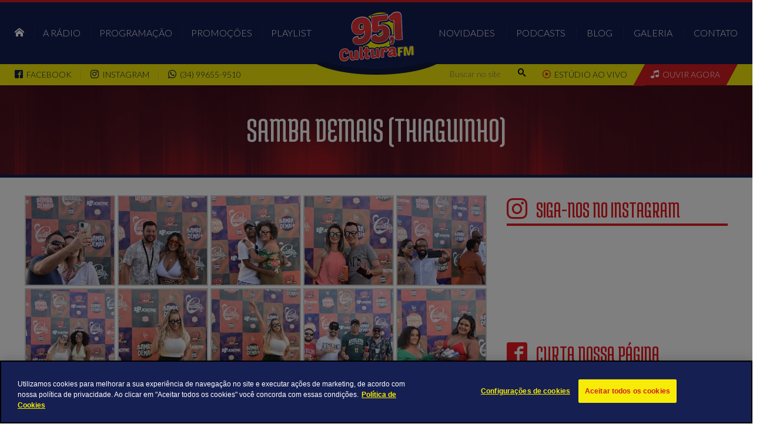

--- FILE ---
content_type: text/html; charset=UTF-8
request_url: https://radioculturafm.com.br/galeria/samba-demais-thiaguinho/
body_size: 10380
content:
<!DOCTYPE html><html class=no-js lang=pt-br><head><meta charset="utf-8"><meta http-equiv="X-UA-Compatible" content="IE=edge,chrome=1"><meta name="viewport" content="width=device-width, initial-scale=1.0"><meta name="theme-color" content="#d31d23"><title>SAMBA DEMAIS (THIAGUINHO) - Rádio Cultura FM 95.1</title><link href=https://radioculturafm.com.br/wp-content/themes/culturafm/img/icon-favicon.png rel=icon sizes=64x64><link rel=stylesheet href="https://radioculturafm.com.br/wp-content/themes/culturafm/css/style.css?ver=3.2"><link rel=stylesheet href=https://radioculturafm.com.br/wp-content/themes/culturafm/css/colorbox.css><link href='https://fonts.googleapis.com/css?family=Lato:400,300,900,700|Medula+One' rel=stylesheet type=text/css> <script src=https://radioculturafm.com.br/wp-content/themes/culturafm/js/modernizr-2.6.2.min.js></script> <script src=https://cdn.cookielaw.org/consent/9a5504dc-38e4-4596-9e96-b4c468b9959b/OtAutoBlock.js ></script> <script src=https://cdn.cookielaw.org/consent/9a5504dc-38e4-4596-9e96-b4c468b9959b/otSDKStub.js data-document-language=true charset=UTF-8 data-domain-script=9a5504dc-38e4-4596-9e96-b4c468b9959b ></script> <script>function OptanonWrapper(){}</script> <script src=https://privacyportal-br-cdn.onetrust.com/consent-receipt-scripts/scripts/otconsent-1.0.min.js
          data-ot-id=3528b24d-238f-4ee9-b2cb-05210faae440 charset=UTF-8 id=consent-receipt-script data-ot-consent-register-event=document-load></script> <meta name='robots' content='index, follow, max-image-preview:large, max-snippet:-1, max-video-preview:-1'><link rel=canonical href=https://radioculturafm.com.br/galeria/samba-demais-thiaguinho/ ><meta property="og:locale" content="pt_BR"><meta property="og:type" content="article"><meta property="og:title" content="SAMBA DEMAIS (THIAGUINHO) - Rádio Cultura FM 95.1"><meta property="og:url" content="https://radioculturafm.com.br/galeria/samba-demais-thiaguinho/"><meta property="og:site_name" content="Rádio Cultura FM 95.1"><meta property="article:modified_time" content="2022-06-29T20:23:31+00:00"><meta property="og:image" content="https://radioculturafm.com.br/wp-content/uploads/2022/06/163.jpg"><meta property="og:image:width" content="2048"><meta property="og:image:height" content="1365"><meta property="og:image:type" content="image/jpeg"> <script type=application/ld+json class=yoast-schema-graph>{"@context":"https://schema.org","@graph":[{"@type":"WebPage","@id":"https://radioculturafm.com.br/galeria/samba-demais-thiaguinho/","url":"https://radioculturafm.com.br/galeria/samba-demais-thiaguinho/","name":"SAMBA DEMAIS (THIAGUINHO) - Rádio Cultura FM 95.1","isPartOf":{"@id":"https://radioculturafm.com.br/#website"},"primaryImageOfPage":{"@id":"https://radioculturafm.com.br/galeria/samba-demais-thiaguinho/#primaryimage"},"image":{"@id":"https://radioculturafm.com.br/galeria/samba-demais-thiaguinho/#primaryimage"},"thumbnailUrl":"https://radioculturafm.com.br/wp-content/uploads/2022/06/163.jpg","datePublished":"2022-06-29T20:21:09+00:00","dateModified":"2022-06-29T20:23:31+00:00","breadcrumb":{"@id":"https://radioculturafm.com.br/galeria/samba-demais-thiaguinho/#breadcrumb"},"inLanguage":"pt-BR","potentialAction":[{"@type":"ReadAction","target":["https://radioculturafm.com.br/galeria/samba-demais-thiaguinho/"]}]},{"@type":"ImageObject","inLanguage":"pt-BR","@id":"https://radioculturafm.com.br/galeria/samba-demais-thiaguinho/#primaryimage","url":"https://radioculturafm.com.br/wp-content/uploads/2022/06/163.jpg","contentUrl":"https://radioculturafm.com.br/wp-content/uploads/2022/06/163.jpg","width":2048,"height":1365},{"@type":"BreadcrumbList","@id":"https://radioculturafm.com.br/galeria/samba-demais-thiaguinho/#breadcrumb","itemListElement":[{"@type":"ListItem","position":1,"name":"Início","item":"https://radioculturafm.com.br/"},{"@type":"ListItem","position":2,"name":"Galerias","item":"https://radioculturafm.com.br/galeria/"},{"@type":"ListItem","position":3,"name":"SAMBA DEMAIS (THIAGUINHO)"}]},{"@type":"WebSite","@id":"https://radioculturafm.com.br/#website","url":"https://radioculturafm.com.br/","name":"Rádio Cultura FM 95.1","description":"Todo mundo ouve!","potentialAction":[{"@type":"SearchAction","target":{"@type":"EntryPoint","urlTemplate":"https://radioculturafm.com.br/?s={search_term_string}"},"query-input":{"@type":"PropertyValueSpecification","valueRequired":true,"valueName":"search_term_string"}}],"inLanguage":"pt-BR"}]}</script> <link rel=alternate title="oEmbed (JSON)" type=application/json+oembed href="https://radioculturafm.com.br/wp-json/oembed/1.0/embed?url=https%3A%2F%2Fradioculturafm.com.br%2Fgaleria%2Fsamba-demais-thiaguinho%2F"><link rel=alternate title="oEmbed (XML)" type=text/xml+oembed href="https://radioculturafm.com.br/wp-json/oembed/1.0/embed?url=https%3A%2F%2Fradioculturafm.com.br%2Fgaleria%2Fsamba-demais-thiaguinho%2F&#038;format=xml"><style id=wp-img-auto-sizes-contain-inline-css>img:is([sizes=auto i],[sizes^="auto," i]){contain-intrinsic-size:3000px 1500px}</style><style id=wp-block-library-inline-css>/*<![CDATA[*/:root{--wp-block-synced-color:#7a00df;--wp-block-synced-color--rgb:122,0,223;--wp-bound-block-color:var(--wp-block-synced-color);--wp-editor-canvas-background:#ddd;--wp-admin-theme-color:#007cba;--wp-admin-theme-color--rgb:0,124,186;--wp-admin-theme-color-darker-10:#006ba1;--wp-admin-theme-color-darker-10--rgb:0,107,160.5;--wp-admin-theme-color-darker-20:#005a87;--wp-admin-theme-color-darker-20--rgb:0,90,135;--wp-admin-border-width-focus:2px}@media (min-resolution:192dpi){:root{--wp-admin-border-width-focus:1.5px}}.wp-element-button{cursor:pointer}:root .has-very-light-gray-background-color{background-color:#eee}:root .has-very-dark-gray-background-color{background-color:#313131}:root .has-very-light-gray-color{color:#eee}:root .has-very-dark-gray-color{color:#313131}:root .has-vivid-green-cyan-to-vivid-cyan-blue-gradient-background{background:linear-gradient(135deg,#00d084,#0693e3)}:root .has-purple-crush-gradient-background{background:linear-gradient(135deg,#34e2e4,#4721fb 50%,#ab1dfe)}:root .has-hazy-dawn-gradient-background{background:linear-gradient(135deg,#faaca8,#dad0ec)}:root .has-subdued-olive-gradient-background{background:linear-gradient(135deg,#fafae1,#67a671)}:root .has-atomic-cream-gradient-background{background:linear-gradient(135deg,#fdd79a,#004a59)}:root .has-nightshade-gradient-background{background:linear-gradient(135deg,#330968,#31cdcf)}:root .has-midnight-gradient-background{background:linear-gradient(135deg,#020381,#2874fc)}:root{--wp--preset--font-size--normal:16px;--wp--preset--font-size--huge:42px}.has-regular-font-size{font-size:1em}.has-larger-font-size{font-size:2.625em}.has-normal-font-size{font-size:var(--wp--preset--font-size--normal)}.has-huge-font-size{font-size:var(--wp--preset--font-size--huge)}.has-text-align-center{text-align:center}.has-text-align-left{text-align:left}.has-text-align-right{text-align:right}.has-fit-text{white-space:nowrap!important}#end-resizable-editor-section{display:none}.aligncenter{clear:both}.items-justified-left{justify-content:flex-start}.items-justified-center{justify-content:center}.items-justified-right{justify-content:flex-end}.items-justified-space-between{justify-content:space-between}.screen-reader-text{border:0;clip-path:inset(50%);height:1px;margin:-1px;overflow:hidden;padding:0;position:absolute;width:1px;word-wrap:normal!important}.screen-reader-text:focus{background-color:#ddd;clip-path:none;color:#444;display:block;font-size:1em;height:auto;left:5px;line-height:normal;padding:15px 23px 14px;text-decoration:none;top:5px;width:auto;z-index:100000}html :where(.has-border-color){border-style:solid}html :where([style*=border-top-color]){border-top-style:solid}html :where([style*=border-right-color]){border-right-style:solid}html :where([style*=border-bottom-color]){border-bottom-style:solid}html :where([style*=border-left-color]){border-left-style:solid}html :where([style*=border-width]){border-style:solid}html :where([style*=border-top-width]){border-top-style:solid}html :where([style*=border-right-width]){border-right-style:solid}html :where([style*=border-bottom-width]){border-bottom-style:solid}html :where([style*=border-left-width]){border-left-style:solid}html :where(img[class*=wp-image-]){height:auto;max-width:100%}:where(figure){margin:0 0 1em}html :where(.is-position-sticky){--wp-admin--admin-bar--position-offset:var(--wp-admin--admin-bar--height,0px)}@media screen and (max-width:600px){html:where(.is-position-sticky){--wp-admin--admin-bar--position-offset:0px}}/*]]>*/</style><style id=global-styles-inline-css>/*<![CDATA[*/:root{--wp--preset--aspect-ratio--square:1;--wp--preset--aspect-ratio--4-3:4/3;--wp--preset--aspect-ratio--3-4:3/4;--wp--preset--aspect-ratio--3-2:3/2;--wp--preset--aspect-ratio--2-3:2/3;--wp--preset--aspect-ratio--16-9:16/9;--wp--preset--aspect-ratio--9-16:9/16;--wp--preset--color--black:#000;--wp--preset--color--cyan-bluish-gray:#abb8c3;--wp--preset--color--white:#fff;--wp--preset--color--pale-pink:#f78da7;--wp--preset--color--vivid-red:#cf2e2e;--wp--preset--color--luminous-vivid-orange:#ff6900;--wp--preset--color--luminous-vivid-amber:#fcb900;--wp--preset--color--light-green-cyan:#7bdcb5;--wp--preset--color--vivid-green-cyan:#00d084;--wp--preset--color--pale-cyan-blue:#8ed1fc;--wp--preset--color--vivid-cyan-blue:#0693e3;--wp--preset--color--vivid-purple:#9b51e0;--wp--preset--gradient--vivid-cyan-blue-to-vivid-purple:linear-gradient(135deg,rgb(6,147,227) 0%,rgb(155,81,224) 100%);--wp--preset--gradient--light-green-cyan-to-vivid-green-cyan:linear-gradient(135deg,rgb(122,220,180) 0%,rgb(0,208,130) 100%);--wp--preset--gradient--luminous-vivid-amber-to-luminous-vivid-orange:linear-gradient(135deg,rgb(252,185,0) 0%,rgb(255,105,0) 100%);--wp--preset--gradient--luminous-vivid-orange-to-vivid-red:linear-gradient(135deg,rgb(255,105,0) 0%,rgb(207,46,46) 100%);--wp--preset--gradient--very-light-gray-to-cyan-bluish-gray:linear-gradient(135deg,rgb(238,238,238) 0%,rgb(169,184,195) 100%);--wp--preset--gradient--cool-to-warm-spectrum:linear-gradient(135deg,rgb(74,234,220) 0%,rgb(151,120,209) 20%,rgb(207,42,186) 40%,rgb(238,44,130) 60%,rgb(251,105,98) 80%,rgb(254,248,76) 100%);--wp--preset--gradient--blush-light-purple:linear-gradient(135deg,rgb(255,206,236) 0%,rgb(152,150,240) 100%);--wp--preset--gradient--blush-bordeaux:linear-gradient(135deg,rgb(254,205,165) 0%,rgb(254,45,45) 50%,rgb(107,0,62) 100%);--wp--preset--gradient--luminous-dusk:linear-gradient(135deg,rgb(255,203,112) 0%,rgb(199,81,192) 50%,rgb(65,88,208) 100%);--wp--preset--gradient--pale-ocean:linear-gradient(135deg,rgb(255,245,203) 0%,rgb(182,227,212) 50%,rgb(51,167,181) 100%);--wp--preset--gradient--electric-grass:linear-gradient(135deg,rgb(202,248,128) 0%,rgb(113,206,126) 100%);--wp--preset--gradient--midnight:linear-gradient(135deg,rgb(2,3,129) 0%,rgb(40,116,252) 100%);--wp--preset--font-size--small:13px;--wp--preset--font-size--medium:20px;--wp--preset--font-size--large:36px;--wp--preset--font-size--x-large:42px;--wp--preset--spacing--20:0.44rem;--wp--preset--spacing--30:0.67rem;--wp--preset--spacing--40:1rem;--wp--preset--spacing--50:1.5rem;--wp--preset--spacing--60:2.25rem;--wp--preset--spacing--70:3.38rem;--wp--preset--spacing--80:5.06rem;--wp--preset--shadow--natural:6px 6px 9px rgba(0, 0, 0, 0.2);--wp--preset--shadow--deep:12px 12px 50px rgba(0, 0, 0, 0.4);--wp--preset--shadow--sharp:6px 6px 0px rgba(0, 0, 0, 0.2);--wp--preset--shadow--outlined:6px 6px 0px -3px rgb(255, 255, 255), 6px 6px rgb(0, 0, 0);--wp--preset--shadow--crisp:6px 6px 0px rgb(0, 0, 0)}:where(.is-layout-flex){gap:0.5em}:where(.is-layout-grid){gap:0.5em}body .is-layout-flex{display:flex}.is-layout-flex{flex-wrap:wrap;align-items:center}.is-layout-flex>:is(*,div){margin:0}body .is-layout-grid{display:grid}.is-layout-grid>:is(*,div){margin:0}:where(.wp-block-columns.is-layout-flex){gap:2em}:where(.wp-block-columns.is-layout-grid){gap:2em}:where(.wp-block-post-template.is-layout-flex){gap:1.25em}:where(.wp-block-post-template.is-layout-grid){gap:1.25em}.has-black-color{color:var(--wp--preset--color--black) !important}.has-cyan-bluish-gray-color{color:var(--wp--preset--color--cyan-bluish-gray) !important}.has-white-color{color:var(--wp--preset--color--white) !important}.has-pale-pink-color{color:var(--wp--preset--color--pale-pink) !important}.has-vivid-red-color{color:var(--wp--preset--color--vivid-red) !important}.has-luminous-vivid-orange-color{color:var(--wp--preset--color--luminous-vivid-orange) !important}.has-luminous-vivid-amber-color{color:var(--wp--preset--color--luminous-vivid-amber) !important}.has-light-green-cyan-color{color:var(--wp--preset--color--light-green-cyan) !important}.has-vivid-green-cyan-color{color:var(--wp--preset--color--vivid-green-cyan) !important}.has-pale-cyan-blue-color{color:var(--wp--preset--color--pale-cyan-blue) !important}.has-vivid-cyan-blue-color{color:var(--wp--preset--color--vivid-cyan-blue) !important}.has-vivid-purple-color{color:var(--wp--preset--color--vivid-purple) !important}.has-black-background-color{background-color:var(--wp--preset--color--black) !important}.has-cyan-bluish-gray-background-color{background-color:var(--wp--preset--color--cyan-bluish-gray) !important}.has-white-background-color{background-color:var(--wp--preset--color--white) !important}.has-pale-pink-background-color{background-color:var(--wp--preset--color--pale-pink) !important}.has-vivid-red-background-color{background-color:var(--wp--preset--color--vivid-red) !important}.has-luminous-vivid-orange-background-color{background-color:var(--wp--preset--color--luminous-vivid-orange) !important}.has-luminous-vivid-amber-background-color{background-color:var(--wp--preset--color--luminous-vivid-amber) !important}.has-light-green-cyan-background-color{background-color:var(--wp--preset--color--light-green-cyan) !important}.has-vivid-green-cyan-background-color{background-color:var(--wp--preset--color--vivid-green-cyan) !important}.has-pale-cyan-blue-background-color{background-color:var(--wp--preset--color--pale-cyan-blue) !important}.has-vivid-cyan-blue-background-color{background-color:var(--wp--preset--color--vivid-cyan-blue) !important}.has-vivid-purple-background-color{background-color:var(--wp--preset--color--vivid-purple) !important}.has-black-border-color{border-color:var(--wp--preset--color--black) !important}.has-cyan-bluish-gray-border-color{border-color:var(--wp--preset--color--cyan-bluish-gray) !important}.has-white-border-color{border-color:var(--wp--preset--color--white) !important}.has-pale-pink-border-color{border-color:var(--wp--preset--color--pale-pink) !important}.has-vivid-red-border-color{border-color:var(--wp--preset--color--vivid-red) !important}.has-luminous-vivid-orange-border-color{border-color:var(--wp--preset--color--luminous-vivid-orange) !important}.has-luminous-vivid-amber-border-color{border-color:var(--wp--preset--color--luminous-vivid-amber) !important}.has-light-green-cyan-border-color{border-color:var(--wp--preset--color--light-green-cyan) !important}.has-vivid-green-cyan-border-color{border-color:var(--wp--preset--color--vivid-green-cyan) !important}.has-pale-cyan-blue-border-color{border-color:var(--wp--preset--color--pale-cyan-blue) !important}.has-vivid-cyan-blue-border-color{border-color:var(--wp--preset--color--vivid-cyan-blue) !important}.has-vivid-purple-border-color{border-color:var(--wp--preset--color--vivid-purple) !important}.has-vivid-cyan-blue-to-vivid-purple-gradient-background{background:var(--wp--preset--gradient--vivid-cyan-blue-to-vivid-purple) !important}.has-light-green-cyan-to-vivid-green-cyan-gradient-background{background:var(--wp--preset--gradient--light-green-cyan-to-vivid-green-cyan) !important}.has-luminous-vivid-amber-to-luminous-vivid-orange-gradient-background{background:var(--wp--preset--gradient--luminous-vivid-amber-to-luminous-vivid-orange) !important}.has-luminous-vivid-orange-to-vivid-red-gradient-background{background:var(--wp--preset--gradient--luminous-vivid-orange-to-vivid-red) !important}.has-very-light-gray-to-cyan-bluish-gray-gradient-background{background:var(--wp--preset--gradient--very-light-gray-to-cyan-bluish-gray) !important}.has-cool-to-warm-spectrum-gradient-background{background:var(--wp--preset--gradient--cool-to-warm-spectrum) !important}.has-blush-light-purple-gradient-background{background:var(--wp--preset--gradient--blush-light-purple) !important}.has-blush-bordeaux-gradient-background{background:var(--wp--preset--gradient--blush-bordeaux) !important}.has-luminous-dusk-gradient-background{background:var(--wp--preset--gradient--luminous-dusk) !important}.has-pale-ocean-gradient-background{background:var(--wp--preset--gradient--pale-ocean) !important}.has-electric-grass-gradient-background{background:var(--wp--preset--gradient--electric-grass) !important}.has-midnight-gradient-background{background:var(--wp--preset--gradient--midnight) !important}.has-small-font-size{font-size:var(--wp--preset--font-size--small) !important}.has-medium-font-size{font-size:var(--wp--preset--font-size--medium) !important}.has-large-font-size{font-size:var(--wp--preset--font-size--large) !important}.has-x-large-font-size{font-size:var(--wp--preset--font-size--x-large) !important}/*]]>*/</style><style id=classic-theme-styles-inline-css>.wp-block-button__link{color:#fff;background-color:#32373c;border-radius:9999px;box-shadow:none;text-decoration:none;padding:calc(.667em + 2px) calc(1.333em + 2px);font-size:1.125em}.wp-block-file__button{background:#32373c;color:#fff;text-decoration:none}</style><link rel=stylesheet id=wp-polls-css href='https://radioculturafm.com.br/wp-content/plugins/wp-polls/polls-css.css?ver=2.77.3' type=text/css media=all><style id=wp-polls-inline-css>.wp-polls .pollbar{margin:1px;font-size:6px;line-height:8px;height:8px;background:#ee1a21;border:1px solid #ee1a21}</style> <script src="https://radioculturafm.com.br/wp-includes/js/jquery/jquery.min.js?ver=3.7.1" id=jquery-core-js></script> <script src="https://radioculturafm.com.br/wp-includes/js/jquery/jquery-migrate.min.js?ver=3.4.1" id=jquery-migrate-js></script> <link rel=https://api.w.org/ href=https://radioculturafm.com.br/wp-json/ ><link rel=icon href=https://radioculturafm.com.br/wp-content/uploads/2020/04/cropped-favicon-32x32.png sizes=32x32><link rel=icon href=https://radioculturafm.com.br/wp-content/uploads/2020/04/cropped-favicon-192x192.png sizes=192x192><link rel=apple-touch-icon href=https://radioculturafm.com.br/wp-content/uploads/2020/04/cropped-favicon-180x180.png><meta name="msapplication-TileImage" content="https://radioculturafm.com.br/wp-content/uploads/2020/04/cropped-favicon-270x270.png"> <script async src="https://www.googletagmanager.com/gtag/js?id=UA-58470715-1"></script> <script>window.dataLayer=window.dataLayer||[];function gtag(){dataLayer.push(arguments);}
gtag('js',new Date());gtag('config','UA-58470715-1');</script> </head><body class="wp-singular galeria-template-default single single-galeria postid-23290 wp-theme-culturafm"><div class=main><div class=geral><header class=topo><div class="cont-topo t1"><div class=logo> <a href=https://radioculturafm.com.br><img src=https://radioculturafm.com.br/wp-content/themes/culturafm/img/logo.png height=90 width=131 alt="Cultura FM 95.1"></a></div> <a class=menu-responsive><i class=icon-menu></i></a><nav class=menu><div class=f-responsive>Menu <i class=icon-fechar></i></div><ul> <li class=m-esq><ul> <li><a href=https://radioculturafm.com.br><i class=icon-home></i> <span>Home</span></a></li> <li> <a href=https://radioculturafm.com.br/a-radio>A Rádio</a><ul class=submenu> <li><a href=https://radioculturafm.com.br/a-radio>Institucional</a></li> <li><a href=https://radioculturafm.com.br/equipe>Equipe</a></li></ul> </li> <li><a href=https://radioculturafm.com.br/programacao>Programação</a></li> <li><a href=https://radioculturafm.com.br/promocoes>Promoções</a></li> <li><a href=https://radioculturafm.com.br/playlist>Playlist</a></li></ul> </li> <li class=m-dir><ul> <li><a href=https://radioculturafm.com.br/novidades>Novidades</a></li> <li><a href=https://radioculturafm.com.br/podcasts>Podcasts</a></li> <li> <a href=https://radioculturafm.com.br/blog>Blog</a><ul class=submenu> <li><a href=https://radioculturafm.com.br/60anostvintegracao/ >60 Anos Tv Integração</a><li><a href=https://radioculturafm.com.br/rogerio-nery/ >Rogério Nery</a><li><a href=https://radioculturafm.com.br/sabadao-da-rc/ >Sabadão da RC</a></ul> </li> <li><a href=https://radioculturafm.com.br/galeria>Galeria</a></li> <li> <a href=https://radioculturafm.com.br/contato>Contato</a><ul class=submenu> <li><a href=https://radioculturafm.com.br/contato>Fale conosco</a></li> <li><a href=https://radioculturafm.com.br/anuncie>Anuncie</a></li> <li><a href=https://curriculoweb.tvintegracao.com.br/ target=_blank>Trabalhe conosco</a></li></ul> </li></ul> </li></ul></nav></div><div class=info-topo><div class="cont-topo t2"><ul class=social> <li><a href=https://facebook.com/culturafm951 target=_blank><i class=icon-facebook></i> <span>Facebook</span></a></li> <li><a href=https://instagram.com/culturafm951 target=_blank><i class=icon-instagram></i> <span>Instagram</span></a></li> <li><a href="https://api.whatsapp.com/send?phone=5534996559510" target=_blank><i class=icon-whatsapp></i> <span>(34) 99655-9510</span></a></li></ul><ul class=acoes> <li class=pesquisa><form role=search method=get class=searchform action=https://radioculturafm.com.br/ > <input type=text name=s id=s value placeholder="Buscar no site"> <button><i class=icon-pesquisar></i></button></form> </li> <li><a href=https://radioculturafm.com.br/estudio-ao-vivo onclick="window.open(this.href, 'mywin','left=20,top=20,width=1000,height=700,toolbar=0,resizable=0'); return false;" class=ver><i class=icon-play1></i> <span>Estúdio<strong> ao vivo</strong></span></a></li> <li><a href=https://radioculturafm.com.br/ouvir onclick="window.open(this.href, 'mywin','left=20,top=20,width=600,height=600,toolbar=0,resizable=0'); return false;" class=ouvir><i class=icon-musica></i> <span>Ouvir <strong>agora</strong></span></a></li></ul></div></div></header><div class=topo-pagina><div class=cont-topo><h1>SAMBA DEMAIS (THIAGUINHO)</h1></div></div><section class="conteudo interna"><div class=col-esq><div class=cont-interna><div class=galeria-fotos> <a href=https://radioculturafm.com.br/wp-content/uploads/2022/06/1.jpg class=foto> <img src=https://radioculturafm.com.br/wp-content/uploads/2022/06/1-150x150.jpg alt> </a> <a href=https://radioculturafm.com.br/wp-content/uploads/2022/06/2.jpg class=foto> <img src=https://radioculturafm.com.br/wp-content/uploads/2022/06/2-150x150.jpg alt> </a> <a href=https://radioculturafm.com.br/wp-content/uploads/2022/06/3.jpg class=foto> <img src=https://radioculturafm.com.br/wp-content/uploads/2022/06/3-150x150.jpg alt> </a> <a href=https://radioculturafm.com.br/wp-content/uploads/2022/06/4.jpg class=foto> <img src=https://radioculturafm.com.br/wp-content/uploads/2022/06/4-150x150.jpg alt> </a> <a href=https://radioculturafm.com.br/wp-content/uploads/2022/06/5.jpg class=foto> <img src=https://radioculturafm.com.br/wp-content/uploads/2022/06/5-150x150.jpg alt> </a> <a href=https://radioculturafm.com.br/wp-content/uploads/2022/06/6.jpg class=foto> <img src=https://radioculturafm.com.br/wp-content/uploads/2022/06/6-150x150.jpg alt> </a> <a href=https://radioculturafm.com.br/wp-content/uploads/2022/06/7.jpg class=foto> <img src=https://radioculturafm.com.br/wp-content/uploads/2022/06/7-150x150.jpg alt> </a> <a href=https://radioculturafm.com.br/wp-content/uploads/2022/06/8.jpg class=foto> <img src=https://radioculturafm.com.br/wp-content/uploads/2022/06/8-150x150.jpg alt> </a> <a href=https://radioculturafm.com.br/wp-content/uploads/2022/06/9.jpg class=foto> <img src=https://radioculturafm.com.br/wp-content/uploads/2022/06/9-150x150.jpg alt> </a> <a href=https://radioculturafm.com.br/wp-content/uploads/2022/06/10.jpg class=foto> <img src=https://radioculturafm.com.br/wp-content/uploads/2022/06/10-150x150.jpg alt> </a> <a href=https://radioculturafm.com.br/wp-content/uploads/2022/06/11.jpg class=foto> <img src=https://radioculturafm.com.br/wp-content/uploads/2022/06/11-150x150.jpg alt> </a> <a href=https://radioculturafm.com.br/wp-content/uploads/2022/06/12.jpg class=foto> <img src=https://radioculturafm.com.br/wp-content/uploads/2022/06/12-150x150.jpg alt> </a> <a href=https://radioculturafm.com.br/wp-content/uploads/2022/06/13.jpg class=foto> <img src=https://radioculturafm.com.br/wp-content/uploads/2022/06/13-150x150.jpg alt> </a> <a href=https://radioculturafm.com.br/wp-content/uploads/2022/06/14.jpg class=foto> <img src=https://radioculturafm.com.br/wp-content/uploads/2022/06/14-150x150.jpg alt> </a> <a href=https://radioculturafm.com.br/wp-content/uploads/2022/06/15.jpg class=foto> <img src=https://radioculturafm.com.br/wp-content/uploads/2022/06/15-150x150.jpg alt> </a> <a href=https://radioculturafm.com.br/wp-content/uploads/2022/06/16.jpg class=foto> <img src=https://radioculturafm.com.br/wp-content/uploads/2022/06/16-150x150.jpg alt> </a> <a href=https://radioculturafm.com.br/wp-content/uploads/2022/06/17.jpg class=foto> <img src=https://radioculturafm.com.br/wp-content/uploads/2022/06/17-150x150.jpg alt> </a> <a href=https://radioculturafm.com.br/wp-content/uploads/2022/06/18.jpg class=foto> <img src=https://radioculturafm.com.br/wp-content/uploads/2022/06/18-150x150.jpg alt> </a> <a href=https://radioculturafm.com.br/wp-content/uploads/2022/06/19.jpg class=foto> <img src=https://radioculturafm.com.br/wp-content/uploads/2022/06/19-150x150.jpg alt> </a> <a href=https://radioculturafm.com.br/wp-content/uploads/2022/06/20.jpg class=foto> <img src=https://radioculturafm.com.br/wp-content/uploads/2022/06/20-150x150.jpg alt> </a> <a href=https://radioculturafm.com.br/wp-content/uploads/2022/06/21.jpg class=foto> <img src=https://radioculturafm.com.br/wp-content/uploads/2022/06/21-150x150.jpg alt> </a> <a href=https://radioculturafm.com.br/wp-content/uploads/2022/06/22.jpg class=foto> <img src=https://radioculturafm.com.br/wp-content/uploads/2022/06/22-150x150.jpg alt> </a> <a href=https://radioculturafm.com.br/wp-content/uploads/2022/06/23.jpg class=foto> <img src=https://radioculturafm.com.br/wp-content/uploads/2022/06/23-150x150.jpg alt> </a> <a href=https://radioculturafm.com.br/wp-content/uploads/2022/06/24.jpg class=foto> <img src=https://radioculturafm.com.br/wp-content/uploads/2022/06/24-150x150.jpg alt> </a> <a href=https://radioculturafm.com.br/wp-content/uploads/2022/06/25.jpg class=foto> <img src=https://radioculturafm.com.br/wp-content/uploads/2022/06/25-150x150.jpg alt> </a> <a href=https://radioculturafm.com.br/wp-content/uploads/2022/06/26.jpg class=foto> <img src=https://radioculturafm.com.br/wp-content/uploads/2022/06/26-150x150.jpg alt> </a> <a href=https://radioculturafm.com.br/wp-content/uploads/2022/06/27.jpg class=foto> <img src=https://radioculturafm.com.br/wp-content/uploads/2022/06/27-150x150.jpg alt> </a> <a href=https://radioculturafm.com.br/wp-content/uploads/2022/06/28.jpg class=foto> <img src=https://radioculturafm.com.br/wp-content/uploads/2022/06/28-150x150.jpg alt> </a> <a href=https://radioculturafm.com.br/wp-content/uploads/2022/06/29.jpg class=foto> <img src=https://radioculturafm.com.br/wp-content/uploads/2022/06/29-150x150.jpg alt> </a> <a href=https://radioculturafm.com.br/wp-content/uploads/2022/06/30.jpg class=foto> <img src=https://radioculturafm.com.br/wp-content/uploads/2022/06/30-150x150.jpg alt> </a> <a href=https://radioculturafm.com.br/wp-content/uploads/2022/06/31.jpg class=foto> <img src=https://radioculturafm.com.br/wp-content/uploads/2022/06/31-150x150.jpg alt> </a> <a href=https://radioculturafm.com.br/wp-content/uploads/2022/06/32.jpg class=foto> <img src=https://radioculturafm.com.br/wp-content/uploads/2022/06/32-150x150.jpg alt> </a> <a href=https://radioculturafm.com.br/wp-content/uploads/2022/06/33.jpg class=foto> <img src=https://radioculturafm.com.br/wp-content/uploads/2022/06/33-150x150.jpg alt> </a> <a href=https://radioculturafm.com.br/wp-content/uploads/2022/06/34.jpg class=foto> <img src=https://radioculturafm.com.br/wp-content/uploads/2022/06/34-150x150.jpg alt> </a> <a href=https://radioculturafm.com.br/wp-content/uploads/2022/06/35.jpg class=foto> <img src=https://radioculturafm.com.br/wp-content/uploads/2022/06/35-150x150.jpg alt> </a> <a href=https://radioculturafm.com.br/wp-content/uploads/2022/06/36.jpg class=foto> <img src=https://radioculturafm.com.br/wp-content/uploads/2022/06/36-150x150.jpg alt> </a> <a href=https://radioculturafm.com.br/wp-content/uploads/2022/06/37.jpg class=foto> <img src=https://radioculturafm.com.br/wp-content/uploads/2022/06/37-150x150.jpg alt> </a> <a href=https://radioculturafm.com.br/wp-content/uploads/2022/06/38.jpg class=foto> <img src=https://radioculturafm.com.br/wp-content/uploads/2022/06/38-150x150.jpg alt> </a> <a href=https://radioculturafm.com.br/wp-content/uploads/2022/06/39.jpg class=foto> <img src=https://radioculturafm.com.br/wp-content/uploads/2022/06/39-150x150.jpg alt> </a> <a href=https://radioculturafm.com.br/wp-content/uploads/2022/06/40.jpg class=foto> <img src=https://radioculturafm.com.br/wp-content/uploads/2022/06/40-150x150.jpg alt> </a> <a href=https://radioculturafm.com.br/wp-content/uploads/2022/06/41.jpg class=foto> <img src=https://radioculturafm.com.br/wp-content/uploads/2022/06/41-150x150.jpg alt> </a> <a href=https://radioculturafm.com.br/wp-content/uploads/2022/06/42.jpg class=foto> <img src=https://radioculturafm.com.br/wp-content/uploads/2022/06/42-150x150.jpg alt> </a> <a href=https://radioculturafm.com.br/wp-content/uploads/2022/06/43.jpg class=foto> <img src=https://radioculturafm.com.br/wp-content/uploads/2022/06/43-150x150.jpg alt> </a> <a href=https://radioculturafm.com.br/wp-content/uploads/2022/06/44.jpg class=foto> <img src=https://radioculturafm.com.br/wp-content/uploads/2022/06/44-150x150.jpg alt> </a> <a href=https://radioculturafm.com.br/wp-content/uploads/2022/06/45.jpg class=foto> <img src=https://radioculturafm.com.br/wp-content/uploads/2022/06/45-150x150.jpg alt> </a> <a href=https://radioculturafm.com.br/wp-content/uploads/2022/06/46.jpg class=foto> <img src=https://radioculturafm.com.br/wp-content/uploads/2022/06/46-150x150.jpg alt> </a> <a href=https://radioculturafm.com.br/wp-content/uploads/2022/06/47.jpg class=foto> <img src=https://radioculturafm.com.br/wp-content/uploads/2022/06/47-150x150.jpg alt> </a> <a href=https://radioculturafm.com.br/wp-content/uploads/2022/06/48.jpg class=foto> <img src=https://radioculturafm.com.br/wp-content/uploads/2022/06/48-150x150.jpg alt> </a> <a href=https://radioculturafm.com.br/wp-content/uploads/2022/06/49.jpg class=foto> <img src=https://radioculturafm.com.br/wp-content/uploads/2022/06/49-150x150.jpg alt> </a> <a href=https://radioculturafm.com.br/wp-content/uploads/2022/06/50.jpg class=foto> <img src=https://radioculturafm.com.br/wp-content/uploads/2022/06/50-150x150.jpg alt> </a> <a href=https://radioculturafm.com.br/wp-content/uploads/2022/06/51.jpg class=foto> <img src=https://radioculturafm.com.br/wp-content/uploads/2022/06/51-150x150.jpg alt> </a> <a href=https://radioculturafm.com.br/wp-content/uploads/2022/06/52.jpg class=foto> <img src=https://radioculturafm.com.br/wp-content/uploads/2022/06/52-150x150.jpg alt> </a> <a href=https://radioculturafm.com.br/wp-content/uploads/2022/06/53.jpg class=foto> <img src=https://radioculturafm.com.br/wp-content/uploads/2022/06/53-150x150.jpg alt> </a> <a href=https://radioculturafm.com.br/wp-content/uploads/2022/06/54.jpg class=foto> <img src=https://radioculturafm.com.br/wp-content/uploads/2022/06/54-150x150.jpg alt> </a> <a href=https://radioculturafm.com.br/wp-content/uploads/2022/06/55.jpg class=foto> <img src=https://radioculturafm.com.br/wp-content/uploads/2022/06/55-150x150.jpg alt> </a> <a href=https://radioculturafm.com.br/wp-content/uploads/2022/06/56.jpg class=foto> <img src=https://radioculturafm.com.br/wp-content/uploads/2022/06/56-150x150.jpg alt> </a> <a href=https://radioculturafm.com.br/wp-content/uploads/2022/06/57.jpg class=foto> <img src=https://radioculturafm.com.br/wp-content/uploads/2022/06/57-150x150.jpg alt> </a> <a href=https://radioculturafm.com.br/wp-content/uploads/2022/06/58.jpg class=foto> <img src=https://radioculturafm.com.br/wp-content/uploads/2022/06/58-150x150.jpg alt> </a> <a href=https://radioculturafm.com.br/wp-content/uploads/2022/06/59.jpg class=foto> <img src=https://radioculturafm.com.br/wp-content/uploads/2022/06/59-150x150.jpg alt> </a> <a href=https://radioculturafm.com.br/wp-content/uploads/2022/06/60.jpg class=foto> <img src=https://radioculturafm.com.br/wp-content/uploads/2022/06/60-150x150.jpg alt> </a> <a href=https://radioculturafm.com.br/wp-content/uploads/2022/06/61.jpg class=foto> <img src=https://radioculturafm.com.br/wp-content/uploads/2022/06/61-150x150.jpg alt> </a> <a href=https://radioculturafm.com.br/wp-content/uploads/2022/06/62.jpg class=foto> <img src=https://radioculturafm.com.br/wp-content/uploads/2022/06/62-150x150.jpg alt> </a> <a href=https://radioculturafm.com.br/wp-content/uploads/2022/06/63.jpg class=foto> <img src=https://radioculturafm.com.br/wp-content/uploads/2022/06/63-150x150.jpg alt> </a> <a href=https://radioculturafm.com.br/wp-content/uploads/2022/06/64.jpg class=foto> <img src=https://radioculturafm.com.br/wp-content/uploads/2022/06/64-150x150.jpg alt> </a> <a href=https://radioculturafm.com.br/wp-content/uploads/2022/06/65.jpg class=foto> <img src=https://radioculturafm.com.br/wp-content/uploads/2022/06/65-150x150.jpg alt> </a> <a href=https://radioculturafm.com.br/wp-content/uploads/2022/06/66.jpg class=foto> <img src=https://radioculturafm.com.br/wp-content/uploads/2022/06/66-150x150.jpg alt> </a> <a href=https://radioculturafm.com.br/wp-content/uploads/2022/06/67.jpg class=foto> <img src=https://radioculturafm.com.br/wp-content/uploads/2022/06/67-150x150.jpg alt> </a> <a href=https://radioculturafm.com.br/wp-content/uploads/2022/06/68.jpg class=foto> <img src=https://radioculturafm.com.br/wp-content/uploads/2022/06/68-150x150.jpg alt> </a> <a href=https://radioculturafm.com.br/wp-content/uploads/2022/06/69.jpg class=foto> <img src=https://radioculturafm.com.br/wp-content/uploads/2022/06/69-150x150.jpg alt> </a> <a href=https://radioculturafm.com.br/wp-content/uploads/2022/06/70.jpg class=foto> <img src=https://radioculturafm.com.br/wp-content/uploads/2022/06/70-150x150.jpg alt> </a> <a href=https://radioculturafm.com.br/wp-content/uploads/2022/06/71.jpg class=foto> <img src=https://radioculturafm.com.br/wp-content/uploads/2022/06/71-150x150.jpg alt> </a> <a href=https://radioculturafm.com.br/wp-content/uploads/2022/06/72.jpg class=foto> <img src=https://radioculturafm.com.br/wp-content/uploads/2022/06/72-150x150.jpg alt> </a> <a href=https://radioculturafm.com.br/wp-content/uploads/2022/06/73.jpg class=foto> <img src=https://radioculturafm.com.br/wp-content/uploads/2022/06/73-150x150.jpg alt> </a> <a href=https://radioculturafm.com.br/wp-content/uploads/2022/06/74.jpg class=foto> <img src=https://radioculturafm.com.br/wp-content/uploads/2022/06/74-150x150.jpg alt> </a> <a href=https://radioculturafm.com.br/wp-content/uploads/2022/06/75.jpg class=foto> <img src=https://radioculturafm.com.br/wp-content/uploads/2022/06/75-150x150.jpg alt> </a> <a href=https://radioculturafm.com.br/wp-content/uploads/2022/06/76.jpg class=foto> <img src=https://radioculturafm.com.br/wp-content/uploads/2022/06/76-150x150.jpg alt> </a> <a href=https://radioculturafm.com.br/wp-content/uploads/2022/06/77.jpg class=foto> <img src=https://radioculturafm.com.br/wp-content/uploads/2022/06/77-150x150.jpg alt> </a> <a href=https://radioculturafm.com.br/wp-content/uploads/2022/06/78.jpg class=foto> <img src=https://radioculturafm.com.br/wp-content/uploads/2022/06/78-150x150.jpg alt> </a> <a href=https://radioculturafm.com.br/wp-content/uploads/2022/06/79.jpg class=foto> <img src=https://radioculturafm.com.br/wp-content/uploads/2022/06/79-150x150.jpg alt> </a> <a href=https://radioculturafm.com.br/wp-content/uploads/2022/06/80.jpg class=foto> <img src=https://radioculturafm.com.br/wp-content/uploads/2022/06/80-150x150.jpg alt> </a> <a href=https://radioculturafm.com.br/wp-content/uploads/2022/06/81.jpg class=foto> <img src=https://radioculturafm.com.br/wp-content/uploads/2022/06/81-150x150.jpg alt> </a> <a href=https://radioculturafm.com.br/wp-content/uploads/2022/06/82.jpg class=foto> <img src=https://radioculturafm.com.br/wp-content/uploads/2022/06/82-150x150.jpg alt> </a> <a href=https://radioculturafm.com.br/wp-content/uploads/2022/06/83.jpg class=foto> <img src=https://radioculturafm.com.br/wp-content/uploads/2022/06/83-150x150.jpg alt> </a> <a href=https://radioculturafm.com.br/wp-content/uploads/2022/06/84.jpg class=foto> <img src=https://radioculturafm.com.br/wp-content/uploads/2022/06/84-150x150.jpg alt> </a> <a href=https://radioculturafm.com.br/wp-content/uploads/2022/06/85.jpg class=foto> <img src=https://radioculturafm.com.br/wp-content/uploads/2022/06/85-150x150.jpg alt> </a> <a href=https://radioculturafm.com.br/wp-content/uploads/2022/06/86.jpg class=foto> <img src=https://radioculturafm.com.br/wp-content/uploads/2022/06/86-150x150.jpg alt> </a> <a href=https://radioculturafm.com.br/wp-content/uploads/2022/06/87.jpg class=foto> <img src=https://radioculturafm.com.br/wp-content/uploads/2022/06/87-150x150.jpg alt> </a> <a href=https://radioculturafm.com.br/wp-content/uploads/2022/06/88.jpg class=foto> <img src=https://radioculturafm.com.br/wp-content/uploads/2022/06/88-150x150.jpg alt> </a> <a href=https://radioculturafm.com.br/wp-content/uploads/2022/06/89.jpg class=foto> <img src=https://radioculturafm.com.br/wp-content/uploads/2022/06/89-150x150.jpg alt> </a> <a href=https://radioculturafm.com.br/wp-content/uploads/2022/06/90.jpg class=foto> <img src=https://radioculturafm.com.br/wp-content/uploads/2022/06/90-150x150.jpg alt> </a> <a href=https://radioculturafm.com.br/wp-content/uploads/2022/06/91.jpg class=foto> <img src=https://radioculturafm.com.br/wp-content/uploads/2022/06/91-150x150.jpg alt> </a> <a href=https://radioculturafm.com.br/wp-content/uploads/2022/06/92.jpg class=foto> <img src=https://radioculturafm.com.br/wp-content/uploads/2022/06/92-150x150.jpg alt> </a> <a href=https://radioculturafm.com.br/wp-content/uploads/2022/06/93.jpg class=foto> <img src=https://radioculturafm.com.br/wp-content/uploads/2022/06/93-150x150.jpg alt> </a> <a href=https://radioculturafm.com.br/wp-content/uploads/2022/06/94.jpg class=foto> <img src=https://radioculturafm.com.br/wp-content/uploads/2022/06/94-150x150.jpg alt> </a> <a href=https://radioculturafm.com.br/wp-content/uploads/2022/06/95.jpg class=foto> <img src=https://radioculturafm.com.br/wp-content/uploads/2022/06/95-150x150.jpg alt> </a> <a href=https://radioculturafm.com.br/wp-content/uploads/2022/06/96.jpg class=foto> <img src=https://radioculturafm.com.br/wp-content/uploads/2022/06/96-150x150.jpg alt> </a> <a href=https://radioculturafm.com.br/wp-content/uploads/2022/06/97.jpg class=foto> <img src=https://radioculturafm.com.br/wp-content/uploads/2022/06/97-150x150.jpg alt> </a> <a href=https://radioculturafm.com.br/wp-content/uploads/2022/06/98.jpg class=foto> <img src=https://radioculturafm.com.br/wp-content/uploads/2022/06/98-150x150.jpg alt> </a> <a href=https://radioculturafm.com.br/wp-content/uploads/2022/06/99.jpg class=foto> <img src=https://radioculturafm.com.br/wp-content/uploads/2022/06/99-150x150.jpg alt> </a> <a href=https://radioculturafm.com.br/wp-content/uploads/2022/06/100.jpg class=foto> <img src=https://radioculturafm.com.br/wp-content/uploads/2022/06/100-150x150.jpg alt> </a> <a href=https://radioculturafm.com.br/wp-content/uploads/2022/06/101.jpg class=foto> <img src=https://radioculturafm.com.br/wp-content/uploads/2022/06/101-150x150.jpg alt> </a> <a href=https://radioculturafm.com.br/wp-content/uploads/2022/06/102.jpg class=foto> <img src=https://radioculturafm.com.br/wp-content/uploads/2022/06/102-150x150.jpg alt> </a> <a href=https://radioculturafm.com.br/wp-content/uploads/2022/06/103.jpg class=foto> <img src=https://radioculturafm.com.br/wp-content/uploads/2022/06/103-150x150.jpg alt> </a> <a href=https://radioculturafm.com.br/wp-content/uploads/2022/06/104.jpg class=foto> <img src=https://radioculturafm.com.br/wp-content/uploads/2022/06/104-150x150.jpg alt> </a> <a href=https://radioculturafm.com.br/wp-content/uploads/2022/06/105.jpg class=foto> <img src=https://radioculturafm.com.br/wp-content/uploads/2022/06/105-150x150.jpg alt> </a> <a href=https://radioculturafm.com.br/wp-content/uploads/2022/06/106.jpg class=foto> <img src=https://radioculturafm.com.br/wp-content/uploads/2022/06/106-150x150.jpg alt> </a> <a href=https://radioculturafm.com.br/wp-content/uploads/2022/06/107.jpg class=foto> <img src=https://radioculturafm.com.br/wp-content/uploads/2022/06/107-150x150.jpg alt> </a> <a href=https://radioculturafm.com.br/wp-content/uploads/2022/06/108.jpg class=foto> <img src=https://radioculturafm.com.br/wp-content/uploads/2022/06/108-150x150.jpg alt> </a> <a href=https://radioculturafm.com.br/wp-content/uploads/2022/06/109.jpg class=foto> <img src=https://radioculturafm.com.br/wp-content/uploads/2022/06/109-150x150.jpg alt> </a> <a href=https://radioculturafm.com.br/wp-content/uploads/2022/06/110.jpg class=foto> <img src=https://radioculturafm.com.br/wp-content/uploads/2022/06/110-150x150.jpg alt> </a> <a href=https://radioculturafm.com.br/wp-content/uploads/2022/06/111.jpg class=foto> <img src=https://radioculturafm.com.br/wp-content/uploads/2022/06/111-150x150.jpg alt> </a> <a href=https://radioculturafm.com.br/wp-content/uploads/2022/06/112.jpg class=foto> <img src=https://radioculturafm.com.br/wp-content/uploads/2022/06/112-150x150.jpg alt> </a> <a href=https://radioculturafm.com.br/wp-content/uploads/2022/06/113.jpg class=foto> <img src=https://radioculturafm.com.br/wp-content/uploads/2022/06/113-150x150.jpg alt> </a> <a href=https://radioculturafm.com.br/wp-content/uploads/2022/06/114.jpg class=foto> <img src=https://radioculturafm.com.br/wp-content/uploads/2022/06/114-150x150.jpg alt> </a> <a href=https://radioculturafm.com.br/wp-content/uploads/2022/06/115.jpg class=foto> <img src=https://radioculturafm.com.br/wp-content/uploads/2022/06/115-150x150.jpg alt> </a> <a href=https://radioculturafm.com.br/wp-content/uploads/2022/06/116.jpg class=foto> <img src=https://radioculturafm.com.br/wp-content/uploads/2022/06/116-150x150.jpg alt> </a> <a href=https://radioculturafm.com.br/wp-content/uploads/2022/06/117.jpg class=foto> <img src=https://radioculturafm.com.br/wp-content/uploads/2022/06/117-150x150.jpg alt> </a> <a href=https://radioculturafm.com.br/wp-content/uploads/2022/06/118.jpg class=foto> <img src=https://radioculturafm.com.br/wp-content/uploads/2022/06/118-150x150.jpg alt> </a> <a href=https://radioculturafm.com.br/wp-content/uploads/2022/06/119.jpg class=foto> <img src=https://radioculturafm.com.br/wp-content/uploads/2022/06/119-150x150.jpg alt> </a> <a href=https://radioculturafm.com.br/wp-content/uploads/2022/06/120.jpg class=foto> <img src=https://radioculturafm.com.br/wp-content/uploads/2022/06/120-150x150.jpg alt> </a> <a href=https://radioculturafm.com.br/wp-content/uploads/2022/06/121.jpg class=foto> <img src=https://radioculturafm.com.br/wp-content/uploads/2022/06/121-150x150.jpg alt> </a> <a href=https://radioculturafm.com.br/wp-content/uploads/2022/06/122.jpg class=foto> <img src=https://radioculturafm.com.br/wp-content/uploads/2022/06/122-150x150.jpg alt> </a> <a href=https://radioculturafm.com.br/wp-content/uploads/2022/06/123-1.jpg class=foto> <img src=https://radioculturafm.com.br/wp-content/uploads/2022/06/123-1-150x150.jpg alt> </a> <a href=https://radioculturafm.com.br/wp-content/uploads/2022/06/124.jpg class=foto> <img src=https://radioculturafm.com.br/wp-content/uploads/2022/06/124-150x150.jpg alt> </a> <a href=https://radioculturafm.com.br/wp-content/uploads/2022/06/125.jpg class=foto> <img src=https://radioculturafm.com.br/wp-content/uploads/2022/06/125-150x150.jpg alt> </a> <a href=https://radioculturafm.com.br/wp-content/uploads/2022/06/126.jpg class=foto> <img src=https://radioculturafm.com.br/wp-content/uploads/2022/06/126-150x150.jpg alt> </a> <a href=https://radioculturafm.com.br/wp-content/uploads/2022/06/127.jpg class=foto> <img src=https://radioculturafm.com.br/wp-content/uploads/2022/06/127-150x150.jpg alt> </a> <a href=https://radioculturafm.com.br/wp-content/uploads/2022/06/128.jpg class=foto> <img src=https://radioculturafm.com.br/wp-content/uploads/2022/06/128-150x150.jpg alt> </a> <a href=https://radioculturafm.com.br/wp-content/uploads/2022/06/129.jpg class=foto> <img src=https://radioculturafm.com.br/wp-content/uploads/2022/06/129-150x150.jpg alt> </a> <a href=https://radioculturafm.com.br/wp-content/uploads/2022/06/130.jpg class=foto> <img src=https://radioculturafm.com.br/wp-content/uploads/2022/06/130-150x150.jpg alt> </a> <a href=https://radioculturafm.com.br/wp-content/uploads/2022/06/131.jpg class=foto> <img src=https://radioculturafm.com.br/wp-content/uploads/2022/06/131-150x150.jpg alt> </a> <a href=https://radioculturafm.com.br/wp-content/uploads/2022/06/132.jpg class=foto> <img src=https://radioculturafm.com.br/wp-content/uploads/2022/06/132-150x150.jpg alt> </a> <a href=https://radioculturafm.com.br/wp-content/uploads/2022/06/133.jpg class=foto> <img src=https://radioculturafm.com.br/wp-content/uploads/2022/06/133-150x150.jpg alt> </a> <a href=https://radioculturafm.com.br/wp-content/uploads/2022/06/134.jpg class=foto> <img src=https://radioculturafm.com.br/wp-content/uploads/2022/06/134-150x150.jpg alt> </a> <a href=https://radioculturafm.com.br/wp-content/uploads/2022/06/135.jpg class=foto> <img src=https://radioculturafm.com.br/wp-content/uploads/2022/06/135-150x150.jpg alt> </a> <a href=https://radioculturafm.com.br/wp-content/uploads/2022/06/136.jpg class=foto> <img src=https://radioculturafm.com.br/wp-content/uploads/2022/06/136-150x150.jpg alt> </a> <a href=https://radioculturafm.com.br/wp-content/uploads/2022/06/137.jpg class=foto> <img src=https://radioculturafm.com.br/wp-content/uploads/2022/06/137-150x150.jpg alt> </a> <a href=https://radioculturafm.com.br/wp-content/uploads/2022/06/138.jpg class=foto> <img src=https://radioculturafm.com.br/wp-content/uploads/2022/06/138-150x150.jpg alt> </a> <a href=https://radioculturafm.com.br/wp-content/uploads/2022/06/139.jpg class=foto> <img src=https://radioculturafm.com.br/wp-content/uploads/2022/06/139-150x150.jpg alt> </a> <a href=https://radioculturafm.com.br/wp-content/uploads/2022/06/140.jpg class=foto> <img src=https://radioculturafm.com.br/wp-content/uploads/2022/06/140-150x150.jpg alt> </a> <a href=https://radioculturafm.com.br/wp-content/uploads/2022/06/141.jpg class=foto> <img src=https://radioculturafm.com.br/wp-content/uploads/2022/06/141-150x150.jpg alt> </a> <a href=https://radioculturafm.com.br/wp-content/uploads/2022/06/142.jpg class=foto> <img src=https://radioculturafm.com.br/wp-content/uploads/2022/06/142-150x150.jpg alt> </a> <a href=https://radioculturafm.com.br/wp-content/uploads/2022/06/143.jpg class=foto> <img src=https://radioculturafm.com.br/wp-content/uploads/2022/06/143-150x150.jpg alt> </a> <a href=https://radioculturafm.com.br/wp-content/uploads/2022/06/144.jpg class=foto> <img src=https://radioculturafm.com.br/wp-content/uploads/2022/06/144-150x150.jpg alt> </a> <a href=https://radioculturafm.com.br/wp-content/uploads/2022/06/145.jpg class=foto> <img src=https://radioculturafm.com.br/wp-content/uploads/2022/06/145-150x150.jpg alt> </a> <a href=https://radioculturafm.com.br/wp-content/uploads/2022/06/146.jpg class=foto> <img src=https://radioculturafm.com.br/wp-content/uploads/2022/06/146-150x150.jpg alt> </a> <a href=https://radioculturafm.com.br/wp-content/uploads/2022/06/147.jpg class=foto> <img src=https://radioculturafm.com.br/wp-content/uploads/2022/06/147-150x150.jpg alt> </a> <a href=https://radioculturafm.com.br/wp-content/uploads/2022/06/148.jpg class=foto> <img src=https://radioculturafm.com.br/wp-content/uploads/2022/06/148-150x150.jpg alt> </a> <a href=https://radioculturafm.com.br/wp-content/uploads/2022/06/149.jpg class=foto> <img src=https://radioculturafm.com.br/wp-content/uploads/2022/06/149-150x150.jpg alt> </a> <a href=https://radioculturafm.com.br/wp-content/uploads/2022/06/150.jpg class=foto> <img src=https://radioculturafm.com.br/wp-content/uploads/2022/06/150-150x150.jpg alt> </a> <a href=https://radioculturafm.com.br/wp-content/uploads/2022/06/151.jpg class=foto> <img src=https://radioculturafm.com.br/wp-content/uploads/2022/06/151-150x150.jpg alt> </a> <a href=https://radioculturafm.com.br/wp-content/uploads/2022/06/152.jpg class=foto> <img src=https://radioculturafm.com.br/wp-content/uploads/2022/06/152-150x150.jpg alt> </a> <a href=https://radioculturafm.com.br/wp-content/uploads/2022/06/153.jpg class=foto> <img src=https://radioculturafm.com.br/wp-content/uploads/2022/06/153-150x150.jpg alt> </a> <a href=https://radioculturafm.com.br/wp-content/uploads/2022/06/154.jpg class=foto> <img src=https://radioculturafm.com.br/wp-content/uploads/2022/06/154-150x150.jpg alt> </a> <a href=https://radioculturafm.com.br/wp-content/uploads/2022/06/155.jpg class=foto> <img src=https://radioculturafm.com.br/wp-content/uploads/2022/06/155-150x150.jpg alt> </a> <a href=https://radioculturafm.com.br/wp-content/uploads/2022/06/156.jpg class=foto> <img src=https://radioculturafm.com.br/wp-content/uploads/2022/06/156-150x150.jpg alt> </a> <a href=https://radioculturafm.com.br/wp-content/uploads/2022/06/157.jpg class=foto> <img src=https://radioculturafm.com.br/wp-content/uploads/2022/06/157-150x150.jpg alt> </a> <a href=https://radioculturafm.com.br/wp-content/uploads/2022/06/158.jpg class=foto> <img src=https://radioculturafm.com.br/wp-content/uploads/2022/06/158-150x150.jpg alt> </a> <a href=https://radioculturafm.com.br/wp-content/uploads/2022/06/159.jpg class=foto> <img src=https://radioculturafm.com.br/wp-content/uploads/2022/06/159-150x150.jpg alt> </a> <a href=https://radioculturafm.com.br/wp-content/uploads/2022/06/160.jpg class=foto> <img src=https://radioculturafm.com.br/wp-content/uploads/2022/06/160-150x150.jpg alt> </a> <a href=https://radioculturafm.com.br/wp-content/uploads/2022/06/161.jpg class=foto> <img src=https://radioculturafm.com.br/wp-content/uploads/2022/06/161-150x150.jpg alt> </a> <a href=https://radioculturafm.com.br/wp-content/uploads/2022/06/162.jpg class=foto> <img src=https://radioculturafm.com.br/wp-content/uploads/2022/06/162-150x150.jpg alt> </a> <a href=https://radioculturafm.com.br/wp-content/uploads/2022/06/163.jpg class=foto> <img src=https://radioculturafm.com.br/wp-content/uploads/2022/06/163-150x150.jpg alt> </a> <a href=https://radioculturafm.com.br/wp-content/uploads/2022/06/164.jpg class=foto> <img src=https://radioculturafm.com.br/wp-content/uploads/2022/06/164-150x150.jpg alt> </a> <a href=https://radioculturafm.com.br/wp-content/uploads/2022/06/165.jpg class=foto> <img src=https://radioculturafm.com.br/wp-content/uploads/2022/06/165-150x150.jpg alt> </a> <a href=https://radioculturafm.com.br/wp-content/uploads/2022/06/166.jpg class=foto> <img src=https://radioculturafm.com.br/wp-content/uploads/2022/06/166-150x150.jpg alt> </a> <a href=https://radioculturafm.com.br/wp-content/uploads/2022/06/167.jpg class=foto> <img src=https://radioculturafm.com.br/wp-content/uploads/2022/06/167-150x150.jpg alt> </a> <a href=https://radioculturafm.com.br/wp-content/uploads/2022/06/168.jpg class=foto> <img src=https://radioculturafm.com.br/wp-content/uploads/2022/06/168-150x150.jpg alt> </a> <a href=https://radioculturafm.com.br/wp-content/uploads/2022/06/169.jpg class=foto> <img src=https://radioculturafm.com.br/wp-content/uploads/2022/06/169-150x150.jpg alt> </a> <a href=https://radioculturafm.com.br/wp-content/uploads/2022/06/170.jpg class=foto> <img src=https://radioculturafm.com.br/wp-content/uploads/2022/06/170-150x150.jpg alt> </a> <a href=https://radioculturafm.com.br/wp-content/uploads/2022/06/171.jpg class=foto> <img src=https://radioculturafm.com.br/wp-content/uploads/2022/06/171-150x150.jpg alt> </a> <a href=https://radioculturafm.com.br/wp-content/uploads/2022/06/172.jpg class=foto> <img src=https://radioculturafm.com.br/wp-content/uploads/2022/06/172-150x150.jpg alt> </a> <a href=https://radioculturafm.com.br/wp-content/uploads/2022/06/173.jpg class=foto> <img src=https://radioculturafm.com.br/wp-content/uploads/2022/06/173-150x150.jpg alt> </a> <a href=https://radioculturafm.com.br/wp-content/uploads/2022/06/174.jpg class=foto> <img src=https://radioculturafm.com.br/wp-content/uploads/2022/06/174-150x150.jpg alt> </a> <a href=https://radioculturafm.com.br/wp-content/uploads/2022/06/175.jpg class=foto> <img src=https://radioculturafm.com.br/wp-content/uploads/2022/06/175-150x150.jpg alt> </a> <a href=https://radioculturafm.com.br/wp-content/uploads/2022/06/176.jpg class=foto> <img src=https://radioculturafm.com.br/wp-content/uploads/2022/06/176-150x150.jpg alt> </a> <a href=https://radioculturafm.com.br/wp-content/uploads/2022/06/177.jpg class=foto> <img src=https://radioculturafm.com.br/wp-content/uploads/2022/06/177-150x150.jpg alt> </a> <a href=https://radioculturafm.com.br/wp-content/uploads/2022/06/178.jpg class=foto> <img src=https://radioculturafm.com.br/wp-content/uploads/2022/06/178-150x150.jpg alt> </a> <a href=https://radioculturafm.com.br/wp-content/uploads/2022/06/286264772_3143567982551009_1084711581805925062_n.jpg class=foto> <img src=https://radioculturafm.com.br/wp-content/uploads/2022/06/286264772_3143567982551009_1084711581805925062_n-150x150.jpg alt> </a> <a href=https://radioculturafm.com.br/wp-content/uploads/2022/06/286318821_3143568012551006_2974815000324512798_n.jpg class=foto> <img src=https://radioculturafm.com.br/wp-content/uploads/2022/06/286318821_3143568012551006_2974815000324512798_n-150x150.jpg alt> </a> <a href=https://radioculturafm.com.br/wp-content/uploads/2022/06/286373157_3143567629217711_6512216830173794691_n.jpg class=foto> <img src=https://radioculturafm.com.br/wp-content/uploads/2022/06/286373157_3143567629217711_6512216830173794691_n-150x150.jpg alt> </a> <a href=https://radioculturafm.com.br/wp-content/uploads/2022/06/286525078_3143567809217693_6772585888377503793_n.jpg class=foto> <img src=https://radioculturafm.com.br/wp-content/uploads/2022/06/286525078_3143567809217693_6772585888377503793_n-150x150.jpg alt> </a> <a href=https://radioculturafm.com.br/wp-content/uploads/2022/06/286651157_3143568695884271_7447536802794319254_n.jpg class=foto> <img src=https://radioculturafm.com.br/wp-content/uploads/2022/06/286651157_3143568695884271_7447536802794319254_n-150x150.jpg alt> </a> <a href=https://radioculturafm.com.br/wp-content/uploads/2022/06/286871807_3143567662551041_5808342037209770108_n.jpg class=foto> <img src=https://radioculturafm.com.br/wp-content/uploads/2022/06/286871807_3143567662551041_5808342037209770108_n-150x150.jpg alt> </a> <a href=https://radioculturafm.com.br/wp-content/uploads/2022/06/287021094_3143567395884401_830244822426653054_n.jpg class=foto> <img src=https://radioculturafm.com.br/wp-content/uploads/2022/06/287021094_3143567395884401_830244822426653054_n-150x150.jpg alt> </a> <a href=https://radioculturafm.com.br/wp-content/uploads/2022/06/287155525_3143567429217731_4560716606319336552_n.jpg class=foto> <img src=https://radioculturafm.com.br/wp-content/uploads/2022/06/287155525_3143567429217731_4560716606319336552_n-150x150.jpg alt> </a></div><div class=pub-cont><div class=info-pub> <a href=https://radioculturafm.com.br/podcasts/ onClick="ga('send', 'event', 'Super Banner Middle', 'Click', 'Google Ads Super Middle');"><img src=https://radioculturafm.com.br/wp-content/uploads/2015/02/Podcast-01-1-scaled.jpg alt="Google Ads Super Middle"></a></div></div><div class=compartilhar><h2>Compartilhe com seus amigos</h2><div class=fb-like data-href=https://radioculturafm.com.br/galeria/samba-demais-thiaguinho/ data-layout=button_count data-action=like data-show-faces=true data-share=true></div> <a href=https://twitter.com/share class=twitter-share-button data-via=Cultura951>Tweet</a></div><div class=comentarios><h2>Deixe seu comentário</h2><div class=fb-comments data-href=https://radioculturafm.com.br/galeria/samba-demais-thiaguinho/ data-width=100% data-numposts=5 data-colorscheme=light></div></div></div></div><aside class=col-dir><div class=instagram><div class=titulo><h2><a href=https://instagram.com/culturafm951 target=_blank><i class=icon-instagram></i> Siga-nos no instagram</a></h2></div> <iframe src=https://snapwidget.com/embed/614227 class=snapwidget-widget allowtransparency=true frameborder=0 scrolling=no style="border:none; overflow:hidden; width:100%; "></iframe></div><div class=facebook><div class=titulo><h2><i class=icon-facebook></i> Curta nossa página</h2></div><div class=fb-page data-href=https://www.facebook.com/culturafm951 data-width=375 data-small-header=false data-adapt-container-width=true data-hide-cover=false data-show-facepile=true data-show-posts=false><div class=fb-xfbml-parse-ignore><blockquote cite=https://www.facebook.com/culturafm951><a href=https://www.facebook.com/difusoraoba>Cultura 95.1</a></blockquote></div></div></div> <a href="https://api.whatsapp.com/send?phone=5534996559510" class=whats target=_blank><h2><i class=icon-whatsapp></i> WhatsApp Cultura FM</h2><p class=mensagem>Envie sua mensagem: <strong>(34) 99655-9510</strong></p> </a></aside></section></div></div><footer class=rodape><div class=cont-rodape><div class=info-rodape><div class=grupo><h2>Rádio do Grupo <strong>Integração</strong> <small>Afiliada Rede Globo</small></h2><ul> <li><a href=https://redeglobo.globo.com/mg/tvintegracao target=_blank><img src=https://radioculturafm.com.br/wp-content/themes/culturafm/img/integracao.png alt="TV Integração"></a></li> <li><a href=https://redeglobo.globo.com/ target=_blank><img src=https://radioculturafm.com.br/wp-content/themes/culturafm/img/globo.png alt="Afiliada Globo"></a></li> <li><a href=https://radiomixuberlandia.com.br/ target=_blank><img src=https://radioculturafm.com.br/wp-content/themes/culturafm/img/mix.png alt="Mix FM 106.5"></a></li></ul></div><nav class=menu-rodape><ul> <li><a href=https://radioculturafm.com.br/a-radio>A Rádio</a></li> <li><a href=https://radioculturafm.com.br/equipe>Equipe</a></li> <li><a href=https://radioculturafm.com.br/programacao>Programação</a></li> <li><a href=https://radioculturafm.com.br/promocoes>Promoções</a></li> <li><a href=https://radioculturafm.com.br/playlist>Playlist</a></li> <li><a href=https://radioculturafm.com.br/novidades>Novidades</a></li> <li><a href=https://radioculturafm.com.br/podcasts>Podcasts</a></li></ul><ul> <li><a href=https://radioculturafm.com.br/blog>Blog</a></li> <li><a href=https://radioculturafm.com.br/galeria>Galeria</a></li> <li><a href=https://radioculturafm.com.br/anuncie>Anuncie</a></li> <li><a href=https://curriculoweb.tvintegracao.com.br target=_blank>Trabalhe Conosco</a></li> <li><a href=https://radioculturafm.com.br/contato>Contato</a></li> <li><a href=https://radioculturafm.com.br/ouvir onclick="window.open(this.href, 'mywin','left=20,top=20,width=735,height=350,toolbar=0,resizable=0'); return false;">Ouvir</a></li> <li><a href=https://radioculturafm.com.br/estudio-ao-vivo onclick="window.open(this.href, 'mywin','left=20,top=20,width=1000,height=700,toolbar=0,resizable=0'); return false;">Estúdio ao vivo</a></li></ul><ul> <li><strong>Privacidade</strong></li> <li><a href=https://radioculturafm.com.br/politica-de-privacidade>Política de Privacidade</a></li> <li><a href=https://radioculturafm.com.br/politica-de-cookies>Política de Cookies</a></li> <li><a id=config_cookies_foot class=ot-sdk-show-settings>Configurações de cookies</a></li> <li><a href=https://radioculturafm.com.br/dsar>Requisições do Titular</a></li> <li><strong>Ouvidoria</strong></li> <li><a href=https://www.contatoseguro.com.br/grupointegracao target=_blank>Canal de Integridade</a></li></ul></nav></div></div><div class=barra-rodape><div class=monitorada> <small>Rádio <br>monitorada <br>por:</small><ul> <li><a href=http://www.crowley.com.br/ target=_blank><img src=https://radioculturafm.com.br/wp-content/themes/culturafm/img/crowley.png alt=Crowley></a></li> <li><a href=https://www.connectmix.com/ target=_blank><img src=https://radioculturafm.com.br/wp-content/themes/culturafm/img/connectmix.png alt=Connectmix></a></li></ul></div><div class=pht> <small>Desenvolvido por:</small> <a href=http://www.phdigital.com.br target=_blank> <img src=https://phdigital.com.br/logo/logo-ph-azul.png height=30 width=41 alt="pH Digital"> </a></div></div></footer> <script src=https://globalbot.ai/init/1/60D9D7B950D1D925B13DF9E5D49E9606-1799-3CF1-3B81-C8CE8C6CD40D></script> <div class=overlay></div><div id=fb-root></div> <script type=speculationrules>{"prefetch":[{"source":"document","where":{"and":[{"href_matches":"/*"},{"not":{"href_matches":["/wp-*.php","/wp-admin/*","/wp-content/uploads/*","/wp-content/*","/wp-content/plugins/*","/wp-content/themes/culturafm/*","/*\\?(.+)"]}},{"not":{"selector_matches":"a[rel~=\"nofollow\"]"}},{"not":{"selector_matches":".no-prefetch, .no-prefetch a"}}]},"eagerness":"conservative"}]}</script> <script src="https://radioculturafm.com.br/wp-includes/js/dist/hooks.min.js?ver=dd5603f07f9220ed27f1" id=wp-hooks-js></script> <script src="https://radioculturafm.com.br/wp-includes/js/dist/i18n.min.js?ver=c26c3dc7bed366793375" id=wp-i18n-js></script> <script id=wp-i18n-js-after>wp.i18n.setLocaleData({'text direction\u0004ltr':['ltr']});</script> <script src="https://radioculturafm.com.br/wp-content/plugins/contact-form-7/includes/swv/js/index.js?ver=6.1.4" id=swv-js></script> <script id=contact-form-7-js-translations>(function(domain,translations){var localeData=translations.locale_data[domain]||translations.locale_data.messages;localeData[""].domain=domain;wp.i18n.setLocaleData(localeData,domain);})("contact-form-7",{"translation-revision-date":"2025-05-19 13:41:20+0000","generator":"GlotPress\/4.0.3","domain":"messages","locale_data":{"messages":{"":{"domain":"messages","plural-forms":"nplurals=2; plural=n > 1;","lang":"pt_BR"},"Error:":["Erro:"]}},"comment":{"reference":"includes\/js\/index.js"}});</script> <script id=contact-form-7-js-before>var wpcf7={"api":{"root":"https:\/\/radioculturafm.com.br\/wp-json\/","namespace":"contact-form-7\/v1"},"cached":1};</script> <script src="https://radioculturafm.com.br/wp-content/plugins/contact-form-7/includes/js/index.js?ver=6.1.4" id=contact-form-7-js></script> <script id=wp-polls-js-extra>var pollsL10n={"ajax_url":"https://radioculturafm.com.br/wp-admin/admin-ajax.php","text_wait":"Seu \u00faltimo pedido ainda est\u00e1 sendo processada. Por favor espere um pouco...","text_valid":"Por favor, escolha uma resposta v\u00e1lida.","text_multiple":"N\u00famero m\u00e1ximo de op\u00e7\u00f5es permitidas:","show_loading":"1","show_fading":"1"};</script> <script src="https://radioculturafm.com.br/wp-content/plugins/wp-polls/polls-js.js?ver=2.77.3" id=wp-polls-js></script> <script src="https://www.google.com/recaptcha/api.js?render=6Ld5UkkrAAAAAHeDDUcjgvsEIy-1eBF9XThyNd9Y&amp;ver=3.0" id=google-recaptcha-js></script> <script src="https://radioculturafm.com.br/wp-includes/js/dist/vendor/wp-polyfill.min.js?ver=3.15.0" id=wp-polyfill-js></script> <script id=wpcf7-recaptcha-js-before>var wpcf7_recaptcha={"sitekey":"6Ld5UkkrAAAAAHeDDUcjgvsEIy-1eBF9XThyNd9Y","actions":{"homepage":"homepage","contactform":"contactform"}};</script> <script src="https://radioculturafm.com.br/wp-content/plugins/contact-form-7/modules/recaptcha/index.js?ver=6.1.4" id=wpcf7-recaptcha-js></script> <script src=https://radioculturafm.com.br/wp-content/themes/culturafm/js/jquery.bxslider.js></script> <script src=https://radioculturafm.com.br/wp-content/themes/culturafm/js/jquery.colorbox.js></script> <script src=https://radioculturafm.com.br/wp-content/themes/culturafm/js/dropdown.js></script> <script src=https://radioculturafm.com.br/wp-content/themes/culturafm/js/scripts.js></script> <script src=https://snapwidget.com/js/snapwidget.js></script> <script>var j=jQuery.noConflict();j('.single-promocoes .wpcf7 form').attr('data-ot-cp-id','234142ef-0cdf-4a56-a96f-4680a2a78585-active');j('#wpcf7-f112-p8-o1 form').attr('data-ot-cp-id','72762769-3d11-411d-88a4-6e8a04fc3207-active');j('#wpcf7-f291-p7-o1 form').attr('data-ot-cp-id','67dcffee-4f38-492d-b24a-f980a48d51dc-active');j('#wpcf7-f438-o1 form').attr('data-ot-cp-id','c64653c9-209a-4c99-9828-c379bf23c98b-active');</script> <script>(function(d,s,id){var js,fjs=d.getElementsByTagName(s)[0];if(d.getElementById(id))return;js=d.createElement(s);js.id=id;js.src="//connect.facebook.net/pt_BR/sdk.js#xfbml=1&version=v2.6";fjs.parentNode.insertBefore(js,fjs);}(document,'script','facebook-jssdk'));</script> <script>!function(d,s,id){var js,fjs=d.getElementsByTagName(s)[0],p=/^http:/.test(d.location)?'http':'https';if(!d.getElementById(id)){js=d.createElement(s);js.id=id;js.src=p+'://platform.twitter.com/widgets.js';fjs.parentNode.insertBefore(js,fjs);}}(document,'script','twitter-wjs');</script> </body></html>

--- FILE ---
content_type: text/html; charset=utf-8
request_url: https://www.google.com/recaptcha/api2/anchor?ar=1&k=6Ld5UkkrAAAAAHeDDUcjgvsEIy-1eBF9XThyNd9Y&co=aHR0cHM6Ly9yYWRpb2N1bHR1cmFmbS5jb20uYnI6NDQz&hl=en&v=PoyoqOPhxBO7pBk68S4YbpHZ&size=invisible&anchor-ms=20000&execute-ms=30000&cb=xfbqml6w5cf7
body_size: 48645
content:
<!DOCTYPE HTML><html dir="ltr" lang="en"><head><meta http-equiv="Content-Type" content="text/html; charset=UTF-8">
<meta http-equiv="X-UA-Compatible" content="IE=edge">
<title>reCAPTCHA</title>
<style type="text/css">
/* cyrillic-ext */
@font-face {
  font-family: 'Roboto';
  font-style: normal;
  font-weight: 400;
  font-stretch: 100%;
  src: url(//fonts.gstatic.com/s/roboto/v48/KFO7CnqEu92Fr1ME7kSn66aGLdTylUAMa3GUBHMdazTgWw.woff2) format('woff2');
  unicode-range: U+0460-052F, U+1C80-1C8A, U+20B4, U+2DE0-2DFF, U+A640-A69F, U+FE2E-FE2F;
}
/* cyrillic */
@font-face {
  font-family: 'Roboto';
  font-style: normal;
  font-weight: 400;
  font-stretch: 100%;
  src: url(//fonts.gstatic.com/s/roboto/v48/KFO7CnqEu92Fr1ME7kSn66aGLdTylUAMa3iUBHMdazTgWw.woff2) format('woff2');
  unicode-range: U+0301, U+0400-045F, U+0490-0491, U+04B0-04B1, U+2116;
}
/* greek-ext */
@font-face {
  font-family: 'Roboto';
  font-style: normal;
  font-weight: 400;
  font-stretch: 100%;
  src: url(//fonts.gstatic.com/s/roboto/v48/KFO7CnqEu92Fr1ME7kSn66aGLdTylUAMa3CUBHMdazTgWw.woff2) format('woff2');
  unicode-range: U+1F00-1FFF;
}
/* greek */
@font-face {
  font-family: 'Roboto';
  font-style: normal;
  font-weight: 400;
  font-stretch: 100%;
  src: url(//fonts.gstatic.com/s/roboto/v48/KFO7CnqEu92Fr1ME7kSn66aGLdTylUAMa3-UBHMdazTgWw.woff2) format('woff2');
  unicode-range: U+0370-0377, U+037A-037F, U+0384-038A, U+038C, U+038E-03A1, U+03A3-03FF;
}
/* math */
@font-face {
  font-family: 'Roboto';
  font-style: normal;
  font-weight: 400;
  font-stretch: 100%;
  src: url(//fonts.gstatic.com/s/roboto/v48/KFO7CnqEu92Fr1ME7kSn66aGLdTylUAMawCUBHMdazTgWw.woff2) format('woff2');
  unicode-range: U+0302-0303, U+0305, U+0307-0308, U+0310, U+0312, U+0315, U+031A, U+0326-0327, U+032C, U+032F-0330, U+0332-0333, U+0338, U+033A, U+0346, U+034D, U+0391-03A1, U+03A3-03A9, U+03B1-03C9, U+03D1, U+03D5-03D6, U+03F0-03F1, U+03F4-03F5, U+2016-2017, U+2034-2038, U+203C, U+2040, U+2043, U+2047, U+2050, U+2057, U+205F, U+2070-2071, U+2074-208E, U+2090-209C, U+20D0-20DC, U+20E1, U+20E5-20EF, U+2100-2112, U+2114-2115, U+2117-2121, U+2123-214F, U+2190, U+2192, U+2194-21AE, U+21B0-21E5, U+21F1-21F2, U+21F4-2211, U+2213-2214, U+2216-22FF, U+2308-230B, U+2310, U+2319, U+231C-2321, U+2336-237A, U+237C, U+2395, U+239B-23B7, U+23D0, U+23DC-23E1, U+2474-2475, U+25AF, U+25B3, U+25B7, U+25BD, U+25C1, U+25CA, U+25CC, U+25FB, U+266D-266F, U+27C0-27FF, U+2900-2AFF, U+2B0E-2B11, U+2B30-2B4C, U+2BFE, U+3030, U+FF5B, U+FF5D, U+1D400-1D7FF, U+1EE00-1EEFF;
}
/* symbols */
@font-face {
  font-family: 'Roboto';
  font-style: normal;
  font-weight: 400;
  font-stretch: 100%;
  src: url(//fonts.gstatic.com/s/roboto/v48/KFO7CnqEu92Fr1ME7kSn66aGLdTylUAMaxKUBHMdazTgWw.woff2) format('woff2');
  unicode-range: U+0001-000C, U+000E-001F, U+007F-009F, U+20DD-20E0, U+20E2-20E4, U+2150-218F, U+2190, U+2192, U+2194-2199, U+21AF, U+21E6-21F0, U+21F3, U+2218-2219, U+2299, U+22C4-22C6, U+2300-243F, U+2440-244A, U+2460-24FF, U+25A0-27BF, U+2800-28FF, U+2921-2922, U+2981, U+29BF, U+29EB, U+2B00-2BFF, U+4DC0-4DFF, U+FFF9-FFFB, U+10140-1018E, U+10190-1019C, U+101A0, U+101D0-101FD, U+102E0-102FB, U+10E60-10E7E, U+1D2C0-1D2D3, U+1D2E0-1D37F, U+1F000-1F0FF, U+1F100-1F1AD, U+1F1E6-1F1FF, U+1F30D-1F30F, U+1F315, U+1F31C, U+1F31E, U+1F320-1F32C, U+1F336, U+1F378, U+1F37D, U+1F382, U+1F393-1F39F, U+1F3A7-1F3A8, U+1F3AC-1F3AF, U+1F3C2, U+1F3C4-1F3C6, U+1F3CA-1F3CE, U+1F3D4-1F3E0, U+1F3ED, U+1F3F1-1F3F3, U+1F3F5-1F3F7, U+1F408, U+1F415, U+1F41F, U+1F426, U+1F43F, U+1F441-1F442, U+1F444, U+1F446-1F449, U+1F44C-1F44E, U+1F453, U+1F46A, U+1F47D, U+1F4A3, U+1F4B0, U+1F4B3, U+1F4B9, U+1F4BB, U+1F4BF, U+1F4C8-1F4CB, U+1F4D6, U+1F4DA, U+1F4DF, U+1F4E3-1F4E6, U+1F4EA-1F4ED, U+1F4F7, U+1F4F9-1F4FB, U+1F4FD-1F4FE, U+1F503, U+1F507-1F50B, U+1F50D, U+1F512-1F513, U+1F53E-1F54A, U+1F54F-1F5FA, U+1F610, U+1F650-1F67F, U+1F687, U+1F68D, U+1F691, U+1F694, U+1F698, U+1F6AD, U+1F6B2, U+1F6B9-1F6BA, U+1F6BC, U+1F6C6-1F6CF, U+1F6D3-1F6D7, U+1F6E0-1F6EA, U+1F6F0-1F6F3, U+1F6F7-1F6FC, U+1F700-1F7FF, U+1F800-1F80B, U+1F810-1F847, U+1F850-1F859, U+1F860-1F887, U+1F890-1F8AD, U+1F8B0-1F8BB, U+1F8C0-1F8C1, U+1F900-1F90B, U+1F93B, U+1F946, U+1F984, U+1F996, U+1F9E9, U+1FA00-1FA6F, U+1FA70-1FA7C, U+1FA80-1FA89, U+1FA8F-1FAC6, U+1FACE-1FADC, U+1FADF-1FAE9, U+1FAF0-1FAF8, U+1FB00-1FBFF;
}
/* vietnamese */
@font-face {
  font-family: 'Roboto';
  font-style: normal;
  font-weight: 400;
  font-stretch: 100%;
  src: url(//fonts.gstatic.com/s/roboto/v48/KFO7CnqEu92Fr1ME7kSn66aGLdTylUAMa3OUBHMdazTgWw.woff2) format('woff2');
  unicode-range: U+0102-0103, U+0110-0111, U+0128-0129, U+0168-0169, U+01A0-01A1, U+01AF-01B0, U+0300-0301, U+0303-0304, U+0308-0309, U+0323, U+0329, U+1EA0-1EF9, U+20AB;
}
/* latin-ext */
@font-face {
  font-family: 'Roboto';
  font-style: normal;
  font-weight: 400;
  font-stretch: 100%;
  src: url(//fonts.gstatic.com/s/roboto/v48/KFO7CnqEu92Fr1ME7kSn66aGLdTylUAMa3KUBHMdazTgWw.woff2) format('woff2');
  unicode-range: U+0100-02BA, U+02BD-02C5, U+02C7-02CC, U+02CE-02D7, U+02DD-02FF, U+0304, U+0308, U+0329, U+1D00-1DBF, U+1E00-1E9F, U+1EF2-1EFF, U+2020, U+20A0-20AB, U+20AD-20C0, U+2113, U+2C60-2C7F, U+A720-A7FF;
}
/* latin */
@font-face {
  font-family: 'Roboto';
  font-style: normal;
  font-weight: 400;
  font-stretch: 100%;
  src: url(//fonts.gstatic.com/s/roboto/v48/KFO7CnqEu92Fr1ME7kSn66aGLdTylUAMa3yUBHMdazQ.woff2) format('woff2');
  unicode-range: U+0000-00FF, U+0131, U+0152-0153, U+02BB-02BC, U+02C6, U+02DA, U+02DC, U+0304, U+0308, U+0329, U+2000-206F, U+20AC, U+2122, U+2191, U+2193, U+2212, U+2215, U+FEFF, U+FFFD;
}
/* cyrillic-ext */
@font-face {
  font-family: 'Roboto';
  font-style: normal;
  font-weight: 500;
  font-stretch: 100%;
  src: url(//fonts.gstatic.com/s/roboto/v48/KFO7CnqEu92Fr1ME7kSn66aGLdTylUAMa3GUBHMdazTgWw.woff2) format('woff2');
  unicode-range: U+0460-052F, U+1C80-1C8A, U+20B4, U+2DE0-2DFF, U+A640-A69F, U+FE2E-FE2F;
}
/* cyrillic */
@font-face {
  font-family: 'Roboto';
  font-style: normal;
  font-weight: 500;
  font-stretch: 100%;
  src: url(//fonts.gstatic.com/s/roboto/v48/KFO7CnqEu92Fr1ME7kSn66aGLdTylUAMa3iUBHMdazTgWw.woff2) format('woff2');
  unicode-range: U+0301, U+0400-045F, U+0490-0491, U+04B0-04B1, U+2116;
}
/* greek-ext */
@font-face {
  font-family: 'Roboto';
  font-style: normal;
  font-weight: 500;
  font-stretch: 100%;
  src: url(//fonts.gstatic.com/s/roboto/v48/KFO7CnqEu92Fr1ME7kSn66aGLdTylUAMa3CUBHMdazTgWw.woff2) format('woff2');
  unicode-range: U+1F00-1FFF;
}
/* greek */
@font-face {
  font-family: 'Roboto';
  font-style: normal;
  font-weight: 500;
  font-stretch: 100%;
  src: url(//fonts.gstatic.com/s/roboto/v48/KFO7CnqEu92Fr1ME7kSn66aGLdTylUAMa3-UBHMdazTgWw.woff2) format('woff2');
  unicode-range: U+0370-0377, U+037A-037F, U+0384-038A, U+038C, U+038E-03A1, U+03A3-03FF;
}
/* math */
@font-face {
  font-family: 'Roboto';
  font-style: normal;
  font-weight: 500;
  font-stretch: 100%;
  src: url(//fonts.gstatic.com/s/roboto/v48/KFO7CnqEu92Fr1ME7kSn66aGLdTylUAMawCUBHMdazTgWw.woff2) format('woff2');
  unicode-range: U+0302-0303, U+0305, U+0307-0308, U+0310, U+0312, U+0315, U+031A, U+0326-0327, U+032C, U+032F-0330, U+0332-0333, U+0338, U+033A, U+0346, U+034D, U+0391-03A1, U+03A3-03A9, U+03B1-03C9, U+03D1, U+03D5-03D6, U+03F0-03F1, U+03F4-03F5, U+2016-2017, U+2034-2038, U+203C, U+2040, U+2043, U+2047, U+2050, U+2057, U+205F, U+2070-2071, U+2074-208E, U+2090-209C, U+20D0-20DC, U+20E1, U+20E5-20EF, U+2100-2112, U+2114-2115, U+2117-2121, U+2123-214F, U+2190, U+2192, U+2194-21AE, U+21B0-21E5, U+21F1-21F2, U+21F4-2211, U+2213-2214, U+2216-22FF, U+2308-230B, U+2310, U+2319, U+231C-2321, U+2336-237A, U+237C, U+2395, U+239B-23B7, U+23D0, U+23DC-23E1, U+2474-2475, U+25AF, U+25B3, U+25B7, U+25BD, U+25C1, U+25CA, U+25CC, U+25FB, U+266D-266F, U+27C0-27FF, U+2900-2AFF, U+2B0E-2B11, U+2B30-2B4C, U+2BFE, U+3030, U+FF5B, U+FF5D, U+1D400-1D7FF, U+1EE00-1EEFF;
}
/* symbols */
@font-face {
  font-family: 'Roboto';
  font-style: normal;
  font-weight: 500;
  font-stretch: 100%;
  src: url(//fonts.gstatic.com/s/roboto/v48/KFO7CnqEu92Fr1ME7kSn66aGLdTylUAMaxKUBHMdazTgWw.woff2) format('woff2');
  unicode-range: U+0001-000C, U+000E-001F, U+007F-009F, U+20DD-20E0, U+20E2-20E4, U+2150-218F, U+2190, U+2192, U+2194-2199, U+21AF, U+21E6-21F0, U+21F3, U+2218-2219, U+2299, U+22C4-22C6, U+2300-243F, U+2440-244A, U+2460-24FF, U+25A0-27BF, U+2800-28FF, U+2921-2922, U+2981, U+29BF, U+29EB, U+2B00-2BFF, U+4DC0-4DFF, U+FFF9-FFFB, U+10140-1018E, U+10190-1019C, U+101A0, U+101D0-101FD, U+102E0-102FB, U+10E60-10E7E, U+1D2C0-1D2D3, U+1D2E0-1D37F, U+1F000-1F0FF, U+1F100-1F1AD, U+1F1E6-1F1FF, U+1F30D-1F30F, U+1F315, U+1F31C, U+1F31E, U+1F320-1F32C, U+1F336, U+1F378, U+1F37D, U+1F382, U+1F393-1F39F, U+1F3A7-1F3A8, U+1F3AC-1F3AF, U+1F3C2, U+1F3C4-1F3C6, U+1F3CA-1F3CE, U+1F3D4-1F3E0, U+1F3ED, U+1F3F1-1F3F3, U+1F3F5-1F3F7, U+1F408, U+1F415, U+1F41F, U+1F426, U+1F43F, U+1F441-1F442, U+1F444, U+1F446-1F449, U+1F44C-1F44E, U+1F453, U+1F46A, U+1F47D, U+1F4A3, U+1F4B0, U+1F4B3, U+1F4B9, U+1F4BB, U+1F4BF, U+1F4C8-1F4CB, U+1F4D6, U+1F4DA, U+1F4DF, U+1F4E3-1F4E6, U+1F4EA-1F4ED, U+1F4F7, U+1F4F9-1F4FB, U+1F4FD-1F4FE, U+1F503, U+1F507-1F50B, U+1F50D, U+1F512-1F513, U+1F53E-1F54A, U+1F54F-1F5FA, U+1F610, U+1F650-1F67F, U+1F687, U+1F68D, U+1F691, U+1F694, U+1F698, U+1F6AD, U+1F6B2, U+1F6B9-1F6BA, U+1F6BC, U+1F6C6-1F6CF, U+1F6D3-1F6D7, U+1F6E0-1F6EA, U+1F6F0-1F6F3, U+1F6F7-1F6FC, U+1F700-1F7FF, U+1F800-1F80B, U+1F810-1F847, U+1F850-1F859, U+1F860-1F887, U+1F890-1F8AD, U+1F8B0-1F8BB, U+1F8C0-1F8C1, U+1F900-1F90B, U+1F93B, U+1F946, U+1F984, U+1F996, U+1F9E9, U+1FA00-1FA6F, U+1FA70-1FA7C, U+1FA80-1FA89, U+1FA8F-1FAC6, U+1FACE-1FADC, U+1FADF-1FAE9, U+1FAF0-1FAF8, U+1FB00-1FBFF;
}
/* vietnamese */
@font-face {
  font-family: 'Roboto';
  font-style: normal;
  font-weight: 500;
  font-stretch: 100%;
  src: url(//fonts.gstatic.com/s/roboto/v48/KFO7CnqEu92Fr1ME7kSn66aGLdTylUAMa3OUBHMdazTgWw.woff2) format('woff2');
  unicode-range: U+0102-0103, U+0110-0111, U+0128-0129, U+0168-0169, U+01A0-01A1, U+01AF-01B0, U+0300-0301, U+0303-0304, U+0308-0309, U+0323, U+0329, U+1EA0-1EF9, U+20AB;
}
/* latin-ext */
@font-face {
  font-family: 'Roboto';
  font-style: normal;
  font-weight: 500;
  font-stretch: 100%;
  src: url(//fonts.gstatic.com/s/roboto/v48/KFO7CnqEu92Fr1ME7kSn66aGLdTylUAMa3KUBHMdazTgWw.woff2) format('woff2');
  unicode-range: U+0100-02BA, U+02BD-02C5, U+02C7-02CC, U+02CE-02D7, U+02DD-02FF, U+0304, U+0308, U+0329, U+1D00-1DBF, U+1E00-1E9F, U+1EF2-1EFF, U+2020, U+20A0-20AB, U+20AD-20C0, U+2113, U+2C60-2C7F, U+A720-A7FF;
}
/* latin */
@font-face {
  font-family: 'Roboto';
  font-style: normal;
  font-weight: 500;
  font-stretch: 100%;
  src: url(//fonts.gstatic.com/s/roboto/v48/KFO7CnqEu92Fr1ME7kSn66aGLdTylUAMa3yUBHMdazQ.woff2) format('woff2');
  unicode-range: U+0000-00FF, U+0131, U+0152-0153, U+02BB-02BC, U+02C6, U+02DA, U+02DC, U+0304, U+0308, U+0329, U+2000-206F, U+20AC, U+2122, U+2191, U+2193, U+2212, U+2215, U+FEFF, U+FFFD;
}
/* cyrillic-ext */
@font-face {
  font-family: 'Roboto';
  font-style: normal;
  font-weight: 900;
  font-stretch: 100%;
  src: url(//fonts.gstatic.com/s/roboto/v48/KFO7CnqEu92Fr1ME7kSn66aGLdTylUAMa3GUBHMdazTgWw.woff2) format('woff2');
  unicode-range: U+0460-052F, U+1C80-1C8A, U+20B4, U+2DE0-2DFF, U+A640-A69F, U+FE2E-FE2F;
}
/* cyrillic */
@font-face {
  font-family: 'Roboto';
  font-style: normal;
  font-weight: 900;
  font-stretch: 100%;
  src: url(//fonts.gstatic.com/s/roboto/v48/KFO7CnqEu92Fr1ME7kSn66aGLdTylUAMa3iUBHMdazTgWw.woff2) format('woff2');
  unicode-range: U+0301, U+0400-045F, U+0490-0491, U+04B0-04B1, U+2116;
}
/* greek-ext */
@font-face {
  font-family: 'Roboto';
  font-style: normal;
  font-weight: 900;
  font-stretch: 100%;
  src: url(//fonts.gstatic.com/s/roboto/v48/KFO7CnqEu92Fr1ME7kSn66aGLdTylUAMa3CUBHMdazTgWw.woff2) format('woff2');
  unicode-range: U+1F00-1FFF;
}
/* greek */
@font-face {
  font-family: 'Roboto';
  font-style: normal;
  font-weight: 900;
  font-stretch: 100%;
  src: url(//fonts.gstatic.com/s/roboto/v48/KFO7CnqEu92Fr1ME7kSn66aGLdTylUAMa3-UBHMdazTgWw.woff2) format('woff2');
  unicode-range: U+0370-0377, U+037A-037F, U+0384-038A, U+038C, U+038E-03A1, U+03A3-03FF;
}
/* math */
@font-face {
  font-family: 'Roboto';
  font-style: normal;
  font-weight: 900;
  font-stretch: 100%;
  src: url(//fonts.gstatic.com/s/roboto/v48/KFO7CnqEu92Fr1ME7kSn66aGLdTylUAMawCUBHMdazTgWw.woff2) format('woff2');
  unicode-range: U+0302-0303, U+0305, U+0307-0308, U+0310, U+0312, U+0315, U+031A, U+0326-0327, U+032C, U+032F-0330, U+0332-0333, U+0338, U+033A, U+0346, U+034D, U+0391-03A1, U+03A3-03A9, U+03B1-03C9, U+03D1, U+03D5-03D6, U+03F0-03F1, U+03F4-03F5, U+2016-2017, U+2034-2038, U+203C, U+2040, U+2043, U+2047, U+2050, U+2057, U+205F, U+2070-2071, U+2074-208E, U+2090-209C, U+20D0-20DC, U+20E1, U+20E5-20EF, U+2100-2112, U+2114-2115, U+2117-2121, U+2123-214F, U+2190, U+2192, U+2194-21AE, U+21B0-21E5, U+21F1-21F2, U+21F4-2211, U+2213-2214, U+2216-22FF, U+2308-230B, U+2310, U+2319, U+231C-2321, U+2336-237A, U+237C, U+2395, U+239B-23B7, U+23D0, U+23DC-23E1, U+2474-2475, U+25AF, U+25B3, U+25B7, U+25BD, U+25C1, U+25CA, U+25CC, U+25FB, U+266D-266F, U+27C0-27FF, U+2900-2AFF, U+2B0E-2B11, U+2B30-2B4C, U+2BFE, U+3030, U+FF5B, U+FF5D, U+1D400-1D7FF, U+1EE00-1EEFF;
}
/* symbols */
@font-face {
  font-family: 'Roboto';
  font-style: normal;
  font-weight: 900;
  font-stretch: 100%;
  src: url(//fonts.gstatic.com/s/roboto/v48/KFO7CnqEu92Fr1ME7kSn66aGLdTylUAMaxKUBHMdazTgWw.woff2) format('woff2');
  unicode-range: U+0001-000C, U+000E-001F, U+007F-009F, U+20DD-20E0, U+20E2-20E4, U+2150-218F, U+2190, U+2192, U+2194-2199, U+21AF, U+21E6-21F0, U+21F3, U+2218-2219, U+2299, U+22C4-22C6, U+2300-243F, U+2440-244A, U+2460-24FF, U+25A0-27BF, U+2800-28FF, U+2921-2922, U+2981, U+29BF, U+29EB, U+2B00-2BFF, U+4DC0-4DFF, U+FFF9-FFFB, U+10140-1018E, U+10190-1019C, U+101A0, U+101D0-101FD, U+102E0-102FB, U+10E60-10E7E, U+1D2C0-1D2D3, U+1D2E0-1D37F, U+1F000-1F0FF, U+1F100-1F1AD, U+1F1E6-1F1FF, U+1F30D-1F30F, U+1F315, U+1F31C, U+1F31E, U+1F320-1F32C, U+1F336, U+1F378, U+1F37D, U+1F382, U+1F393-1F39F, U+1F3A7-1F3A8, U+1F3AC-1F3AF, U+1F3C2, U+1F3C4-1F3C6, U+1F3CA-1F3CE, U+1F3D4-1F3E0, U+1F3ED, U+1F3F1-1F3F3, U+1F3F5-1F3F7, U+1F408, U+1F415, U+1F41F, U+1F426, U+1F43F, U+1F441-1F442, U+1F444, U+1F446-1F449, U+1F44C-1F44E, U+1F453, U+1F46A, U+1F47D, U+1F4A3, U+1F4B0, U+1F4B3, U+1F4B9, U+1F4BB, U+1F4BF, U+1F4C8-1F4CB, U+1F4D6, U+1F4DA, U+1F4DF, U+1F4E3-1F4E6, U+1F4EA-1F4ED, U+1F4F7, U+1F4F9-1F4FB, U+1F4FD-1F4FE, U+1F503, U+1F507-1F50B, U+1F50D, U+1F512-1F513, U+1F53E-1F54A, U+1F54F-1F5FA, U+1F610, U+1F650-1F67F, U+1F687, U+1F68D, U+1F691, U+1F694, U+1F698, U+1F6AD, U+1F6B2, U+1F6B9-1F6BA, U+1F6BC, U+1F6C6-1F6CF, U+1F6D3-1F6D7, U+1F6E0-1F6EA, U+1F6F0-1F6F3, U+1F6F7-1F6FC, U+1F700-1F7FF, U+1F800-1F80B, U+1F810-1F847, U+1F850-1F859, U+1F860-1F887, U+1F890-1F8AD, U+1F8B0-1F8BB, U+1F8C0-1F8C1, U+1F900-1F90B, U+1F93B, U+1F946, U+1F984, U+1F996, U+1F9E9, U+1FA00-1FA6F, U+1FA70-1FA7C, U+1FA80-1FA89, U+1FA8F-1FAC6, U+1FACE-1FADC, U+1FADF-1FAE9, U+1FAF0-1FAF8, U+1FB00-1FBFF;
}
/* vietnamese */
@font-face {
  font-family: 'Roboto';
  font-style: normal;
  font-weight: 900;
  font-stretch: 100%;
  src: url(//fonts.gstatic.com/s/roboto/v48/KFO7CnqEu92Fr1ME7kSn66aGLdTylUAMa3OUBHMdazTgWw.woff2) format('woff2');
  unicode-range: U+0102-0103, U+0110-0111, U+0128-0129, U+0168-0169, U+01A0-01A1, U+01AF-01B0, U+0300-0301, U+0303-0304, U+0308-0309, U+0323, U+0329, U+1EA0-1EF9, U+20AB;
}
/* latin-ext */
@font-face {
  font-family: 'Roboto';
  font-style: normal;
  font-weight: 900;
  font-stretch: 100%;
  src: url(//fonts.gstatic.com/s/roboto/v48/KFO7CnqEu92Fr1ME7kSn66aGLdTylUAMa3KUBHMdazTgWw.woff2) format('woff2');
  unicode-range: U+0100-02BA, U+02BD-02C5, U+02C7-02CC, U+02CE-02D7, U+02DD-02FF, U+0304, U+0308, U+0329, U+1D00-1DBF, U+1E00-1E9F, U+1EF2-1EFF, U+2020, U+20A0-20AB, U+20AD-20C0, U+2113, U+2C60-2C7F, U+A720-A7FF;
}
/* latin */
@font-face {
  font-family: 'Roboto';
  font-style: normal;
  font-weight: 900;
  font-stretch: 100%;
  src: url(//fonts.gstatic.com/s/roboto/v48/KFO7CnqEu92Fr1ME7kSn66aGLdTylUAMa3yUBHMdazQ.woff2) format('woff2');
  unicode-range: U+0000-00FF, U+0131, U+0152-0153, U+02BB-02BC, U+02C6, U+02DA, U+02DC, U+0304, U+0308, U+0329, U+2000-206F, U+20AC, U+2122, U+2191, U+2193, U+2212, U+2215, U+FEFF, U+FFFD;
}

</style>
<link rel="stylesheet" type="text/css" href="https://www.gstatic.com/recaptcha/releases/PoyoqOPhxBO7pBk68S4YbpHZ/styles__ltr.css">
<script nonce="dxEz7jn-QHWrBSPFgVNPog" type="text/javascript">window['__recaptcha_api'] = 'https://www.google.com/recaptcha/api2/';</script>
<script type="text/javascript" src="https://www.gstatic.com/recaptcha/releases/PoyoqOPhxBO7pBk68S4YbpHZ/recaptcha__en.js" nonce="dxEz7jn-QHWrBSPFgVNPog">
      
    </script></head>
<body><div id="rc-anchor-alert" class="rc-anchor-alert"></div>
<input type="hidden" id="recaptcha-token" value="[base64]">
<script type="text/javascript" nonce="dxEz7jn-QHWrBSPFgVNPog">
      recaptcha.anchor.Main.init("[\x22ainput\x22,[\x22bgdata\x22,\x22\x22,\[base64]/[base64]/[base64]/KE4oMTI0LHYsdi5HKSxMWihsLHYpKTpOKDEyNCx2LGwpLFYpLHYpLFQpKSxGKDE3MSx2KX0scjc9ZnVuY3Rpb24obCl7cmV0dXJuIGx9LEM9ZnVuY3Rpb24obCxWLHYpe04odixsLFYpLFZbYWtdPTI3OTZ9LG49ZnVuY3Rpb24obCxWKXtWLlg9KChWLlg/[base64]/[base64]/[base64]/[base64]/[base64]/[base64]/[base64]/[base64]/[base64]/[base64]/[base64]\\u003d\x22,\[base64]\\u003d\\u003d\x22,\[base64]/RA5ceV7CisOETA43w5dmwpEccDBYdFU6w7vDlMKcwrF5wrI5IlArYcKsBhZsPcKQwrfCkcKpd8OmYcO6w6XCgMK1KMO/DMK+w4MpwqQgwo7CpcK5w7oxwp10w4DDlcKsF8KfScKvWSjDhMKjw5QxBGXCvMOQEFXDmybDpU/Ct2wBfBvCtwTDiFNNKnV3V8OMSsO/w5J4HWvCuwtIGcKifh9KwrsXw47DtMK4IsKAwojCssKPw5lWw7hKM8KMN2/DgsOoUcO3w7/DgQnChcOwwr0iCsOPLirCgsOlIHhwH8OGw7rCiTzDqcOEFHEYwofDqlnCn8OIwqzDqMOfYQbDgcKHwqDCrEzCgEIMw5jDocK3wqoCw7kKwrzCh8KjwqbDvWHDisKNwonDnHJlwrhHw681w4nDuMK7XsKRw5sqPMOcdsKkTB/[base64]/CgcOBFHwYw580UylkQsKuworCglRzAsOSw6jCvMKiwp/[base64]/[base64]/w6YkS2TCu03DtsOiw7/ClhbCtMKjwp5+wpTDsD5ZLko7EHhMw5sWw4fCii7CpVXDrF0+w7B8GEciADXDqMOeHcO0w44mKAVpZw/DrcKNa3lLeB4EUsOfScKwASxmVy3CqcOaDsKVM0RgeQpQRg0bwrLDjCp/EcKUwr3Cri3CmVZaw4JawowXHHkBw6fCg1fCjFDDgcKGw5BAw4w1SsOYw7MOwrDCvsKsClTDmcO/f8KGO8K7wqrDh8Oww4jCnR/DlDEXLR7CjC1UBXjCn8Ocw6g8wpnDu8K+wozDnSZhwqpUGEXDunUNwpfDvSLDrW54wpzDhgLDgEPCqsKSw6YZLcKHKcOfw77DvsKOf0hVw5/DvcOcdQ0KVMOJblfDjAcMwqHDmX8BUsO9wpAPCijDnidZw6nCjcKWwpFawp8XwrXCosO0w71SCUXDqyx8w403w5jCtsO4K8Kxw6rDmcOrAkl9wp8uPMKCEB/DgGtqLlDCtcK6XxnDsMKkw5/DozlDw7jCh8O6wroFwpTCmsOGw7zCucKCM8K/JktEQsOBwqoQTizCvcOmw4jCh0bDucOfw7fCq8KLQGNTYk/ClDTChMKYICfDlRzDlgbDqsOUwq5fwoN0wrbCucKcwqPCrcKtVGPDsMKjw7NXLhMfwr0KAsO9D8KvLsKuwpxwwprDvcO7w5B4ecKGwovDmw0vwrHDjcO6Z8KYwoEdTcO/aMK4AMOyQsOxw47DmkHDgMKaGMKhSDPCugnDsEYLwqxcw7jDnFnCilLCjcK9fcO9SxXDjcOEC8K/esOpGAbCtcOawr7DkXlbL8OuOMKaw6zDph/DrsO5wr7CrsKXasKww6LCgMOAw5fDohhZFsKDYcOGKyIobsOJbgTDiRLDpcKKWMKXbMKOwpzCpcKJGQLCj8KRwr7CsT9sw47Cn2UZdcOzUA1QwpXDnSvDscKAw6rCjMOcw4QeKsObwoHCq8KABcOGwoocwr3DqsK/wqzCusKjPzU1wppuWknDjHXCmE3CoWDDn1HDs8OzYAAnw6nChErDtGQsZwvCmcOOBcODworClMKBEsO8w5/[base64]/CpMONDULCl8OdF2Rwwr7DmsKKw7PCvMO8Ck9YFsKLw6B4DHtEwpUyIsKaVcK/wrh3esKOEz88VsObZMKawp/[base64]/CBBGGCHDvAPDncOYeHTChMO+L8KZT8ODw5cewqdIwoDChhpoKsKZw7IZTsKEw7bCpcO+KMOAXhDCo8KCKBfCmcOsAsKOw4jDlBvCi8OLw4fDrX3CnArCh2TDqSp2wqsKw5YyVsOhw6ITBg9nwoPDpS/Dr8KWa8KbNk3DicKrw5nCuUsDwoptWcKpw7dzw75TNsK2eMOnwpV3DlsDHsOxw7xEUcKww7HCiMO/[base64]/CsXBawozCu3sFemtYYsKvwqAIw6UHw6hQIzTCplAIw45lIx7Duw3DohLCt8Onw7zCknFeXsOow5PDk8KMAAMXQ1EywpMsZMKjwpvCu14hw5RdBUo2w5lcwp3CiCMePzxew5wdQcOQJMObwp/[base64]/Cvzdow60Ww4pUw5Jrw6s6w5jCr8OcEsK6WsKuwrnCn8OfwqZaSMOoFibCucKDw7zCt8Kkwpk8H2rDhH7Cl8O+LgU3wpzDpMKMMkjDjl7DrRxzw6bCncO0eC5GQ0EQwoB+w77CsidBwqZ+bsKRwrkew6FMw4HCszMRw70/[base64]/DqFREQMO+w54MwopSwrA/[base64]/CqMKqwrtMwpBTw6DDsxksJkjCpMO6SMOSw5xtw7TDqDbChGcww7hIw4DCiCHDoDJMA8OELHDDrcKyKg7CvyxkIsKjwrHCkcK/[base64]/DhsKeworCu1trw4pnw5IBd8O+wq3DmTLDi1YWSHxYwr/CjCbDsjjChhFZwrLCmTTCnUUww5EDw6fDvjjCkMKFccKRwr/[base64]/Cn0pBwqTDjsKcfsKHRcKdw4pfwpHDicOcwqESwqLCssKBw7zCvTfDvEwKesOwwpsgH33CjsKdw6vCvcO1wqDCqQjCrMOTw7rCkRTCocKQw4jCoMK3w7VeSlhvKsKYw6ERwponNsOWHmhrHcKfWHPCmcOtcsOTw67CsXjCvz0lG3x5wr3CjTQRYA/[base64]/CjS1zbT1ddsOuHcOSwpnDvwoZwoLDtjRKwrrDlsOpwo1AwrvCk0/ChWjCvsKfT8KOGMO8w7QhwrRuwqrCisObWF1vRy7CpsKZw5J6w7TCrSQRwqV9LMK6wpPDmsOZOMKmwoDDtcKNw7Uuw71yInFhwowaPFPCpFPDm8OOHVPCllDDmx1aBcO0wpLDujEdwqDDj8OjD24sw7/DqsO6JMOWaRnCiDDCjh5RwpBTbm7CscO3w4pOZRTDj0HDnMOqF2rDlcKSMEB+AcK9Gg5GwpTCh8KGY3ZVw5BfYnkPwrwpLTTDsMK1w6cSNcONw7fCn8O6MVXCvsKmwqnCsSbDssO/woAIw7MAfkPDjcKMfMO2cwjDssKaVTvDicOYw4FcfCAaw5IYFFJnXsOewoRgwqzCv8Oiw4B6TxPCuWQMwqBQw48Uw6E6w7gxw6fCucOrwo4mf8ORHmTChsOqwoV2wrTCnULDmsOdwqQ9NWQRw6/DpcK2woBSJBoNw4fCoV3Do8OqL8K7wr7CjmtVwpU8w6Ucwr3DrMKRw7tDSk/Diy/DjF/Cm8KSdMOCwr0NwqfDg8O6OCPCiVjCgXHCsXPCvcOCcsO+b8KzW33DosK/[base64]/[base64]/Cv8Kcwr0Hwo3Cm8Khw742w6LCmHNDwqbCq8OSw6E/w41Ww6xdM8K0YwDDlS3DpcOtwqdEwobDocOvC2HDocKkw6rCi0FJHcK8w7hLw6rCgMKof8KfCR/CqHHDvwjCjEsBE8KwJi/CiMK3w5JLwrowfsODwrXCqy7DusOqKkLCqHs8D8KheMKgJ2zCrTTCnljDvn1AfcKJwr7DgyBsIXpPdjV7ekFyw41hICPDnHTDk8KIw67Ch2ZBMHnCpxh/E23CrsK4w6NjTcKnb1Ysw6BxSH5Tw7/DtMO+wr/Cvj0sw59RUDdFwoJew47DmzpqwqUUIMKjwrPCksO0w4wBw4RYKMOqwojDt8KYOsOkwqPDv1TDrDXCrMODwrzDrBEKEQAcwovDjwPDjcOWEmXCiBdUw6TDmSLCogk4w4xUwrbDsMOVwrRAwo7CpiXDvMObwoNkNDQxwqs2FcKRw6/[base64]/DlSHCvcOvVcO4ERhjE8KLWTh5wosOwpN+w6Zxw5o7w7psSsOpwrkjw5TCm8OXw7gEw7DDo0gORcOgaMO1OcKfwpTDm3Z3f8OCN8KdUHfCkVnDsU7DqFwxcFDCtm4uw5TDlm3CnHMCRMKxw4XCrMOcw7nCjEV+CcOZHC4+w65bw7/[base64]/DpMOREFDCkMOQw6rDscOsXcK0w4lrwqgmSXA+FTtVHCfDqW5hwpEKwrTDl8Oiw6/DisO8CcO+wqpRWcO7c8KQw7rCslIZOBzCq1rDn0HDk8K5w47Dn8OlwopYw6kOeUTCqCPCoXLCjk/CrMOHw4dLT8Kuwp1QPsKtNcOuBsKDw53Cl8KWw7p8wppiw7PDnD0Rw486wp/Djh1leMOoOcOcw73Dk8O3ZR09wozDiRVSPTkfO2vDk8KGTsK4SC42fMOHDcKEwrLDocOew47CmMKXQ27CicOkBsOow7rDuMOdfgPDl0k3w4rDpsKHRiDCucOqw5nDkizCv8K9fsO+DsKrMsKkw73DnMOiYMOVw5d3w4xYeMO3w6xOw6oNfQ81wqAkw6nCicO0wrcpw5/CtcOlwokCw5jDuyvCkcOIw43DiDscRsKjwqXDjU5kwphYfMOcw5E3LMKFJRBxw5I4asOkEQwBw7UZw7p0wqpcbjdQEhrDhcOZdyrCsDkGw4/DsMKVw6zDlUDDk2zCmsK1w6Epw4bDiDR0X8OEw6kww4bDijfDnB7CjMOCw7vCnVHCtsOYwprDvm/Cl8O2wrnDisKLwqDDrE4sW8KIw6kEw7zDpcKfcUPCl8OneFbDiwfDkz4tw6rDrR/CrGvDssKeTUTCiMKcw5ltecKJJzExJgLDo1AswoFeCx/DsEnDp8Oww7h3wpJGw51aEMOGwpRlGcKPwosKUxAiw7zDl8OHJMO8ayEbwohsQ8K2w652JkhTw5jDmcOkw7kwV0TCm8OXGMKPwofCv8OSw7HCiTTDtcKhIjrCqXHCjnHCnh8vccOywpPDuGzDoko3ciTDiDYPw4zDicOvKXQ5w61vw4swwr/[base64]/DvTkSw5LCgsKeFMOZLkkIw6vCjicjwrtiaMOmwqPCoH/CicK8woZNPMKBw4vCvibDjyvDoMK4FzJrwrs8MS1oGsKFw7cEWSbCksOqwrk8w4LDv8KCNzctwpRkwonDm8KMazR2XcKlHU1Pwogfwr7Do3g5PMKPw7swDX5EPltpEGYUw4QRY8KGMcOWBwXDiMOOUFjCn13Cv8KoVsOQDm1aO8O7wqtgPcODWS/CnsOAGsK5woByw6YrWWLDsMOjXMKcYl/[base64]/LXsOTcK7wp3Ct8O8w4EIFMK4DcKUw7LDrsOndcOBwo7Domx3HMKEdVw4QMKPwrJsQlDDpsKtw6Rwa2lywpJPacOGwo9Cf8Ovw7nDvGMnbFoVw4oEwp0IDlA/[base64]/w7rCglsJSMOBCUrChBpuwo00bRrDpcOxDMO7wqTCpjUKw4/[base64]/w7zDl8OpRRF0wpXCgVQrw67Ch8OYPcOTacK9ZgxTw4rDrTvDjkHDuGUtBMKswrcLYBURwo9wOibCvRYXesKWw7LCiDttw4HCvAnCgsObwpTDiy/Dm8KHBsKMw6nCmw3DkMO8wr7CuW7CmgFxwr4xw4QUE3PCn8Ovw6LDtsOPDsOAThHClcOFVx87w4U4bB7DvSTCo3w9HMK5aXfDin7Co8KRwp/[base64]/HcOJw6rCn8KFw4E2wqpdwqcow7TDn8KlZcO1blbCt8K1R1YNA3PCsghFbDnChsKnZMOSw7sqw790wo9zw6zCjcK1wp1hwrXChMKjw5Iiw4XDssOawokBNsOBNsOZRcKUH0ZuVgPDjMOXcMKjwpbDisOswrbCkFokwoXCnU05DXXCgV/DoVbCnsO5VAvChsKODFI/wqTDjcKowrQyVMOVw7sGw7wuwpsoPyRkQ8KWwpZmwpPCjAPDpMKIMxHCpC/Di8Kgwp9MU3lkLALCrsO9GMKgRsKzV8Kdw4EdwqHDqsOKB8O4wqVrP8O/IXbDtRlGwoPCs8OZw7cew5jCr8K/wpQuecKMQcK3DMKcU8ODHgjDsA5Dw4Zqwo/DpgR9wpzCncKpw73DtjgpdMOCw5o+YkEzwpNHw7NYYcKlYsKIw4nDnCwbZMKEIE7CihwVw5dQY1nCusKJw68iwq/DvsK5NVoFwoZnaj1bwodbGMOqw4FreMO6woDCqAdOwqbDt8K/[base64]/CncOiBsKVK2Evw7HDqsOSa8OiwpYdK8KZP0DCqsOcw5HCqWjCuSp5w47CjMOMw5Mmb3VKd8KUPzXCrwLClnEfwpXDpcOFw73DkSHDiQVxJyNJasKTwpMLG8KFw41bwppPHcKFwonDrsObw4s7w4PCsSlNLjfClMOnw5xzeMKNw53DkMKmw5zCmDwxwq16ajs/BlYrw5wuwrpRw5V+FsKoDMO6w4jDp15hBcOZw4vCkcOXEl1bw63Do1XDoGXDggLCpcK/TRVrF8O7ZsOKw4Bqw5LCiWzCisOMw77CrMKKwo4+IndiNcOneyHCjcOJBAoAwqI0woHDq8OHw7/Cm8OFwrHCmCw/w4XDo8K5wp52w6bDhwpYwpXDucKNw6hpwow2IcK0H8KMw43DrVhmZQZ+wrbDvsK1wp/Dtn3CvlXDtQjDqmbCmTjDpkoKwpZWRHvCgcOfw5jCosKMwrBOOG7CuMK0w5HCqkd0KMKiw67Co3pwwo1wQ3AtwpsoCETDh1UCw7QLHE19woLCuF0zwrF1DMKyez/CvXzCncKPw7zDl8KYfsKwwpQ5wo/CjMKawrk8BcOhwqbCisK5RsKvZzfDjcOVKS3DsmRGYMKmwrfCmsOuScKiL8KywpjCgU3Dj07DsDzCgSbCgsO/GCkXwo9Cw4zDvsKECVrDiFnCswoAw6bChMKQHcK/wrMXw6Q5wqrCucOPcMOiOB/CocOFw6nChDHDvEjCqsKfw5c2XcOgS3k3csKYDcOcJsKZO24KPMOtw4MPDkfDl8KfX8OGwowDwrkdNChDwpoYwozCkcKQLMK7wrwtwqzDtcKjwoHCjmR7acOzwpnDmV/CmsOew6NOw5hWwpjCmcKIw7rCkzs5w7dpwr8Ow7TCnCTCgiF6XSZQC8KVw74SQcOkwq/DsHPDk8Osw4plWsK4SV/CscKFABwWExk8wqpQwr1hNF3Dr8OGe07DucKmKXAewr9VWsOmw4jCgAjCvXXCpnbDpcKEw53DvsOAXsKnE2jDtSkRw5x3dcKgw5N1w7QdK8OjBgfDtcOPYsKDw6XDosKLdXo1U8KXwpHDhmpSwonCuE/CncO6CsOcEBTDlxXDoirCpcOhKF/DjQQswoJTOkBeH8O/wrh9PcKowqLCtXHCoy7DuMKnw5TCpRcow7rCvBpbNsKCwqvDjhDCqxtdw7bDgUEBwqnCsMKCQ8OwMcKgw4HDnQNJawvCu2Nlw6o0T1zCgk0gwpfCiMO6aUQywoNnwrpTwo0vw5luA8OrXMOwwo10wpUNRjbDjX06K8OkwqrCqThVwpYpwqrDr8O/GcO5G8OfLHklw4sXwrXChcOKXsKXN2VqFsOrHDzDknzDtmbCt8KYYMOGwp5yFcO+w6rCghYzwo7CscOZSMKiwp/CtRDDglFZwqUCw7E+wqFAw6kew6ZAQ8K4SsKfw5HDu8OiBsKFKTvCgidxWcOLwoXDtMO6w6JCRMOfOcOowrXDu8OlU3NCwr7CvQrDgcODAMOZwo3CgTrDtTZ5QcOdHWZ/GcODwrtnw5cewoDCmcOqMTRXw5fCmjXDhMKzcR9Ww7/CqBrCr8O6wqTDuX7CthwzIGTDqBNvI8KfwqDCixPDh8OCMAvCtjtnK0xSdMKKWn/ClMOqwooswqgaw6dPBMO0w6HDosOYwoDDr2TCqG06LMKWEcOhKiLCrMO7ZAIpRsO5GUEMLg7Cl8KOwrfDkSbCjcK4w6gKwoM6w6V5w5UgcHDCrMOnF8KiJ8OkKMKmYMK3wp0hwpFsLiBef2IrwofDlm/DnDlWwrfCisKrZCMMZg7Dh8ORQAR+N8OgcyPCscOeAD4Jw6VMwpXCg8KZR2XCmBrDt8KwwpLCtMK9BR/CuX/DjyXDhcOKGg3CiRMpHk/[base64]/[base64]/DrkvDo1kHw5odwqx7KMKvwoHDmn0uwobDuEPCncKmCsKxw7BwScOtCRg8F8O9w71ywprDrynDtMO3w57DkcK5wqIyw63CvmzCrcKjGcKbwpfCi8KSwoXDtkjCj11ldW7Ctyobw6MWw7rCh2LCicKXw6zDjgMEK8Ocw5zDjcKSJMO5wqAXw6zDtMOVwq/Du8OUwrXDuMOPHgECAxFcw6pFJcK+C8K9WxV5VRBQw5DDtcOowqY5wp7DpygRwrk+wqfCsgPChQomwqHDqxbDhMKEeTNDUwDCvsK/[base64]/wrY4dQvDs8O+w5nChHrDlcKGwr7CicOJwp87TMO0UcOuT8KiQMKhwoYsbcOeVy5aw4bDojQyw5tmw6LDjjrDpsOUXsOYOj7DqsOFw7jDuA1Ewpw8KBM5w58IAMK1MsOfw4d7IAdmwoxGOVzCjkx5SsO8UA1vc8K/w5fCqilFeMK6bcKgQsO4AmHDqnPDt8ORwofDg8KWwoDDuMOic8Kpw70zVsKXwq0BwqHCv3hIwqBZwq/Du2jDtXgnBcOhV8OCaxgwwoYcYsObGcOFTFlzFCDCvjDDphPDgDPDrcO5NsKKwp/DiFB6wqMpH8KqFyHDvMOsw5YGOAh/w5xEw6Nea8KpwoMKC3zDjh4TwqpUwoAJf2Axw5vDq8ONfH/CqCHCicKMY8OgI8KLPxN+fcKgw6rCncKKwpdmfMKfw6p8Bhw1Rw/Dn8KhwqljwokVPMKjw6QAAhlUPyXDuBZtw5HCo8Kfw4LCtVt0w5YFRBzCv8KAI2dUwrTCkcKASz9qPn/CqMONw58xw6PCqsK5ESYYwpBZFsOPRcK/XCLDhCopw5p3w5rDhMOnE8OuVRMSw4zCokl2w7vDqsOYwqLCpDYrb1DChcKiw5c9PkwQYsK8EA0ww6NPwp56RlPDusOWCcOlwpliw7MEwrg9w59zwpIow7LCulfCkW4/[base64]/wqMAw5DCu8KmHcOFQ8O6Y8OKTEE4UVDCsRTDmMOGHCBkwrQ3w6PDhxVdGA/CsURlecOcCsOow5nDvMKQwojCqwrDkX/Dl1NVw43CgwHClcOYwoXDtATDs8K0wrlZwqN/w7ogw6E1OQXDrBjDvCcuw57Cnn8GBsOAwr0TwpFlKMKKw5vCnMOuAsKIwrjDtDHCnCLCgArDkMKlJRcLwotTQVYuwr/DkHQySQnClcOYCcKvChTDp8OJSsO9DcKFQ0LDpyjCrcOzeXkDTMOyc8K9wpnDsVHDvUg7wprDk8OBYcOVw4vCnh3DvcOJw73DiMK8CMO0w6/DmTJUw7ZCfMKow5XDpV92b1nDsB0Jw5/DncKlOMOBwpbDgMOUNMK9w6c1eMOqbMKkE8KeOEkWwrVJwrBMwop/w53DtjFQw7JtSWLConhnwoHDhsOoKxlbS2BsRxDDocOSwpbDnBpYw6dnET43NiJ8wpcBSwENe3hWLw7Dmxh7w5vDkTTCucKVw5vCjUZFHRYLwpbDpSbCl8O5wrNTw49Ew7rDisKTwpYhVwTCvMK4wpMFw4BEwqbCvcK0w6/DqEpxVxBzw6xbM2wRQivDg8KSwqZ4R0tqYEUDwobClGjDg2bDgBbCgBjDtcKqSHBSw6nDlQBZwqPDj8OHFD7DmsOHbMKRwr1oX8Krw6FKNUHDtXHDkyHDhUVfwoMlw7c+VMO1w6kMw49QLxtQw7jCqTTDmnoxw6F8JxzCs8KqRnYtwrIqcsO0QsO/[base64]/w5rDpEfCrMOGwrLDlTV8w6zCiMOiPzNuwpIxw7wnKQHDskB7DsOdwrZOwrrDkTFPwqN1ecOBTsKIwqXCi8KBw6PConU8w7FawqnCkMKpw4HCqDHCgMO9LMK6w7/CuWhjeG8eGFTCgcKjwqY2w4gBwoRmNMKTesO1woPDgBLDiB4tw5AIHl/Dv8KiwpNuTlVfE8KDwrs8WcOnE21zw50Cw5xCBSTDmMOuw4/CscO9LAJDw5vDgcOZw4/DqirDi0zCpVPClcOPw6Z2w4kWw4vDgzDCrjMrwrEEbwPDmMKoYgXDvsKoKTzCscOWDMKRVhzDkMOyw6HCq28VFcOrw7DCkQkSw5l7wrzCkwkZw4xvbSduLsO+wr0CwoUxw6Q7FkIPw6E1wr9vSWZtFMOkw7XChX9Lw50EdQ8cYF/DssKtwqlyRcOfNcOXKMODOMKswonDlAcHw4vDh8KOacK2w4d2J8OTfBtUAm1JwrdrwrkGJcOlKWvDkAMKCsO2wo/DlsKAw5wpXALCncOudUBvF8KlwpzCksO4w4fDpMOKw5LCosOGwqDCpHhVQ8KPwoYrfSohw5jDriHCuMO8w7bDvMOmQ8OVwoTCqMKVwq3CuCxAwo0LX8OQwqN4woNPw7rDjsOkUGHDklDDmQQKwpQFM8KSwpDDrsKQIcOlwpfCusKCw6wLMg/DiMKywrnCncO/[base64]/DpCZCwpjCh8O6fAPChsOqcsKmw5NfZ8Oqw6J9wpFxwprChsOEwqorZhfDvMODC2lFwrDCsQtsCsOMF1vDmnM4RG7DpcKCd3TDuMOHwoR3wpfCucKeCMOPfC/DvMOpPjZdJkEDfcOLJ2Enw457GcO4w63ChxJAdmrClSXCsw0Ed8OywqROVXEKSTHCpsKzw4oTIcKpX8OYWxpGw6ZKwrbChR7Co8KBw4HDv8K4w57CgRwewqvCu28Zwp/[base64]/wrRwYsKPwr5WwpVNwrteSMKLwqjClMOywrBJHsKAeMOvME/[base64]/Dl8KVw5USFMOuwp9OwrXCggx/w7fDmihKWV1ZBV3Cv8Okw5s5wqDCtcKOw4JEwp3DiVksw4IracKiYMODeMK6wpTCusKqITbCrEE9wrI/[base64]/DijrChA8rw6nCpmIzwonCuMONO8KADz8/wo7DgcOwEUnDqcKzAm/DpmPDlR/DpAspWsOgO8KedcOYw4hWw5YRwrjCnsKswqzCvWnCisOhwqVKw5zDhl3Dkl1PKR4UGTnCv8K/[base64]/wpQmw5fChSEaCBk0w7rDvl4fw5rCo8K4HsOJwr9iKMKKfMKkwrxTwqDDpcOqwpXClhjDtVTCsDPDujnDhsO2V2/CrMOhwp9vTWnDqgnDn3jDvT/[base64]/VsOLccOJDMKbw4DDoMOdworDmjLDpMOnacOOwqQOBWzDoSrDn8O9w47DuMKtwoHCkDnCkcKtwoN2HMOnacKwUHgawq1fw5QAfFMbM8O4RxHDuDXClMOXRlLCjjfDnVI/[base64]/[base64]/Dq3EIJMKYfsO5AWLCq3vDusKmwrlVwpgMQDTDo8Kow6w/P33Cui7Cq21lEMOHw5nDkQRQwqTCnMOGPwMEw4XCtMKmUn3DuDE7w6NNKMK/LcKuwpHDvUXDqMO3w7jCmMK+wrxCUcOOwp7DqBA4w53DlcOocjDCmys/By7CtHnDq8Ofwq5qdRjClm/DuMKdwr8awoPCjmfDjCQawqPCqibDhcOONHQdNTLCtjjDn8OIwpnCrMK4bnbCm07DisO7F8Ozw4nCgUBTw48QIMKlbwwuasOjw5h+w7/[base64]/DvcOBYcKEwoHCgkPCnm0QaBZhRmDDnMKvwonCknFDesOhBsKNw4zDtMOMcMO+w5QsMMOHwpo0wo0PwpHCj8KnB8O7wq/[base64]/CuVh2BRbDm8OgTxLCpH7DthtGwpUpQh/CmEglw6LDmCIAworCusOWw7TChE3DnsKlwo1mworDi8Onw641w5ZRwozDpkvCqsKDIWMteMKyExM/[base64]/ChBZMbcKMw4jDrcOSw4zDtQl4wrhgFTPDjFLDqEzDuMKXUlsyw77DscOhw6HDv8KQw4jCpMODOjjCmsKlw47DsnkrwrrCvXHDicOnQsKzwqbCqsKAID/DvWHCusK4SsKYwrHCp3haw4HCoMO0w4FtHsKvMUHCssO+RVh7w5zCuj1HF8OGwq9wWMKYw4BTwr9Gw4A4wqAHZcO8wrjCgsKcw6nDh8KlMB7CskjDkRLChw1xwr/[base64]/DoyDDr3kJwrtJCsOCw6fDgcORWjkiw6DDsC3CtEYjwqIEw5/CumAwSzEnwpbCnsKbO8KECRnCjW3DkcKjwrzDtW5cUMK1S3LDgCbCjcOqwrpCai3Dt8K7SgZCIxfDhMOcwqBfw5DDlMOBw6zCqMOXwo3Chy/Dn20wD3Vlw4PCo8OxJxjDrcOIwq9CwrfDisO5wo7CpMKow5jCm8OpwqXCicKkOsOwUcKUwrzCgVl6w5DCv3QMJcObEEdlIMOcw44Pwp8VwpLCocKUNwAlwrdzecKKwrlUwqPDslnCqS3Dtko6wq/Dm2JZw58NaFXCmHvDg8ORB8OcTxQnZMKPScOxLmXDiRDCpcK5ThXDqsKYwq3CgicEfMODNsO2w4Q+JMONw7nCqk4Bw6rCs8OTNRDDsBfCosKSw4rDj1/Dj0ojC8KtNzzCkiTCtMOMw51aUMKCSzkgQMO1w5fCvXHDnMOHGMOEwrXDlsKAwoUCAjHCqUnDrCMaw7hUwrDDjsKrw5XCtcKrw7XDgwhsWsK7eVcaS0TDpVgLwpvDo3DCmE/ChMO1wpttw5sfOcKZfcOMb8Kjw7Y7cxHDlMKiw7ZvRsOyezHCqMKrwqzDj8K1Ti7DpSQGccKlw7vCn3DCjXzCiBXCiMKfKcOOw4phAMO4TQkGFsOpw7PDq8KgwqFsEVHCisOuw7/Ck1DDlFnDoF09JcOYZMObwqjCmsOgwoPDqg/DrsKeWcKOXl/DncK8wq1QBUjDmwLDtMK9TAl6w653w6AGw50QwrPCi8KvI8Kxw7bDo8OSVB8/wox5w4w1fMOHJS9rwpZ2wpzCu8OIXTdZMsOVwrnCgsOvwpXCqhYKF8OCD8KhXzw/UkbDmFwBw7/DicOOwr/CjsKywpLDgMKowpU3wpHDijotwqY+PR5VW8KPw7jDlAXCuBfDtidAw67ClcOaUUbCvRRYdVTChVHCkmY7wq1ow6jDksKNw4DDk1PDu8KBw6/CssOGw5lKL8OdA8O+FiZIM2AuHsKiw5dcwo1mwqImwrwow6NJw5Qsw7PDn8OcDwpxwpF2PQ3DuMKeR8Kww5zCmcKHFcO8PzbDhDvCrMK6egTCm8KYwo/Ct8OoPcOEdcOuJMK9QQbDucKTRw5xwoNdNcOWw4g0wpjDrcKlGQxXwoQAXcOhRsKWECLCi0bCv8KpH8O4CsKscMKrZERmw7EDwpQ4w6R7eMOEw7TCtUXDtcOTw5jCscKdw7DClsKyw5LCtsO9wqzDoxBhY35Jc8KFw44XYCjCkD/Dug/CnsKeEsK+wrkjZcOxIcKCVcKgNGl3IMONDFJ9ED/ChmHDkDJuC8OLw67DrcK0w4Y1EDbDoG8/wojDtB/CnA9twqLChcK3ChnCnkbCiMOlcHbCjnHCtMOkG8KLGMKow7HDkMODwow/wqrCg8O1UH3CsRnCk0HDjkt3woDCh30lXy8PXMOhOsKsw6HDrcOZBcO+wpNFM8KvwrzChMOWwpDDt8KWwqLChCXCqgXCsGxBMFXDnynDhzfCo8OiH8K9fk0pMVrCssOtGWnDgsOxw7nDosObAjc1wrjClC/Dk8K9w7xFwoMuBMK3EMKlSMKWGy7DgGXCnMO6HUhOwrRuw75YwrPDnHkBe3FgFcOWw69jZnLDnsKeW8OlPMKdw5ocw6bDsj3DmXTCiw/[base64]/DocOhw6HCkGVFf3U7w6XCqGTDjkE9LkBcBMK3wogbeMOEw4HDnBkuC8ONw6TCrcK/MMOKPcOTwpUZRMOsBks/csOuw6bCucKyw7Jtw4M+HHvCux/[base64]/[base64]/[base64]/OAYLw7Fzwp3Dt1seS8OTMMK8dMOTw4/CvsOZCCjCgcO2UMKUOsOqw6I/w5ouwrTDqcOqwqxawq7DpcOLw7sUwpjDtmnCpzAGwqgEwqRxw5HDpnZyVMKTw7zDlMOpRVYPYMK8w7R+w67CtnU8wqPDg8OtwrjCgcKIwrjCucKpNMO7wqcBwrowwrgaw5XCjjgww4DCuSzDiGLDhgp/OsOUwrJTw74AV8OhwrHDucKDWizCrDwdVAPCq8OCL8K5wpjDnB/Cin8MdMKhw7Blw7dUMDIYw5zDmcKgXMOfXMKowqJcwp/DnEvCncKINzDDpiLCqsKkw7tyJQPDnEwewqcBw7MBL0HDrMOww6lgL0bChcKiT3fDk2MUwpjCqmfCqmjDii0nw6TDk03DoT1TVXx2w7rCvD3Cv8K9d1BbVsKUE3jCqMOhw7PDsyjCqMKAZkMVw4RZwp9ycybCuy/DjMO7w6Ukw6bCqk/Dnx1KwozDoxhNOE0SwqAXwrnDgMOqw68ow7dkT8OyaDsyJwlCRlLCs8Kzw5QbwpR/w57Dh8OzEMKmXMKQDEfCp2jDtMOLSQEhP0l8w55eNk7DlcKkXcKcwrHDiXfCiMOBwrfDn8KPwp/[base64]/Cn8O1wpQNUcK9cynCjGfDvsOywpdmOsKBLX3CqjLCm8OCw6fDj8KrcRLCpcKoOQbCjnEtWsOiwqHDicOSw5MCG3pQLmfCtMKewrcob8KgHxfDt8O4MmTCnMOfw4dKcMOfNcO9dcKvMMKxwpUcwr3CulpYwr1JwqXCgh4bwpzDrW8/wp/CsVtMA8KMwq1qwqTCjQvCmHk5woLCpcOZwqjClcOTw7J0G1NIAXPCsE4KdcKdSCHDjcK3XnRUfcOzw7oHVHxjKsO6w7bCrETDnsODFcO/[base64]/CqSTClMORw7t2ZMO7cGorNMKwwrrCssKlw57DhFZdw6R4wrbDm1oEZhh5wpTChz7DgAw2djlZPzlfwqXDlUMjUi5uWMO7w6Auwr/DlsONGMOvw6JkOsKNOMK2XmErw7HDqwXDmsKbwrjCsyrDu1nCtW0wOW4+OwUyTsK4wpVmwop4KjgSw5rCmj5cw6rClGJuwpc9CWDCsGUGw63CmMKiw7tiEGLClGXCs8OZK8K2wrLDrEIjIsKSwrnDqMKNA0E4wp/ChMKPTcOtwq7DhCXDgnE/UMKAwp3Dr8O2YMK0wrR5w7xLKFvCrcKwPyJuCg7CllbDssOSw4jCi8OBwrnCtsOfZcK1wrTCvDjCnxHCgUYDwqnDo8KNZ8KmBcKcFR4IwoMvw7cUSDXCnx9uwoLDlzHDghsrwoDDiyXCugVCw6fCv3Mmw6lMwq3DplTDryJuwoHDhWwyFi1DIEHCkjkqFMO/D1jCp8O4G8ORwpx/[base64]/wqXDoMOxw4otGmAvwrhGRR7CjBTDisKLw6XCscKcCMK8FxPCh24twooNw5Jywr3DkBLDjMO3QTDDh0zCvcKOwq3Cv0XDiknCisKrwrlUBlPCv2kxw6tPw6FdwoZKIsOyUiEQw5jDn8OTw53CuH/[base64]/DpcKwwog+w4DDkMOVw4Zwwq/CvMOOGSlDwo/[base64]/CnGg/wqDDhsKQB8OHwoxnUEQ9wrnCs8KnNFPCkTN4wpU/wrRaKsKsUnQCdcOrDDDDgCJ7wpMlw5XDhMKtc8KCZsO9wqZ2w4bCk8K6ZMKYd8KvUcKhbUx/[base64]/DtQ9cwrcLeUEtKzwZTT/[base64]/CpWbDpmx7PcOiw6TCmXTDo8OaEHx6wrhCcWsZw5XDhcO7wr0Qwr8nwqdywp3Dsw8IaVDCjXscb8KPR8Kiwr7Dox/CqzXCuj0Ze8KAwphaFBfChcOcwpfCpynCkMORw5TDp3FyHz/DpSPDhcOtwpN/w47Cs1MywqvDuUNjwpvDnloTbsK4RcKPfcOFwrxqw5/DhsO9CibDhx3DmxDCkWLDvR/DuGbCkVTCusOvP8ORGsKWRsOdB37ChiR3w6rCnGl1HUIeHjvDg3jDtT7Cr8KSaBpswrlSwq9cw4LCv8ORUWktw5/Cu8KQwq3DjMKfwpPDksOicULChgI0DcOTwr/[base64]/Dl8OOwrjCrsOFfcK4w53DgcOSw6c9A8K/KcO9w4d6wqVJw6BzwoRHwq3DlcOZw57Dv0VRA8KfI8K7woduwoHCp8KYw7w+XD9xw5TDvwJdAgfCukkvPMK/w4ESwr/ChiR1wo7DhAXDncOKw5DDi8OXw5DDrsOqw5EXRMKDDXzCrsOIJ8OqY8K8wrJaw6zCmlcIwpDDo00gw6nDkHshRjLDlhPCo8K+wqLDtsOFw61ODnBhw67CvsKYPsKbw4MZwpjCvsO2w7HDqMKjLMKnwr7ClUB/w5AGUFEJw6U0BMOtXz12w5AEwqfClkMRw7TCocKoOjMGdx7Di2/CucOfw5PCncKPwrRXR25hwpfDmjnCvsOVQV9Uw57DhsKTw6UOKmwYw6TCmnnCgsKLwossQcK0H8K9wr7DsG3DvcOAwpxuwrY/BsKswpwTT8KOw7bCsMKhw5LCmUTDmMKUwoNLwqxCwoZhYMObw5N1wq/CpC17A0bDk8OQw4A5VTocw6vDsxzCgsKqw6gpw73Ct2/[base64]/CtRwdw73Dt8K5w7dwLMOoXMOswo4xwrrCjxnDsMORw7zDoMK6wqcLYMO/w4sDbMO/[base64]/woULw5zCjW4CesK4wrERwo9jw5Vvw4AKw6pOwpjDoMKpBXnDjlAgSCXCllfDhhIyaAkFwoMmw5TDssKHwroKbsOva29dY8ODDsK3CcK7w59zw4pnecOXEVpKwpXCj8OcwqnDvDNxdm3CiC9cJMKJNXbCn0LCrl/CpsKzWMOrw5/CnsOdA8OhcBjCk8OJwrhww5MWe8KnwprDpyHCl8KabhJVwoUfwr3ClyrDvj/CmxwAwr9vMhLCrcO6woPDq8KPV8OTwrnCuXjDpz1xeinCoxQJUkVww4HCvsOUMcKhwqwDw7fCokjCq8OfL33CtcOPwqzCm0Uqw6VEwqzCpUjDncOBwrEPw7whDSbDoDjCj8Odw40Vw5/ClcKpwq3CisKPKiFjwrjDsBxzFzfCocKyTcO7PcKuwrFZRsK9F8KiwqAVamFxGF9fwo7DtmbCgnQaFcKla2zDq8KLJUrCpcKBN8Ozw4Z+A17CnSl9aSTDrEx2w49ew4LDvSwuwpQUYMKbSU0+NcOXw4lLwpxBTB1gIcOow7cfQ8KxOMKtY8OyegHCnMOjw7NYw7/DisO5w4XDsMODRg7DtMKxDsOUIMKYJVPChzzDv8OMw47CosOuw7NjwqHDssOaw6nCp8OBeVlsC8KXwpFVw5fCo2B0XkXDs0sFYMOjw57DkMO6w68wR8KgJMONMsKDw6jCuTYQBcODw63DlGfDk8KJbi0qwr/DhUgvO8OOSkPCrcKfw4InwpBhw4bDgk5zwrXCosOwwr7DhjVOwrvDk8KCAEhDw5rCpcKIfcOHwr5LfRN/[base64]\\u003d\x22],null,[\x22conf\x22,null,\x226Ld5UkkrAAAAAHeDDUcjgvsEIy-1eBF9XThyNd9Y\x22,0,null,null,null,1,[21,125,63,73,95,87,41,43,42,83,102,105,109,121],[1017145,681],0,null,null,null,null,0,null,0,null,700,1,null,0,\[base64]/76lBhnEnQkZnOKMAhk\\u003d\x22,0,1,null,null,1,null,0,0,null,null,null,0],\x22https://radioculturafm.com.br:443\x22,null,[3,1,1],null,null,null,1,3600,[\x22https://www.google.com/intl/en/policies/privacy/\x22,\x22https://www.google.com/intl/en/policies/terms/\x22],\x22RP+e8Mot3SCFYuWg7cYKM8VzhRjnv+XKG5NAsMHwekQ\\u003d\x22,1,0,null,1,1768731436305,0,0,[249,118,205],null,[143],\x22RC-MPv9DnN0Ng_muA\x22,null,null,null,null,null,\x220dAFcWeA7IA5ph6MtzzQDraiVHL7FI7EiwdDs0EONMVYNrUHNQXACX5xvyYYB4-G7EnKDf-SN6zAbauHuZJ-_T7LCI_8y6LZQuMQ\x22,1768814236293]");
    </script></body></html>

--- FILE ---
content_type: application/x-javascript
request_url: https://radioculturafm.com.br/wp-content/themes/culturafm/js/dropdown.js
body_size: 1154
content:
// jQuery().dropdown_menu() by Daniel Upshaw 2012-2013
// http://danielupshaw.com/jquery-css-dropdown-plugin/readme.html
(function(e,t,n,r){e.fn.extend({dropdown_menu:function(r){var i={sub_indicator_class:"dropdown-menu-sub-indicator",vertical_class:"dropdown-menu-vertical",shadow_class:"dropdown-menu-shadow",hover_class:"dropdown-menu-hover",open_delay:150,close_delay:300,animation_open:{opacity:"show"},speed_open:"fast",animation_close:{opacity:"hide"},speed_close:"fast",sub_indicators:false,drop_shadows:false,vertical:false,viewport_overflow:"auto",init:function(){}};version=parseFloat(navigator.appVersion.split("MSIE")[1]);var s=version<8&&n.body.filters;return this.each(function(){var n=e(this);var o=n.data("options");var u=e.extend({},i,r,o);var a=e('<span class="'+u.sub_indicator_class+'">&#187;</span>');if(u.vertical){n.addClass(u.vertical_class)}n.find("li:has(ul)").each(function(){e(this).addClass(u.sub_indicator_class);if(u.sub_indicators){e(">a:first-child",this).append(a.clone())}var n=e(">ul",this).css({visibility:"hidden",display:"block"});if(u.drop_shadows){n.addClass(u.shadow_class)}if(s){setTimeout(function(){n.css({width:n.width()})},0)}e(this).on({mouseenter:function(r){clearTimeout(e(this).data("close_timer"));clearTimeout(e(this).data("open_timer"));if(e(this).hasClass(u.hover_class)){return}e(this).data("open_timer",setTimeout(e.proxy(function(){e(this).addClass(u.hover_class);if(u.vertical){n.css({top:0,left:e(this).width()})}else{n.css({top:"",left:""})}n.css({visibility:"hidden",display:"block"});overflow_x=n.offset().left+n.width()>e(t).scrollLeft()+e(t).width();overflow_y=n.offset().top+n.height()>e(t).scrollTop()+e(t).height();overflow=overflow_x||overflow_y;if(overflow&&u.viewport_overflow){var r=10;if(u.viewport_overflow==="auto")u.viewport_overflow=s?"scroll":"move";switch(u.viewport_overflow){case"move":var i=overflow_x?e(t).scrollLeft()+e(t).width()-n.width()-r:n.offset().left;var o=overflow_y?e(t).scrollTop()+e(t).height()-n.height()-r:n.offset().top;n.offset({left:i,top:o});break;case"scroll":if(overflow_x){var a=n.offset().left-e(t).width()+n.width()+r;e("html").animate({scrollLeft:a},"fast")}if(overflow_y){var f=n.offset().top-e(t).height()+n.height()+r;e("html").animate({scrollTop:f},"fast")}break}}n.hide().css({visibility:"visible"});if(u.animation_open){n.animate(u.animation_open,u.speed_open)}else{n.show()}},this),u.open_delay))},mouseleave:function(t){clearTimeout(e(this).data("close_timer"));clearTimeout(e(this).data("open_timer"));e(this).data("close_timer",setTimeout(e.proxy(function(){e(this).removeClass(u.hover_class);if(u.animation_close){n.animate(u.animation_close,u.speed_close,function(){n.css({visibility:"hidden"})})}else{n.hide().css({visibility:"hidden"})}},this),u.close_delay))},touchstart:function(t){e(">a:first-child",this).one("click",e.proxy(function(t){if(!e(this).hasClass(u.hover_class)){t.preventDefault()}else{return true}},this))}})});setTimeout(function(){e("ul",n).hide(1).promise().done(function(){u.init.call(n[0])})},0)})}})})(jQuery,window,document)


--- FILE ---
content_type: application/x-javascript
request_url: https://radioculturafm.com.br/wp-content/themes/culturafm/js/scripts.js
body_size: 542
content:
var j = jQuery.noConflict();
j(document).ready(function() {
	// Menu
    j('.menu ul ul').dropdown_menu();
	j('.menu-responsive').click(function() {
		j(this).hide();
		j('.menu').animate({left: '+=240'});
		j(".overlay").show().css({"opacity": "0.8"});
		j(".logo, .info-topo").css({"opacity": "0.2"});
	});
	j('.f-responsive').click(function() {
		j('.menu-responsive').show();
		j('.menu').animate({left: '-=240'});
		j(".overlay").hide();
		j(".logo, .info-topo").css({"opacity": "1"});
	}); 

	// Slider
    var banners = j(".banner li").length;
    if(banners > 1) {
        j('.banner ul').bxSlider({
          mode: 'fade',
          controls: true,
          auto: true,
          pause: 7000
        });
    }
    j('.top-musicas ul').bxSlider({
        slideWidth: 390,
        maxSlides: 10,
        slideMargin: 3,
        infiniteLoop: false,
        pager: false
    });
    j('.programacao ul').bxSlider({
        slideWidth: 320,
        maxSlides: 10,
        infiniteLoop: false,
        pager: false
    });

    // Colorbox
    j(document).ready(function(){
        j(".foto").colorbox({rel:'foto', maxWidth:"80%", maxHeight:"80%"});
        j(".top-musica a").colorbox({iframe:true, innerWidth:640, innerHeight:390, maxWidth:'95%', maxHeight:'95%'});
    });
});

--- FILE ---
content_type: application/javascript
request_url: https://cdn.cookielaw.org/consent/9a5504dc-38e4-4596-9e96-b4c468b9959b/OtAutoBlock.js
body_size: 4541
content:
!function(){function h(b){for(var k,a,e,d,c=[],f=0;f<q.length;f++){var n=q[f];if(n.Tag===b){c=n.CategoryId;break}var g=(k=n.Tag,d=e=a=void 0,a=-1!==(d=k).indexOf("http:")?d.replace("http:",""):d.replace("https:",""),-1!==(e=a.indexOf("?"))?a.replace(a.substring(e),""):a);if(b&&(-1!==b.indexOf(g)||-1!==n.Tag.indexOf(b))){c=n.CategoryId;break}}if(!c.length&&t){var u=function(a){var c=document.createElement("a");c.href=a;a=c.hostname.split(".");return-1!==a.indexOf("www")||2<a.length?a.slice(1).join("."):
c.hostname}(b);v.some(function(a){return a===u})&&(c=["C0004"])}return c}function g(b){return b&&window.OptanonActiveGroups&&b.every(function(b){return-1!==window.OptanonActiveGroups.indexOf(b)})}function l(b){return-1!==(b.getAttribute("class")||"").indexOf("optanon-category")}function m(b){return b.hasAttribute("data-ot-ignore")}var q=JSON.parse('[{"Host":"youtube.com","Tag":"https://www.youtube.com/embed/B6TV7eh516A","CategoryId":["C0004"]},{"Host":"youtube.com","Tag":"https://www.youtube.com/embed/_pD1nR2qqPg","CategoryId":["C0004"]},{"Host":"youtube.com","Tag":"https://www.youtube.com/embed/xs6PlOAPGJs","CategoryId":["C0004"]},{"Host":"youtube.com","Tag":"https://www.youtube.com/embed/sS2yCCi2Mek","CategoryId":["C0004"]},{"Host":"youtube.com","Tag":"https://www.youtube.com/embed/2nH7xAMqD2g","CategoryId":["C0004"]},{"Host":"youtube.com","Tag":"https://www.youtube.com/embed/Az1RrlKwqHs","CategoryId":["C0004"]},{"Host":"youtube.com","Tag":"https://www.youtube.com/embed/AzMx-wSXu_s","CategoryId":["C0004"]},{"Host":"youtube.com","Tag":"https://www.youtube.com/embed/D112i1ZMEzI","CategoryId":["C0004"]},{"Host":"youtube.com","Tag":"https://www.youtube.com/embed/n1OVzNg9n1E","CategoryId":["C0004"]},{"Host":"advertising.com","Tag":"https://pixel.advertising.com/ups/57304/sync","CategoryId":["C0004"]},{"Host":"youtube.com","Tag":"https://www.youtube.com/embed/2TzEALB4qP0","CategoryId":["C0004"]},{"Host":"youtube.com","Tag":"https://www.youtube.com/embed/f0Wi9Pu7ABg","CategoryId":["C0004"]},{"Host":"youtube.com","Tag":"https://www.youtube.com/embed/8eOrHFape5I","CategoryId":["C0004"]},{"Host":"youtube.com","Tag":"https://www.youtube.com/embed/7E7Yg61McFc","CategoryId":["C0004"]},{"Host":"youtube.com","Tag":"https://www.youtube.com/embed/dFsvMkCF0_U","CategoryId":["C0004"]},{"Host":"youtube.com","Tag":"https://www.youtube.com/embed/nS2Jya20yOs","CategoryId":["C0004"]},{"Host":"youtube.com","Tag":"https://www.youtube.com/embed/VlxJqiSDf6U","CategoryId":["C0004"]},{"Host":"spotify.com","Tag":"https://open.spotify.com/embed/album/060aO4IOkRlLrWkDQTKiDy","CategoryId":["C0003"]},{"Host":"youtube.com","Tag":"https://www.youtube.com/embed/6sPVUQ8xeyI","CategoryId":["C0004"]},{"Host":"youtube.com","Tag":"https://www.youtube.com/embed/gPHf0ewmjH4","CategoryId":["C0004"]},{"Host":"spotify.com","Tag":"https://open.spotify.com/embed","CategoryId":["C0003"]},{"Host":"youtube.com","Tag":"https://www.youtube.com/embed/mn5F9AfA34g","CategoryId":["C0004"]},{"Host":"youtube.com","Tag":"https://www.youtube.com/embed/hWQBrt9n-OM","CategoryId":["C0004"]},{"Host":"s7.addthis.com","Tag":"https://s7.addthis.com/js/300/addthis_widget.js#pubid\x3dra-543d3035130069f5","CategoryId":["C0004"]},{"Host":"youtube.com","Tag":"https://www.youtube.com/embed/hKO_N0cGRzc","CategoryId":["C0004"]},{"Host":"youtube.com","Tag":"https://www.youtube.com/embed/kqjPnxtTiiI","CategoryId":["C0004"]},{"Host":"youtube.com","Tag":"https://www.youtube.com/embed/1xjmGmjrUU8","CategoryId":["C0004"]},{"Host":"youtube.com","Tag":"https://www.youtube.com/embed/4_QvhB89T-g","CategoryId":["C0004"]},{"Host":"youtube.com","Tag":"https://www.youtube.com/embed/YZChggqjEPs","CategoryId":["C0004"]},{"Host":"youtube.com","Tag":"https://www.youtube.com/embed/zFjqdEplaHc","CategoryId":["C0004"]},{"Host":"youtube.com","Tag":"https://www.youtube.com/embed/XNIow2AZhhc","CategoryId":["C0004"]},{"Host":"youtube.com","Tag":"https://www.youtube.com/embed/b_cNrFAVMTo","CategoryId":["C0004"]},{"Host":"youtube.com","Tag":"https://www.youtube.com/embed/ZGOdBwfpPoQ","CategoryId":["C0004"]},{"Host":"youtube.com","Tag":"https://www.youtube.com/embed/zoTUuA5FvrI","CategoryId":["C0004"]},{"Host":"youtube.com","Tag":"https://www.youtube.com/embed/LSVX-7FaCWA","CategoryId":["C0004"]},{"Host":"youtube.com","Tag":"https://www.youtube.com/embed/-73pafJ9RFg","CategoryId":["C0004"]},{"Host":"youtube.com","Tag":"https://www.youtube.com/embed/meiqsELWxNs","CategoryId":["C0004"]},{"Host":"yahoo.com","Tag":"https://ups.analytics.yahoo.com/ups/57304/sync","CategoryId":["C0004"]},{"Host":"youtube.com","Tag":"https://www.youtube.com/embed/OGtcg8R8F0A","CategoryId":["C0004"]},{"Host":"youtube.com","Tag":"https://www.youtube.com/embed/gJzlTbro8DY","CategoryId":["C0004"]},{"Host":"youtube.com","Tag":"https://www.youtube.com/embed/O3SYc68oZP0","CategoryId":["C0004"]},{"Host":"youtube.com","Tag":"https://www.youtube.com/embed/Tupv5w2BPJw","CategoryId":["C0004"]},{"Host":"youtube.com","Tag":"https://www.youtube.com/embed/4n9B8z_XNos","CategoryId":["C0004"]},{"Host":"youtube.com","Tag":"https://www.youtube.com/embed/7Yrghfw1eNo","CategoryId":["C0004"]},{"Host":"youtube.com","Tag":"https://www.youtube.com/embed/AhPTQfU0FNA","CategoryId":["C0004"]},{"Host":"youtube.com","Tag":"https://www.youtube.com/embed/ZVd1Wkgp324","CategoryId":["C0004"]},{"Host":"youtube.com","Tag":"https://www.youtube.com/embed/K_htoqLAhLI","CategoryId":["C0004"]},{"Host":"youtube.com","Tag":"https://www.youtube.com/embed/l_WaU31QZME","CategoryId":["C0004"]},{"Host":"youtube.com","Tag":"https://www.youtube.com/embed/dgn0egjhDJs","CategoryId":["C0004"]},{"Host":"youtube.com","Tag":"https://www.youtube.com/embed/ng4MxUWqsR0","CategoryId":["C0004"]},{"Host":"spotify.com","Tag":"https://open.spotify.com/embed/album/1kuFKKz8Pr1IjeClMWyv8F","CategoryId":["C0003"]},{"Host":"youtube.com","Tag":"https://www.youtube.com/embed/KlSbIXJ-TaA","CategoryId":["C0004"]},{"Host":"youtube.com","Tag":"https://www.youtube.com/embed/m3_aWweuTWQ","CategoryId":["C0004"]},{"Host":"youtube.com","Tag":"https://www.youtube.com/embed/oX2echeEAZ0","CategoryId":["C0004"]},{"Host":"youtube.com","Tag":"https://www.youtube.com/embed/OXN3FJKYaSc","CategoryId":["C0004"]},{"Host":"www.facebook.com","Tag":"https://www.facebook.com/tr","CategoryId":["C0004"]},{"Host":"youtube.com","Tag":"https://www.youtube.com/embed/7O5OAf5zKS0","CategoryId":["C0004"]},{"Host":"youtube.com","Tag":"https://www.youtube.com/embed/UmqSIKyOLzI","CategoryId":["C0004"]},{"Host":"youtube.com","Tag":"https://www.youtube.com/embed/DBlRIRsuAH0","CategoryId":["C0004"]},{"Host":"youtube.com","Tag":"https://www.youtube.com/embed/7LmTa4Pg7Fs","CategoryId":["C0004"]},{"Host":"youtube.com","Tag":"https://www.youtube.com/embed/cVeuRKobfBs","CategoryId":["C0004"]},{"Host":"youtube.com","Tag":"https://www.youtube.com/embed/eCyMh-mZ1B0","CategoryId":["C0004"]},{"Host":"youtube.com","Tag":"https://www.youtube.com/embed/J2Ra63wi5gE","CategoryId":["C0004"]},{"Host":"youtube.com","Tag":"https://www.youtube.com/embed/ZpJYnxoBJwI","CategoryId":["C0004"]},{"Host":"youtube.com","Tag":"https://www.youtube.com/embed/u3u-zt_8d9c","CategoryId":["C0004"]},{"Host":"youtube.com","Tag":"https://www.youtube.com/embed/x5wmKL8gWM8","CategoryId":["C0004"]},{"Host":"youtube.com","Tag":"https://www.youtube.com/embed/e5Ct8ZW_rcs","CategoryId":["C0004"]},{"Host":"youtube.com","Tag":"https://www.youtube.com/embed/aVnbjk2Fo-U","CategoryId":["C0004"]},{"Host":"youtube.com","Tag":"https://www.youtube.com/embed/Uo1wnF15HEU","CategoryId":["C0004"]},{"Host":"youtube.com","Tag":"https://www.youtube.com/embed/BVOS2TxdzoE","CategoryId":["C0004"]},{"Host":"youtube.com","Tag":"https://www.youtube.com/embed/geFj_kMvasQ","CategoryId":["C0004"]},{"Host":"youtube.com","Tag":"https://www.youtube.com/embed/MlRp6fk8_IY","CategoryId":["C0004"]},{"Host":"spotify.com","Tag":"https://open.spotify.com/embed/album/0UF8N3KU8wiNiktqdYEO63","CategoryId":["C0003"]},{"Host":"youtube.com","Tag":"https://www.youtube.com/embed/iyI9RMkEzbQ","CategoryId":["C0004"]},{"Host":"youtube.com","Tag":"https://www.youtube.com/embed/g61RF3IrD1Q","CategoryId":["C0004"]},{"Host":"youtube.com","Tag":"https://www.youtube.com/embed/videoseries","CategoryId":["C0004"]},{"Host":"youtube.com","Tag":"https://www.youtube.com/embed/Be0FM4OelVs","CategoryId":["C0004"]},{"Host":"youtube.com","Tag":"https://www.youtube.com/embed/_Q0qHkFoc8Y","CategoryId":["C0004"]},{"Host":"youtube.com","Tag":"https://www.youtube.com/embed/H1SVZLj5Bjg","CategoryId":["C0004"]},{"Host":"youtube.com","Tag":"https://www.youtube.com/embed/usWIjX40sPk","CategoryId":["C0004"]},{"Host":"youtube.com","Tag":"https://www.youtube.com/embed/czOoOSLVwRI","CategoryId":["C0004"]},{"Host":"youtube.com","Tag":"https://www.youtube.com/embed/lDQXkpK55hU","CategoryId":["C0004"]},{"Host":"youtube.com","Tag":"https://www.youtube.com/embed/Mu3L1O3JCgs","CategoryId":["C0004"]},{"Host":"youtube.com","Tag":"https://www.youtube.com/embed/_Tym-zesD24","CategoryId":["C0004"]},{"Host":"youtube.com","Tag":"https://www.youtube.com/embed/Xwm5L4jkyWU","CategoryId":["C0004"]},{"Host":"youtube.com","Tag":"https://www.youtube.com/embed/4QuExc-WVC4","CategoryId":["C0004"]},{"Host":"youtube.com","Tag":"https://www.youtube.com/embed/rxT6QsQCDSk","CategoryId":["C0004"]},{"Host":"spotify.com","Tag":"https://open.spotify.com/embed/album/0Isvxqrjgjmggi6l4ynEnC","CategoryId":["C0003"]},{"Host":"youtube.com","Tag":"https://www.youtube.com/embed/mrnZ687Gp8A","CategoryId":["C0004"]},{"Host":"youtube.com","Tag":"https://www.youtube.com/embed/aIbRvifpr0c","CategoryId":["C0004"]},{"Host":"youtube.com","Tag":"https://www.youtube.com/embed/OkjSqizLsGM","CategoryId":["C0004"]},{"Host":"youtube.com","Tag":"https://www.youtube.com/embed/ahdvJJdq8_0","CategoryId":["C0004"]},{"Host":"youtube.com","Tag":"https://www.youtube.com/embed/tkptEqTzqU8","CategoryId":["C0004"]},{"Host":"youtube.com","Tag":"https://www.youtube.com/embed/Rg0TJn_t7nE","CategoryId":["C0004"]},{"Host":"youtube.com","Tag":"https://www.youtube.com/embed/D2rG7pXd2LY","CategoryId":["C0004"]},{"Host":"youtube.com","Tag":"https://www.youtube.com/embed/MnZznWIf7Pk","CategoryId":["C0004"]},{"Host":"youtube.com","Tag":"https://www.youtube.com/embed/SfawofBQiio","CategoryId":["C0004"]},{"Host":"spotify.com","Tag":"https://open.spotify.com/embed/album/4HpiwfnQvs867JNWeLy1vr","CategoryId":["C0003"]},{"Host":"youtube.com","Tag":"https://www.youtube.com/embed/g-FIuQFDAxI","CategoryId":["C0004"]},{"Host":"youtube.com","Tag":"https://www.youtube.com/embed/huSQF_fLZpY","CategoryId":["C0004"]},{"Host":"youtube.com","Tag":"https://www.youtube.com/embed/gMUhyDRaUaw","CategoryId":["C0004"]},{"Host":"youtube.com","Tag":"https://www.youtube.com/embed/KWZGAExj-es","CategoryId":["C0004"]},{"Host":"youtube.com","Tag":"https://www.youtube.com/embed/QryvWUo6m1U","CategoryId":["C0004"]},{"Host":"tt-9964-3.seg.t.tailtarget.com","Tag":"https://tt-9964-3.seg.t.tailtarget.com/trk","CategoryId":["C0004"]},{"Host":"youtube.com","Tag":"https://www.youtube.com/embed/kMb93JIgRBA","CategoryId":["C0004"]},{"Host":"youtube.com","Tag":"https://www.youtube.com/embed/CO_ZITI3RUo","CategoryId":["C0004"]},{"Host":"youtube.com","Tag":"https://www.youtube.com/embed/T9px2yiQYBw","CategoryId":["C0004"]},{"Host":"youtube.com","Tag":"https://www.youtube.com/embed/XMvtwnetz3s","CategoryId":["C0004"]},{"Host":"youtube.com","Tag":"https://www.youtube.com/embed/G8xc80bWKzI","CategoryId":["C0004"]},{"Host":"youtube.com","Tag":"https://www.youtube.com/embed/r_l8EmNPHfk","CategoryId":["C0004"]},{"Host":"youtube.com","Tag":"https://www.youtube.com/embed/vrnQPxnmFD8","CategoryId":["C0004"]},{"Host":"spotify.com","Tag":"https://open.spotify.com/embed/track/70zcFwHdq2YPbCI2dISjQL","CategoryId":["C0003"]},{"Host":"spotify.com","Tag":"https://open.spotify.com/embed/album/4W5OXF1DfLc08dcDLZ8poS","CategoryId":["C0003"]},{"Host":"youtube.com","Tag":"https://www.youtube.com/embed/-7aX6W6P46o","CategoryId":["C0004"]},{"Host":"youtube.com","Tag":"https://www.youtube.com/embed/F0YupSrTOs4","CategoryId":["C0004"]},{"Host":"player.brasilstream.com.br","Tag":"https://player.brasilstream.com.br/2055772149/js.js","CategoryId":["C0003"]},{"Host":"youtube.com","Tag":"https://www.youtube.com/embed/dw_t6BqisDo","CategoryId":["C0004"]},{"Host":"youtube.com","Tag":"https://www.youtube.com/embed/j_jo1MBT7Cw","CategoryId":["C0004"]},{"Host":"youtube.com","Tag":"https://www.youtube.com/embed/jB6-3jjiOXk","CategoryId":["C0004"]},{"Host":"t.tailtarget.com","Tag":"https://tt-9964-3.seg.t.tailtarget.com/profile","CategoryId":["C0004"]},{"Host":"youtube.com","Tag":"https://www.youtube.com/embed/G5cIZCnMBsw","CategoryId":["C0004"]},{"Host":"youtube.com","Tag":"https://www.youtube.com/embed/-Vmf0ap54Mk","CategoryId":["C0004"]},{"Host":"youtube.com","Tag":"https://www.youtube.com/embed/D7c5MjPLlEM","CategoryId":["C0004"]},{"Host":"youtube.com","Tag":"https://www.youtube.com/embed/R7ISURHhHjw","CategoryId":["C0004"]},{"Host":"youtube.com","Tag":"https://www.youtube.com/embed/ebG36xtK87A","CategoryId":["C0004"]},{"Host":"youtube.com","Tag":"https://www.youtube.com/embed/xgKKTnnxkyo","CategoryId":["C0004"]},{"Host":"youtube.com","Tag":"https://www.youtube.com/embed/4XQdyy4ZJfY","CategoryId":["C0004"]},{"Host":"youtube.com","Tag":"https://www.youtube.com/embed/oOLfkZSjZDw","CategoryId":["C0004"]},{"Host":"youtube.com","Tag":"https://www.youtube.com/embed/SvQx5FMEVmE","CategoryId":["C0004"]},{"Host":"youtube.com","Tag":"https://www.youtube.com/embed/UhurAzTl5gs","CategoryId":["C0004"]},{"Host":"spotify.com","Tag":"https://open.spotify.com/embed/track/34lUr8VRDgMcYjiVJTkgCI","CategoryId":["C0003"]},{"Host":"youtube.com","Tag":"https://www.youtube.com/embed/6x2sxusCvOg","CategoryId":["C0004"]},{"Host":"radioculturafm.com.br","Tag":"https://www.google-analytics.com/analytics.js","CategoryId":["C0002"]},{"Host":"youtube.com","Tag":"https://www.youtube.com/embed/S2OI1CtnfUM","CategoryId":["C0004"]},{"Host":"youtube.com","Tag":"https://www.youtube.com/embed/itD7MKlSt_o","CategoryId":["C0004"]},{"Host":"youtube.com","Tag":"https://www.youtube.com/embed/6hUpOmy6CMk","CategoryId":["C0004"]},{"Host":"youtube.com","Tag":"https://www.youtube.com/embed/hkqE46HJ4_Q","CategoryId":["C0004"]},{"Host":"youtube.com","Tag":"https://www.youtube.com/embed/IQTV6iqhmWU","CategoryId":["C0004"]},{"Host":"doubleclick.net","Tag":"https://cm.g.doubleclick.net/pixel","CategoryId":["C0004"]},{"Host":"youtube.com","Tag":"https://www.youtube.com/embed/4QSEE6l-Xdw","CategoryId":["C0004"]},{"Host":"youtube.com","Tag":"https://www.youtube.com/embed/8aQTjEotXVw","CategoryId":["C0004"]},{"Host":"spotify.com","Tag":"https://open.spotify.com/embed/album/3Epj5Yu1oKT74AocfDrAOn","CategoryId":["C0003"]},{"Host":"youtube.com","Tag":"https://www.youtube.com/embed/G-BlMdXjsnc","CategoryId":["C0004"]},{"Host":"youtube.com","Tag":"https://www.youtube.com/embed/nh0pfpVL5pE","CategoryId":["C0004"]},{"Host":"youtube.com","Tag":"https://www.youtube.com/embed/dNGfwgeYw94","CategoryId":["C0004"]},{"Host":"youtube.com","Tag":"https://www.youtube.com/embed/gaRjNz_qqtk","CategoryId":["C0004"]},{"Host":"youtube.com","Tag":"https://www.youtube.com/embed/Pw92tgVTSCM","CategoryId":["C0004"]},{"Host":"youtube.com","Tag":"https://www.youtube.com/embed/i4TAkTis0Jc","CategoryId":["C0004"]},{"Host":"youtube.com","Tag":"https://www.youtube.com/embed/5YIK4b7fNeo","CategoryId":["C0004"]},{"Host":"youtube.com","Tag":"https://www.youtube.com/embed/KBoDrGV_8xo","CategoryId":["C0004"]},{"Host":"youtube.com","Tag":"https://www.youtube.com/embed/4nCBnAVYrf4","CategoryId":["C0004"]},{"Host":"youtube.com","Tag":"https://www.youtube.com/embed/uxNTds9G6f4","CategoryId":["C0004"]},{"Host":"youtube.com","Tag":"https://www.youtube.com/embed/x6VKFnFAIWA","CategoryId":["C0004"]},{"Host":"youtube.com","Tag":"https://www.youtube.com/embed/TMr_83laADw","CategoryId":["C0004"]},{"Host":"youtube.com","Tag":"https://www.youtube.com/embed/SwTzvBQPSso","CategoryId":["C0004"]},{"Host":"youtube.com","Tag":"https://www.youtube.com/embed/CQAXFKgdT8A","CategoryId":["C0004"]},{"Host":"youtube.com","Tag":"https://www.youtube.com/embed/TkRFBXVQDeo","CategoryId":["C0004"]},{"Host":"youtube.com","Tag":"https://www.youtube.com/embed/-kOwMaLFKwg","CategoryId":["C0004"]},{"Host":"youtube.com","Tag":"https://www.youtube.com/embed/M5ZvAwudLx4","CategoryId":["C0004"]},{"Host":"spotify.com","Tag":"https://open.spotify.com/embed/album/27FKJmwDQXnuIXtfIf4NDZ","CategoryId":["C0003"]},{"Host":"youtube.com","Tag":"https://www.youtube.com/embed/4uQi5XvGI1M","CategoryId":["C0004"]},{"Host":"youtube.com","Tag":"https://www.youtube.com/embed/qmKpwRr5Lj0","CategoryId":["C0004"]},{"Host":"youtube.com","Tag":"https://www.youtube.com/embed/r-fxdKVJjh0","CategoryId":["C0004"]},{"Host":"youtube.com","Tag":"https://www.youtube.com/embed/8WLyVg2cGNk","CategoryId":["C0004"]},{"Host":"youtube.com","Tag":"https://www.youtube.com/embed/2JLUSE8x4VQ","CategoryId":["C0004"]},{"Host":"youtube.com","Tag":"https://www.youtube.com/embed/SA5wxJ-59tU","CategoryId":["C0004"]},{"Host":"youtube.com","Tag":"https://www.youtube.com/embed/_WFd5SncLK4","CategoryId":["C0004"]},{"Host":"youtube.com","Tag":"https://www.youtube.com/embed/sUT5aPcsGo8","CategoryId":["C0004"]},{"Host":"spotify.com","Tag":"https://open.spotify.com/embed/album/27EDQ9Vgv8fIvLDVbcej3w","CategoryId":["C0003"]},{"Host":"youtube.com","Tag":"https://www.youtube.com/embed/51uBivd5qR0","CategoryId":["C0004"]},{"Host":"youtube.com","Tag":"https://www.youtube.com/embed/40U-2IV2Mbw","CategoryId":["C0004"]},{"Host":"youtube.com","Tag":"https://www.youtube.com/embed/I3QRtOvOlJs","CategoryId":["C0004"]},{"Host":"google.com","Tag":"https://apis.google.com/js/platform.js","CategoryId":["C0004"]},{"Host":"youtube.com","Tag":"https://www.youtube.com/embed/9iaotd_jO3M","CategoryId":["C0004"]},{"Host":"youtube.com","Tag":"https://www.youtube.com/embed/kIXQiy6GOoo","CategoryId":["C0004"]},{"Host":"youtube.com","Tag":"https://www.youtube.com/embed/21pXXeG76kY","CategoryId":["C0004"]},{"Host":"youtube.com","Tag":"https://www.youtube.com/embed/8PC4Qa_14p4","CategoryId":["C0004"]},{"Host":"youtube.com","Tag":"https://www.youtube.com/embed/29HVMwXrg-s","CategoryId":["C0004"]},{"Host":"youtube.com","Tag":"https://www.youtube.com/embed/FAK6AgP279A","CategoryId":["C0004"]},{"Host":"youtube.com","Tag":"https://www.youtube.com/embed/fiWf2cOuDJ8","CategoryId":["C0004"]},{"Host":"youtube.com","Tag":"https://www.youtube.com/embed/_-ONf75ERhI","CategoryId":["C0004"]},{"Host":"youtube.com","Tag":"https://www.youtube.com/embed/6c0LA4Nb1vY","CategoryId":["C0004"]},{"Host":"youtube.com","Tag":"https://www.youtube.com/embed/gZBaznnqQpo","CategoryId":["C0004"]},{"Host":"youtube.com","Tag":"https://www.youtube.com/embed/hAWym7xiw0k","CategoryId":["C0004"]},{"Host":"youtube.com","Tag":"https://www.youtube.com/embed/kT5Ul8tnWBs","CategoryId":["C0004"]},{"Host":"youtube.com","Tag":"https://www.youtube.com/embed/M76qUQTt_Sw","CategoryId":["C0004"]},{"Host":"youtube.com","Tag":"https://www.youtube.com/embed/M6R5FoFNdaw","CategoryId":["C0004"]},{"Host":"youtube.com","Tag":"https://www.youtube.com/embed/lSD_Hx2isgw","CategoryId":["C0004"]},{"Host":"youtube.com","Tag":"https://www.youtube.com/embed/nskJO2ktrIA","CategoryId":["C0004"]},{"Host":"youtube.com","Tag":"https://www.youtube.com/embed/WPgPPt9NCCI","CategoryId":["C0004"]},{"Host":"youtube.com","Tag":"https://www.youtube.com/embed/XK9RL1C3b7w","CategoryId":["C0004"]},{"Host":"youtube.com","Tag":"https://www.youtube.com/embed/Cg1Z738RKIs","CategoryId":["C0004"]},{"Host":"spotify.com","Tag":"https://open.spotify.com/embed/album/30ZwC2LbPHOOBR3rJGmXsH","CategoryId":["C0003"]},{"Host":"youtube.com","Tag":"https://www.youtube.com/embed/-mpTLuKrAiE","CategoryId":["C0004"]},{"Host":"youtube.com","Tag":"https://www.youtube.com/embed/UUueHQ4bNf0","CategoryId":["C0004"]},{"Host":"youtube.com","Tag":"https://www.youtube.com/embed/CbOh_BKwlfE","CategoryId":["C0004"]},{"Host":"youtube.com","Tag":"https://www.youtube.com/embed/pHKjk1Dtegc","CategoryId":["C0004"]},{"Host":"youtube.com","Tag":"https://www.youtube.com/embed/eZ2drH7vCcU","CategoryId":["C0004"]},{"Host":"youtube.com","Tag":"https://www.youtube.com/embed/BRw8e5OGnrI","CategoryId":["C0004"]},{"Host":"youtube.com","Tag":"https://www.youtube.com/embed/yhXZqtlz00k","CategoryId":["C0004"]},{"Host":"youtube.com","Tag":"https://www.youtube.com/embed/7NMuyoFUeLg","CategoryId":["C0004"]},{"Host":"youtube.com","Tag":"https://www.youtube.com/embed/lsxAjM1S46A","CategoryId":["C0004"]},{"Host":"youtube.com","Tag":"https://www.youtube.com/embed/5CF5TCxVXu0","CategoryId":["C0004"]},{"Host":"youtube.com","Tag":"https://www.youtube.com/embed/HdcXTOTqUaw","CategoryId":["C0004"]},{"Host":"youtube.com","Tag":"https://www.youtube.com/embed/3Wf4Tkg0e0Q","CategoryId":["C0004"]},{"Host":"tt-9964-3.seg.t.tailtarget.com","Tag":"https://tt-9964-3.seg.t.tailtarget.com/ca","CategoryId":["C0004"]},{"Host":"youtube.com","Tag":"https://www.youtube.com/embed/VoJYU8_hryo","CategoryId":["C0004"]},{"Host":"youtube.com","Tag":"https://www.youtube.com/embed/0gx1zAKebzk","CategoryId":["C0004"]},{"Host":"youtube.com","Tag":"https://www.youtube.com/embed/OyGUwSe09TY","CategoryId":["C0004"]},{"Host":"youtube.com","Tag":"https://www.youtube.com/embed/-59yqnFgPVM","CategoryId":["C0004"]},{"Host":"youtube.com","Tag":"https://www.youtube.com/embed/zRnx4fDsg74","CategoryId":["C0004"]},{"Host":"youtube.com","Tag":"https://www.youtube.com/embed/cLMZjUBc9A0","CategoryId":["C0004"]},{"Host":"youtube.com","Tag":"https://www.youtube.com/embed/zt4s9vbjpeU","CategoryId":["C0004"]},{"Host":"youtube.com","Tag":"https://www.youtube.com/embed/Vm4Q2EcGX2g","CategoryId":["C0004"]},{"Host":"youtube.com","Tag":"https://www.youtube.com/embed/5SBvPBzMy-g","CategoryId":["C0004"]},{"Host":"youtube.com","Tag":"https://www.youtube.com/embed/npKzmjEpgGk","CategoryId":["C0004"]},{"Host":"youtube.com","Tag":"https://www.youtube.com/embed/5sS9Vv-T4-A","CategoryId":["C0004"]},{"Host":"youtube.com","Tag":"https://www.youtube.com/embed/HnzfwP8vRJk","CategoryId":["C0004"]},{"Host":"youtube.com","Tag":"https://www.youtube.com/embed/0fHKqwhdNJ8","CategoryId":["C0004"]},{"Host":"youtube.com","Tag":"https://www.youtube.com/embed/vZcjAmfkemk","CategoryId":["C0004"]},{"Host":"youtube.com","Tag":"https://www.youtube.com/embed/R-AfGLjSkbo","CategoryId":["C0004"]},{"Host":"youtube.com","Tag":"https://www.youtube.com/embed/a_rxi0ujVGI","CategoryId":["C0004"]},{"Host":"youtube.com","Tag":"https://www.youtube.com/embed/XXTkHZoDveo","CategoryId":["C0004"]},{"Host":"com.br","Tag":"https://www.google-analytics.com/analytics.js","CategoryId":["C0002"]},{"Host":"youtube.com","Tag":"https://www.youtube.com/embed/A9fsVTHWTQo","CategoryId":["C0004"]},{"Host":"youtube.com","Tag":"https://www.youtube.com/embed/KbRtA_brCQ0","CategoryId":["C0004"]},{"Host":"youtube.com","Tag":"https://www.youtube.com/embed/lE5wh9w4I1Y","CategoryId":["C0004"]},{"Host":"youtube.com","Tag":"https://www.youtube.com/embed/kDVaaB0eKAs","CategoryId":["C0004"]},{"Host":"t.tailtarget.com","Tag":"https://cm.t.tailtarget.com/doubleclick","CategoryId":["C0004"]},{"Host":"youtube.com","Tag":"https://www.youtube.com/embed/OIZRbydBLoE","CategoryId":["C0004"]},{"Host":"youtube.com","Tag":"https://www.youtube.com/embed/ey-8Q92nIVs","CategoryId":["C0004"]},{"Host":"youtube.com","Tag":"https://www.youtube.com/embed/kzvpb2SCM0s","CategoryId":["C0004"]},{"Host":"youtube.com","Tag":"https://www.youtube.com/embed/AGIhEVmNro8","CategoryId":["C0004"]},{"Host":"youtube.com","Tag":"https://www.youtube.com/embed/sF6dn_Vz4BY","CategoryId":["C0004"]},{"Host":"youtube.com","Tag":"https://www.youtube.com/embed/Fc_D_soCj4E","CategoryId":["C0004"]},{"Host":"youtube.com","Tag":"https://www.youtube.com/embed/jIMn66a4Ol4","CategoryId":["C0004"]},{"Host":"youtube.com","Tag":"https://www.youtube.com/embed/Ub33C_f5W5Y","CategoryId":["C0004"]},{"Host":"youtube.com","Tag":"https://www.youtube.com/embed/toq4BoCwhic","CategoryId":["C0004"]},{"Host":"youtube.com","Tag":"https://www.youtube.com/embed/n6X-oknt4rM","CategoryId":["C0004"]},{"Host":"youtube.com","Tag":"https://www.youtube.com/embed/gmvFLIuVAbA","CategoryId":["C0004"]},{"Host":"youtube.com","Tag":"https://www.youtube.com/embed/g_UypxehZqU","CategoryId":["C0004"]},{"Host":"youtube.com","Tag":"https://www.youtube.com/embed/qL9VDKaSO_s","CategoryId":["C0004"]},{"Host":"youtube.com","Tag":"https://www.youtube.com/embed/v2p_vsiQkfU","CategoryId":["C0004"]},{"Host":"youtube.com","Tag":"https://www.youtube.com/embed/vQ_Bx9x-CDw","CategoryId":["C0004"]},{"Host":"analytics.yahoo.com","Tag":"https://ups.analytics.yahoo.com/ups/57304/sync","CategoryId":["C0004"]},{"Host":"youtube.com","Tag":"https://www.youtube.com/embed/CtNNhXUYUZA","CategoryId":["C0004"]},{"Host":"youtube.com","Tag":"https://www.youtube.com/embed/f523hrNsfds","CategoryId":["C0004"]},{"Host":"youtube.com","Tag":"https://www.youtube.com/embed/zmWUVTKe4bQ","CategoryId":["C0004"]},{"Host":"youtube.com","Tag":"https://www.youtube.com/embed/bN5xWBjYvQ0","CategoryId":["C0004"]},{"Host":"youtube.com","Tag":"https://www.youtube.com/embed/FbdNoF_CbR0","CategoryId":["C0004"]},{"Host":"youtube.com","Tag":"https://www.youtube.com/embed/_5nzuG8XydA","CategoryId":["C0004"]},{"Host":"youtube.com","Tag":"https://www.youtube.com/embed/fv_TrQvte88","CategoryId":["C0004"]},{"Host":"youtube.com","Tag":"https://www.youtube.com/embed/7dwj5kbLtmo","CategoryId":["C0004"]},{"Host":"youtube.com","Tag":"https://www.youtube.com/embed/pMxJgBoosU0","CategoryId":["C0004"]},{"Host":"youtube.com","Tag":"https://www.youtube.com/embed/Cu_6YFqbhqc","CategoryId":["C0004"]},{"Host":"youtube.com","Tag":"https://www.youtube.com/embed/Iy76jdo_9a4","CategoryId":["C0004"]},{"Host":"youtube.com","Tag":"https://www.youtube.com/embed/ZYjbTxBrKrk","CategoryId":["C0004"]},{"Host":"youtube.com","Tag":"https://www.youtube.com/embed/Btyfrd-UtSw","CategoryId":["C0004"]},{"Host":"youtube.com","Tag":"https://www.youtube.com/embed/FMqftzUfteU","CategoryId":["C0004"]},{"Host":"youtube.com","Tag":"https://www.youtube.com/embed/K-LGrPgJ4l0","CategoryId":["C0004"]},{"Host":"youtube.com","Tag":"https://www.youtube.com/embed/PnAMEe0GGG8","CategoryId":["C0004"]},{"Host":"youtube.com","Tag":"https://www.youtube.com/embed/HAZHhxAk7F8","CategoryId":["C0004"]},{"Host":"youtube.com","Tag":"https://www.youtube.com/embed/I7LwRWvIZLU","CategoryId":["C0004"]},{"Host":"youtube.com","Tag":"https://www.youtube.com/embed/5kLmX9jVgP8","CategoryId":["C0004"]},{"Host":"youtube.com","Tag":"https://www.youtube.com/embed/Jtler_CFqHI","CategoryId":["C0004"]},{"Host":"youtube.com","Tag":"https://www.youtube.com/embed/BKxUa8kfqxo","CategoryId":["C0004"]},{"Host":"youtube.com","Tag":"https://www.youtube.com/embed/mvWXaz0Gtbo","CategoryId":["C0004"]},{"Host":"youtube.com","Tag":"https://www.youtube.com/embed/f53tuPgmnpg","CategoryId":["C0004"]},{"Host":"youtube.com","Tag":"https://www.youtube.com/embed/dh1WDN3QdBM","CategoryId":["C0004"]},{"Host":"youtube.com","Tag":"https://www.youtube.com/embed/CKtHg1jBREY","CategoryId":["C0004"]},{"Host":"youtube.com","Tag":"https://www.youtube.com/embed/KU43D7hcdQs","CategoryId":["C0004"]},{"Host":"youtube.com","Tag":"https://www.youtube.com/embed/Mnj2qwurLYk","CategoryId":["C0004"]},{"Host":"youtube.com","Tag":"https://www.youtube.com/embed/dWpGsK8Md28","CategoryId":["C0004"]},{"Host":"youtube.com","Tag":"https://www.youtube.com/embed/6EtVE1C4bG4","CategoryId":["C0004"]},{"Host":"youtube.com","Tag":"https://www.youtube.com/embed/eeuyqLI4iQE","CategoryId":["C0004"]},{"Host":"youtube.com","Tag":"https://www.youtube.com/embed/UFZ2T6vdpUk","CategoryId":["C0004"]},{"Host":"youtube.com","Tag":"https://www.youtube.com/embed/lkspQll5GWo","CategoryId":["C0004"]},{"Host":"youtube.com","Tag":"https://www.youtube.com/embed/cvsvZzJ65Ls","CategoryId":["C0004"]},{"Host":"youtube.com","Tag":"https://www.youtube.com/embed/Hdg2iU5DYtc","CategoryId":["C0004"]},{"Host":"youtube.com","Tag":"https://www.youtube.com/embed/JuMqZmN00DE","CategoryId":["C0004"]},{"Host":"youtube.com","Tag":"https://www.youtube.com/embed/ZIiQ1jMqhVM","CategoryId":["C0004"]},{"Host":"youtube.com","Tag":"https://www.youtube.com/embed/HrpBSGaM_tc","CategoryId":["C0004"]},{"Host":"youtube.com","Tag":"https://www.youtube.com/embed/lrki3rIz4wU","CategoryId":["C0004"]},{"Host":"youtube.com","Tag":"https://www.youtube.com/embed/7rfjRxczkkc","CategoryId":["C0004"]},{"Host":"youtube.com","Tag":"https://www.youtube.com/embed/cMPNmwMNbR4","CategoryId":["C0004"]},{"Host":"youtube.com","Tag":"https://www.youtube.com/embed/wje4zcGgSqA","CategoryId":["C0004"]},{"Host":"youtube.com","Tag":"https://www.youtube.com/embed/bvsgHRKzZDE","CategoryId":["C0004"]},{"Host":"youtube.com","Tag":"https://www.youtube.com/embed/RA0Wz-9YvPY","CategoryId":["C0004"]},{"Host":"t.tailtarget.com","Tag":"https://t.tailtarget.com/__tt.gif","CategoryId":["C0004"]},{"Host":"youtube.com","Tag":"https://www.youtube.com/embed/ZlKbVfL2cUk","CategoryId":["C0004"]},{"Host":"youtube.com","Tag":"https://www.youtube.com/embed/_Ydy_H8t3n8","CategoryId":["C0004"]},{"Host":"youtube.com","Tag":"https://www.youtube.com/embed/p5swfomUJPw","CategoryId":["C0004"]},{"Host":"youtube.com","Tag":"https://www.youtube.com/embed/JrcqhgCMyug","CategoryId":["C0004"]},{"Host":"youtube.com","Tag":"https://www.youtube.com/embed/Jzl_nrTkfIM","CategoryId":["C0004"]},{"Host":"youtube.com","Tag":"https://www.youtube.com/embed/wAHyJ-06r4c","CategoryId":["C0004"]},{"Host":"youtube.com","Tag":"https://www.youtube.com/embed/S0gbnu4kAnw","CategoryId":["C0004"]},{"Host":"youtube.com","Tag":"https://www.youtube.com/embed/3nmIJ-Mohtk","CategoryId":["C0004"]},{"Host":"youtube.com","Tag":"https://www.youtube.com/embed/WJw-09f1CcA","CategoryId":["C0004"]},{"Host":"youtube.com","Tag":"https://www.youtube.com/embed/zvv8SSyBGYw","CategoryId":["C0004"]},{"Host":"youtube.com","Tag":"https://www.youtube.com/embed/_Htul7laGlI","CategoryId":["C0004"]},{"Host":"youtube.com","Tag":"https://www.youtube.com/embed/7YMumpwwZ9c","CategoryId":["C0004"]},{"Host":"youtube.com","Tag":"https://www.youtube.com/embed/kis5KZJ-Oik","CategoryId":["C0004"]},{"Host":"t.tailtarget.com","Tag":"https://b.t.tailtarget.com/b","CategoryId":["C0004"]},{"Host":"youtube.com","Tag":"https://www.youtube.com/embed/QDUD4MMj8IQ","CategoryId":["C0004"]},{"Host":"spotify.com","Tag":"https://open.spotify.com/embed/album/7aTa9z5YclUkR84FcTjsGI","CategoryId":["C0003"]},{"Host":"youtube.com","Tag":"https://www.youtube.com/embed/hslL3BfiEyg","CategoryId":["C0004"]},{"Host":"youtube.com","Tag":"https://www.youtube.com/embed/DP-EUwlNM7M","CategoryId":["C0004"]},{"Host":"youtube.com","Tag":"https://www.youtube.com/embed/vnJQOMbwBeM","CategoryId":["C0004"]},{"Host":"youtube.com","Tag":"https://www.youtube.com/embed/YJ5yeOy7kB4","CategoryId":["C0004"]},{"Host":"youtube.com","Tag":"https://www.youtube.com/embed/C6bt9jbaww4","CategoryId":["C0004"]},{"Host":"youtube.com","Tag":"https://www.youtube.com/embed/ILADw1aretk","CategoryId":["C0004"]}]'),
t=JSON.parse("true"),v="addthis.com addtoany.com adsrvr.org amazon-adsystem.com bing.com bounceexchange.com bouncex.net criteo.com criteo.net dailymotion.com doubleclick.net everesttech.net facebook.com facebook.net googleadservices.com googlesyndication.com krxd.net liadm.com linkedin.com outbrain.com rubiconproject.com sharethis.com taboola.com twitter.com vimeo.com yahoo.com youtube.com".split(" "),p=["embed","iframe","img","script"];(new MutationObserver(function(b){Array.prototype.forEach.call(b,
function(b){Array.prototype.forEach.call(b.addedNodes,function(a){var c,b;if(1===a.nodeType&&-1!==p.indexOf(a.tagName.toLowerCase())&&!l(a)&&!m(a))if("script"===a.tagName.toLowerCase()){if((b=h(c=a.src||"")).length){var d=b.join("-");-1===(f=a.getAttribute("class")?a.getAttribute("class"):"").indexOf("optanon-category-"+d)&&a.setAttribute("class","optanon-category-"+d+" "+f);g(b)||(a.type="text/plain");var e=function(b){"text/plain"===a.getAttribute("type")&&b.preventDefault();a.removeEventListener("beforescriptexecute",
e)};a.addEventListener("beforescriptexecute",e)}}else if((b=h(c=a.src||"")).length){var f;d=b.join("-");-1===(f=a.getAttribute("class")?a.getAttribute("class"):"").indexOf("optanon-category-"+d)&&a.setAttribute("class","optanon-category-"+d+" "+f);g(b)||(a.removeAttribute("src"),a.setAttribute("data-src",c))}});var a=b.target;if(b.attributeName&&(!l(a)||!m(a)))if("script"===a.nodeName.toLowerCase()){if((c=h(d=a.src||"")).length){b=c.join("-");-1===(f=a.getAttribute("class")?a.getAttribute("class"):
"").indexOf("optanon-category-"+b)&&a.setAttribute("class","optanon-category-"+b+" "+f+" ");g(c)||(a.type="text/plain");var e=function(b){"text/plain"===a.getAttribute("type")&&b.preventDefault();a.removeEventListener("beforescriptexecute",e)};a.addEventListener("beforescriptexecute",e)}}else if(-1!==p.indexOf(b.target.nodeName.toLowerCase())){var d,c;if((c=h(d=a.src||"")).length){var f;b=c.join("-");-1===(f=a.getAttribute("class")?a.getAttribute("class"):"").indexOf("optanon-category-"+b)&&a.setAttribute("class",
"optanon-category-"+b+" "+f);g(c)||(a.removeAttribute("src"),a.setAttribute("data-src",d))}}})})).observe(document.documentElement,{childList:!0,subtree:!0,attributes:!0,attributeFilter:["src"]});var r=document.createElement;document.createElement=function(){for(var b=[],k=0;k<arguments.length;k++)b[k]=arguments[k];if("script"!==b[0].toLowerCase()&&-1===p.indexOf(b[0].toLowerCase()))return r.bind(document).apply(void 0,b);var a=r.bind(document).apply(void 0,b),e=a.setAttribute.bind(a);return Object.defineProperties(a,
{src:{get:function(){return a.getAttribute("src")||""},set:function(d){var c="";"string"==typeof d?c=d:d instanceof Object&&(c=d.toString());c=h(c);!c.length||"script"!==b[0].toLowerCase()||l(a)||g(c)||m(a)?!c.length||-1===p.indexOf(b[0].toLowerCase())||l(a)||g(c)||m(a)?e("src",d):(a.removeAttribute("src"),e("data-src",d),a.getAttribute("class")||e("class","optanon-category-"+c)):(e("type","text/plain"),e("src",d));return!0}},type:{set:function(b){var c=h(a.src||"");b=!c.length||l(a)||g(c)||m(a)?
b:"text/plain";return e("type",b),!0}},class:{set:function(b){var c=h(a.src);!c.length||l(a)||g(c)||m(a)?e("class",b):(c=c.join("-"),e("class","optanon-category-"+c+" "+b));return!0}}}),a.setAttribute=function(b,c,f){"type"!==b&&"src"!==b||f?e(b,c):a[b]=c},a}}();

--- FILE ---
content_type: application/javascript
request_url: https://cdn.cookielaw.org/consent/9a5504dc-38e4-4596-9e96-b4c468b9959b/otSDKStub.js
body_size: 5996
content:
(function(O){function P(){var a=this;this.implementThePolyfill=function(){var c=Element.prototype.setAttribute;Element.prototype.setAttribute=function(d,b){if("style"!==d.toLowerCase()&&c.apply(this,[d,b]),"style"===d.toLowerCase()){this.removeAttribute("style");d=a.strToObj(b);for(var f in d)this.style[f]=d[f]}}}}function Z(a,c,d){function b(a){if(!a)return null;a=a.trim();return";"!==a.charAt(a.length-1)&&(a+=";"),a.trim()}void 0===d&&(d=!1);var m=b(a.getAttribute("style")),e=b(c);c="";c=d&&m?function(){for(var a=
m.split(";").concat(e.split(";")).filter(function(a){return 0!==a.length}),c="",d="",b=a.length-1;0<=b;b--){var f=a[b].substring(0,a[b].indexOf(":")).trim();0>c.indexOf(f)&&(c+=f,d+=a[b]+";")}return d}():e;a.setAttribute("style",c)}function e(){var a=this;this.iabType=null;this.iabTypeAdded=!0;this.crossOrigin=null;this.isAmp=!1;this.domainId="";this.isPreview=this.isReset=!1;this.nonce=this.geoFromUrl="";this.setAttributePolyfillIsActive=!1;this.addBannerSDKScript=function(c){var d=null;a.iabTypeAdded&&
("IAB"!==(d=a.getRegionSet(c)).Type&&"IAB2"!==d.Type||(a.iabType=d.Type,a.intializeIabStub()),"IAB2"!==d.Type&&a.removeTcf());var f=b.stubScriptElement.cloneNode(!0),m="";m=c.UseSDKRefactor?(b.isMigratedURL&&(f.src=b.storageBaseURL+"/scripttemplates/new/scripttemplates/"+b.stubFileName+".js"),b.storageBaseURL+"/scripttemplates/new/scripttemplates/"+c.Version+"/"+b.bannerScriptName):"5.11.0"===c.Version?(b.isMigratedURL&&(f.src=b.storageBaseURL+"/scripttemplates/old/scripttemplates/"+b.stubFileName+
".js"),b.storageBaseURL+"/scripttemplates/old/scripttemplates/5.11.0/"+b.bannerScriptName):(b.isMigratedURL&&(f.src=b.storageBaseURL+"/scripttemplates/"+b.stubFileName+".js"),b.storageBaseURL+"/scripttemplates/"+c.Version+"/"+b.bannerScriptName);["charset","data-language","data-document-language","data-domain-script","crossorigin"].forEach(function(a){b.stubScriptElement.getAttribute(a)&&f.setAttribute(a,b.stubScriptElement.getAttribute(a))});a.isAmp=!!b.stubScriptElement.getAttribute("amp");window.otStubData=
{bannerBaseDataURL:b.bannerBaseDataURL,crossOrigin:a.crossOrigin,domainData:c,domainId:a.domainId,geoFromUrl:a.geoFromUrl,isAmp:a.isAmp,isPreview:a.isPreview,isReset:a.isReset,mobileOnlineURL:b.mobileOnlineURL,nonce:a.nonce,regionRule:d,setAttributePolyfillIsActive:a.setAttributePolyfillIsActive,stubElement:f,urlParams:a.urlParams,userLocation:b.userLocation};a.jsonp(m,null)};this.intializeIabStub=function(){var c=window;a.iabTypeAdded?("IAB"===a.iabType?void 0===c.__cmp&&(window.__cmp=a.executeCmpApi):
void 0===c.__tcfapi&&(window.__tcfapi=a.executeTcfApi),a.addIabFrame()):a.addBackwardIabFrame();c.receiveOTMessage=a.receiveIabMessage;(c.attachEvent||window.addEventListener)("message",c.receiveOTMessage,!1)};this.addIabFrame=function(){var c=window,d="IAB"===a.iabType?"__cmpLocator":"__tcfapiLocator";!c.frames[d]&&(c.document.body?a.addLocator(d,"CMP"):setTimeout(a.addIabFrame,5))};this.addBackwardIabFrame=function(){var c=window;!c.frames.__cmpLocator&&(c.document.body?a.addLocator("__cmpLocator",
"CMP"):setTimeout(a.addIabFrame,5));!c.frames.__tcfapiLocator&&(c.document.body?a.addLocator("__tcfapiLocator","TCF"):setTimeout(a.addIabFrame,5))};this.addLocator=function(a,d){var c=window,b=c.document.createElement("iframe");Z(b,"display: none;",!0);b.name=a;b.setAttribute("title",d+" Locator");c.document.body.appendChild(b)};this.receiveIabMessage=function(c){var d="string"==typeof c.data,b={};try{b=d?JSON.parse(c.data):c.data}catch(ba){}if(b.__cmpCall&&"IAB"===a.iabType){var e=b.__cmpCall.callId,
g=b.__cmpCall.command,h=b.__cmpCall.parameter;a.executeCmpApi(g,h,function(a,b){a={__cmpReturn:{returnValue:a,success:b,callId:e,command:g}};c.source.postMessage(d?JSON.stringify(a):a,c.origin)})}else b.__cmpCall&&"IAB2"===a.iabType&&console.log("Expecting IAB TCF v2.0 vendor iFrame call; Received IAB TCF v1.1");if(b.__tcfapiCall&&"IAB2"===a.iabType){var l=b.__tcfapiCall.callId,k=b.__tcfapiCall.command;b=(h=b.__tcfapiCall.parameter,b.__tcfapiCall.version);a.executeTcfApi(k,h,function(a,b){a={__tcfapiReturn:{returnValue:a,
success:b,callId:l,command:k}};c&&c.source&&c.source.postMessage&&c.source.postMessage(d?JSON.stringify(a):a,"*")},b)}else b.__tcfapiCall&&"IAB"===a.iabType&&console.log("Expecting IAB TCF v1.1 vendor iFrame call; Received IAB TCF v2.0")};this.executeCmpApi=function(){for(var c=[],d=0;d<arguments.length;d++)c[d]=arguments[d];a.iabType="IAB";d=c[0];var f=c[1];c=c[2];if("function"==typeof c&&d)if(b.isStubReady&&b.IABCookieValue)switch(d){case "ping":a.getPingRequest(c,!0);break;case "getConsentData":a.getConsentDataRequest(c);
break;default:a.addToQueue(d,f,c)}else a.addToQueue(d,f,c)};this.executeTcfApi=function(){for(var c=[],b=0;b<arguments.length;b++)c[b]=arguments[b];if(a.iabType="IAB2",!c.length)return window.__tcfapi.a||[];b=c[0];var f=c[1],e=c[2];c=c[3];"function"==typeof e&&b&&("ping"===b?a.getPingRequest(e):a.addToQueue(b,f,e,c))};this.addToQueue=function(c,b,f,e){var d=window,m="IAB"===a.iabType?"__cmp":"__tcfapi";d[m].a=d[m].a||[];d[m].a.push([c,b,f,e])};this.getPingRequest=function(c,d){if(void 0===d&&(d=!1),
c){var f={},e=!1;"IAB"===a.iabType?(f={gdprAppliesGlobally:b.oneTrustIABgdprAppliesGlobally,cmpLoaded:d},e=!0):"IAB2"===a.iabType&&(f={gdprApplies:b.oneTrustIABgdprAppliesGlobally,cmpLoaded:!1,cmpStatus:"stub",displayStatus:"stub",apiVersion:"2.0",cmpVersion:void 0,cmpId:void 0,gvlVersion:void 0,tcfPolicyVersion:void 0},e=!0);c(f,e)}};this.getConsentDataRequest=function(a){a&&b.IABCookieValue&&a({gdprApplies:b.oneTrustIABgdprAppliesGlobally,hasGlobalScope:b.hasIABGlobalScope,consentData:b.IABCookieValue},
!0)};this.initConsentSDK()}var A,g,Q,B,C,v,R,k,S,D,w,x,q,E,T,r,U,h,F,G,V,t,W,n,X,H,Y,I,l,p,y,J,K,z,u,L,M,N,b=new function(){this.optanonCookieName="OptanonConsent";this.optanonHtmlGroupData=[];this.optanonHostData=[];this.genVendorsData=[];this.IABCookieValue="";this.oneTrustIABCookieName="eupubconsent";this.oneTrustIsIABCrossConsentEnableParam="isIABGlobal";this.isStubReady=!0;this.geolocationCookiesParam="geolocation";this.EUCOUNTRIES="BE BG CZ DK DE EE IE GR ES FR IT CY LV LT LU HU MT NL AT PL PT RO SI SK FI SE GB HR LI NO IS".split(" ");
this.stubFileName="otSDKStub";this.DATAFILEATTRIBUTE="data-domain-script";this.bannerScriptName="otBannerSdk.js";this.mobileOnlineURL=[];this.isMigratedURL=!1;this.migratedCCTID="[[OldCCTID]]";this.migratedDomainId="[[NewDomainId]]";this.userLocation={country:"",state:""}};(g=A=A||{})[g.Unknown=0]="Unknown";g[g.BannerCloseButton=1]="BannerCloseButton";g[g.ConfirmChoiceButton=2]="ConfirmChoiceButton";g[g.AcceptAll=3]="AcceptAll";g[g.RejectAll=4]="RejectAll";g[g.BannerSaveSettings=5]="BannerSaveSettings";
(B=Q=Q||{})[B.Purpose=1]="Purpose";B[B.SpecialFeature=2]="SpecialFeature";(A=C=C||{}).Legal="legal";A.UserFriendly="user_friendly";(C=v=v||{}).Top="top";C.Bottom="bottom";(k=R=R||{})[k.Banner=0]="Banner";k[k.PrefCenterHome=1]="PrefCenterHome";k[k.VendorList=2]="VendorList";k[k.CookieList=3]="CookieList";(D=S=S||{})[D.RightArrow=39]="RightArrow";D[D.LeftArrow=37]="LeftArrow";(v=w=w||{}).AfterTitle="AfterTitle";v.AfterDescription="AfterDescription";v.AfterDPD="AfterDPD";(w=x=x||{}).PlusMinus="Plusminus";
w.Caret="Caret";w.NoAccordion="NoAccordion";(x=q=q||{}).Consent="Consent";x.LI="LI";x.AddtlConsent="AddtlConsent";(q=E=E||{}).Iab1Pub="eupubconsent";q.Iab2Pub="eupubconsent-v2";q.Iab1Eu="euconsent";q.Iab2Eu="euconsent-v2";(r=T=T||{})[r.Disabled=0]="Disabled";r[r.Consent=1]="Consent";r[r.LegInt=2]="LegInt";(h=U=U||{})[h["Banner - Allow All"]=1]="Banner - Allow All";h[h["Banner - Reject All"]=2]="Banner - Reject All";h[h["Banner - Close"]=3]="Banner - Close";h[h["Preference Center - Allow All"]=4]=
"Preference Center - Allow All";h[h["Preference Center - Reject All"]=5]="Preference Center - Reject All";h[h["Preference Center - Confirm"]=6]="Preference Center - Confirm";(E=F=F||{}).Active="1";E.InActive="0";(F=G=G||{}).Host="Host";F.GenVendor="GenVen";(t=V=V||{})[t.Host=1]="Host";t[t.GenVen=2]="GenVen";t[t.HostAndGenVen=3]="HostAndGenVen";(n=W=W||{})[n.minDays=1]="minDays";n[n.maxDays=30]="maxDays";n[n.maxYear=31536E3]="maxYear";n[n.maxSecToDays=86400]="maxSecToDays";(H=X=X||{})[H.RTL=0]="RTL";
H[H.LTR=1]="LTR";(I=Y=Y||{})[I.GoogleVendor=1]="GoogleVendor";I[I.GeneralVendor=2]="GeneralVendor";(p=l=l||{})[p.Days=1]="Days";p[p.Weeks=7]="Weeks";p[p.Months=30]="Months";p[p.Years=365]="Years";(G=y=y||{}).Checkbox="Checkbox";G.Toggle="Toggle";(y=J=J||{}).SlideIn="Slide_In";y.FadeIn="Fade_In";y.RemoveAnimation="Remove_Animation";(J=K=K||{}).Link="Link";J.Icon="Icon";(K=z=z||{}).consent="consent";K.set="set";(z=u=u||{}).update="update";z.default="default";z.ads_data_redaction="ads_data_redaction";
(u=L=L||{}).analytics_storage="analytics_storage";u.ad_storage="ad_storage";u.region="region";u.wait_for_update="wait_for_update";(L=M=M||{}).granted="granted";L.denied="denied";var aa=((N={})[l.Days]="PCenterVendorListLifespanDay",N[l.Weeks]="LfSpnWk",N[l.Months]="PCenterVendorListLifespanMonth",N[l.Years]="LfSpnYr",P.prototype.camelize=function(a){return a.split("-").map(function(a,b){return 0===b?a:a[0].toUpperCase()+a.slice(1)}).join("")},P.prototype.strToObj=function(a){var c={};a=a.split(";").map(function(a){return a.trim()});
for(var b=0,f=void 0;b<a.length;++b)if(/:/.test(a[b])){if(!(f=a[b].split(/:(.+)/))[1])return null;c[this.camelize(f[0])]=f[1].trim()}return c},P);l=(e.prototype.initConsentSDK=function(){this.initCustomEventPolyfill();this.ensureHtmlGroupDataInitialised();this.updateGtmMacros();this.getParam();this.fetchBannerSDKDependency();this.captureNonce()},e.prototype.captureNonce=function(){this.nonce=b.stubScriptElement.getAttribute("nonce")||null},e.prototype.fetchBannerSDKDependency=function(){this.setDomainDataFileURL();
this.crossOrigin=b.stubScriptElement.getAttribute("crossorigin")||null;this.otFetch(b.bannerDataParentURL,this.getLocation.bind(this))},e.prototype.getLocation=function(a){var c=a&&a.TenantFeatures;if(c&&c.CookieV2CSP&&this.nonce&&(this.setAttributePolyfillIsActive=!0,(new aa).implementThePolyfill()),!a.RuleSet[0].Type)return this.iabTypeAdded=!1,window.__cmp=this.executeCmpApi,window.__tcfapi=this.executeTcfApi,this.intializeIabStub(),this.addBannerSDKScript(a);c=window;c.OneTrust&&c.OneTrust.geolocationResponse?
(c=c.OneTrust.geolocationResponse,this.setGeoLocation(c.countryCode,c.stateCode),this.addBannerSDKScript(a)):(c=this.readCookieParam(b.optanonCookieName,b.geolocationCookiesParam))||a.SkipGeolocation?(this.setGeoLocation(c.split(";")[0],c.split(";")[1]),this.addBannerSDKScript(a)):this.getGeoLocation(a)},e.prototype.getGeolocationURL=function(a){var c=a.TenantFeatures,d=""+b.stubScriptElement.getAttribute("src").split(b.stubFileName)[0]+a.Version;return/^file:\/\//i.test(d)&&a.MobileSDK?(a="/"+a.GeolocationUrl.replace(/^(http|https):\/\//,
"").split("/").slice(1).join("/")+".js",c&&c.CookieV2GeolocationJsonApi?b.storageBaseURL+a:"."+a):a.GeolocationUrl},e.prototype.geoLocationJsonCallback=function(a,b){b&&this.setGeoLocation(b.country,b.state);this.addBannerSDKScript(a)},e.prototype.getGeoLocation=function(a){var b=this,d=a.TenantFeatures,f=this.getGeolocationURL(a);d&&d.CookieV2GeolocationJsonApi?this.otFetch(f,this.geoLocationJsonCallback.bind(this,a),!0):(window.jsonFeed=function(a){b.setGeoLocation(a.country,a.state)},this.jsonp(f,
this.addBannerSDKScript.bind(this,a)))},e.prototype.setGeoLocation=function(a,c){void 0===c&&(c="");b.userLocation={country:a,state:c}},e.prototype.otFetch=function(a,c,d){if(void 0===d&&(d=!1),/^file:\/\//i.test(a))this.otFetchOfflineFile(a,c);else{b.mobileOnlineURL.push(a);var f=new XMLHttpRequest;f.onload=function(){c(JSON.parse(this.responseText))};f.onerror=function(){c()};f.open("GET",a);d&&f.setRequestHeader("accept","application/json");f.send()}},e.prototype.otFetchOfflineFile=function(a,
b){var c=(a=a.replace(".json",".js")).split("/"),f=c[c.length-1].split(".js")[0];this.jsonp(a,function(){b(window[f])})},e.prototype.jsonp=function(a,c){var d=document.createElement("script");d.setAttribute("src",a);this.nonce&&d.setAttribute("nonce",this.nonce);d.async=!0;d.type="text/javascript";this.crossOrigin&&d.setAttribute("crossorigin",this.crossOrigin);document.getElementsByTagName("head")[0].appendChild(d);/^file:\/\//i.test(a)||b.mobileOnlineURL.push(a);c&&(d.onload=d.onerror=function(){c()})},
e.prototype.getRegionSet=function(a){var c,d=b.userLocation,f=a.RuleSet.filter(function(a){return!0===a.Default});if(!d.country&&!d.state)return f&&0<f.length?f[0]:null;f=d.state.toLowerCase();d=d.country.toLowerCase();for(var e=0;e<a.RuleSet.length;e++)if(!0===a.RuleSet[e].Global)var h=a.RuleSet[e];else{var g=a.RuleSet[e].States;if(g[d]&&0<=g[d].indexOf(f)){var k=a.RuleSet[e];break}0<=a.RuleSet[e].Countries.indexOf(d)&&(c=a.RuleSet[e])}return k||c||h},e.prototype.ensureHtmlGroupDataInitialised=function(){this.initializeIABData();
this.initializeGroupData();this.initializeHostData();this.initializeGenVenData()},e.prototype.initializeGroupData=function(){var a=this.readCookieParam(b.optanonCookieName,"groups");a&&(b.optanonHtmlGroupData=this.deserialiseStringToArray(a))},e.prototype.initializeHostData=function(){var a=this.readCookieParam(b.optanonCookieName,"hosts");a&&(b.optanonHostData=this.deserialiseStringToArray(a))},e.prototype.initializeGenVenData=function(){var a=this.readCookieParam(b.optanonCookieName,"genVendors");
a&&(b.genVendorsData=this.deserialiseStringToArray(a))},e.prototype.initializeIABData=function(){this.validateIABGDPRApplied();this.validateIABGlobalScope()},e.prototype.validateIABGlobalScope=function(){var a=this.readCookieParam(b.optanonCookieName,b.oneTrustIsIABCrossConsentEnableParam);a?"true"===a?(b.hasIABGlobalScope=!0,b.isStubReady=!1):(b.hasIABGlobalScope=!1,b.IABCookieValue=this.getCookie(b.oneTrustIABCookieName)):b.isStubReady=!1},e.prototype.validateIABGDPRApplied=function(){var a=this.readCookieParam(b.optanonCookieName,
b.geolocationCookiesParam).split(";")[0];a?this.isBoolean(a)?b.oneTrustIABgdprAppliesGlobally="true"===a:b.oneTrustIABgdprAppliesGlobally=0<=b.EUCOUNTRIES.indexOf(a):b.isStubReady=!1},e.prototype.isBoolean=function(a){return"true"===a||"false"===a},e.prototype.readCookieParam=function(a,b){var c;if(c=this.getCookie(a)){a={};var e=c.split("\x26");for(c=0;c<e.length;c+=1){var g=e[c].split("\x3d");a[decodeURIComponent(g[0])]=decodeURIComponent(g[1]).replace(/\+/g," ")}return b&&a[b]?a[b]:b&&!a[b]?"":
a}return""},e.prototype.getCookie=function(a){if(this.isAmp)return(JSON.parse(window.localStorage.getItem(this.domainId))||{})[a]||null;var b,d=a+"\x3d",e=document.cookie.split(";");for(a=0;a<e.length;a+=1){for(b=e[a];" "==b.charAt(0);)b=b.substring(1,b.length);if(0==b.indexOf(d))return b.substring(d.length,b.length)}return null},e.prototype.updateGtmMacros=function(){var a,c=[];for(a=0;a<b.optanonHtmlGroupData.length;a++)this.endsWith(b.optanonHtmlGroupData[a],":1")&&c.push(b.optanonHtmlGroupData[a].replace(":1",
""));for(a=0;a<b.optanonHostData.length;a++)this.endsWith(b.optanonHostData[a],":1")&&c.push(b.optanonHostData[a].replace(":1",""));for(a=0;a<b.genVendorsData.length;a++)this.endsWith(b.genVendorsData[a],":1")&&c.push(b.genVendorsData[a].replace(":1",""));a=","+this.serialiseArrayToString(c)+",";window.OnetrustActiveGroups=a;window.OptanonActiveGroups=a;void 0!==window.dataLayer?window.dataLayer.constructor===Array&&(window.dataLayer.push({OnetrustActiveGroups:a}),window.dataLayer.push({OptanonActiveGroups:a})):
window.dataLayer=[{event:"OneTrustLoaded",OnetrustActiveGroups:a},{event:"OptanonLoaded",OptanonActiveGroups:a}];var d,e=new CustomEvent("consent.onetrust",{detail:c});c.length&&(window.dataLayer.constructor===Array&&window.dataLayer.push({event:"OneTrustGroupsUpdated",OnetrustActiveGroups:a}),d=new CustomEvent("OneTrustGroupsUpdated",{detail:c}));setTimeout(function(){window.dispatchEvent(e);d&&window.dispatchEvent(d)})},e.prototype.deserialiseStringToArray=function(a){return a?a.split(","):[]},
e.prototype.endsWith=function(a,b){return-1!==a.indexOf(b,a.length-b.length)},e.prototype.serialiseArrayToString=function(a){return a.toString()},e.prototype.setStubScriptElement=function(){b.stubScriptElement=document.querySelector("script[src*\x3d'"+b.stubFileName+"']");b.stubScriptElement&&b.stubScriptElement.hasAttribute(b.DATAFILEATTRIBUTE)?this.domainId=b.stubScriptElement.getAttribute(b.DATAFILEATTRIBUTE).trim():b.stubScriptElement||(b.stubScriptElement=document.querySelector("script[src*\x3d'"+
b.migratedCCTID+"']"),b.stubScriptElement&&(b.isMigratedURL=!0,this.domainId=b.migratedDomainId.trim()))},e.prototype.setDomainDataFileURL=function(){this.setStubScriptElement();var a=b.stubScriptElement.getAttribute("src"),c=-1<a.indexOf("/consent");a&&(b.isMigratedURL?b.storageBaseURL=a.split("/consent/"+b.migratedCCTID)[0]:b.storageBaseURL=c?a.split("/consent")[0]:a.split("/scripttemplates/"+b.stubFileName)[0]);this.isPreview&&-1===this.domainId.indexOf("test")?this.domainId+="-test":this.isPreview=
!1;b.bannerBaseDataURL=b.storageBaseURL&&b.storageBaseURL+"/consent/"+this.domainId;b.bannerDataParentURL=b.bannerBaseDataURL+"/"+this.domainId+".json"},e.prototype.initCustomEventPolyfill=function(){function a(a,b){b=b||{bubbles:!1,cancelable:!1,detail:void 0};var c=document.createEvent("CustomEvent");return c.initCustomEvent(a,b.bubbles,b.cancelable,b.detail),c}"function"!=typeof window.CustomEvent&&(a.prototype=window.Event.prototype,window.CustomEvent=a)},e.prototype.removeTcf=function(){delete window.__tcfapi;
var a=document.querySelectorAll("iframe[name\x3d'__tcfapiLocator']")[0];a&&a.parentElement.removeChild(a)},e.prototype.getParamForIE=function(){return{get:function(a){a=(new RegExp("[?\x26]"+a+"\x3d([^\x26#]*)")).exec(window.location.search);return null===a?null:decodeURI(a[1])||""}}},e.prototype.getParam=function(){window.document.documentMode||!window.URLSearchParams?this.urlParams=this.getParamForIE():this.urlParams=new URLSearchParams(window.location.search);var a="true"===this.urlParams.get("otreset"),
b="true"===this.urlParams.get("otpreview");this.geoFromUrl=(this.urlParams.get("otgeo")||"").toLowerCase();var d=this.readCookieParam("otpreview","expiry"),e=this.readCookieParam("otpreview","geo");this.isReset=a||d&&new Date(d)<new Date;this.isPreview=!this.isReset&&(b||d&&new Date(d)>new Date);this.setGeoParam(this.geoFromUrl||e)},e.prototype.setGeoParam=function(a){if(a){var b=window;b.OneTrust||(b.OneTrust={});a=a.split(",");b.OneTrust.geolocationResponse={countryCode:a[0],stateCode:a[1]}}},e);
M=new l;return O.OtSDKStub=l,O.otSdkStub=M,O})({});